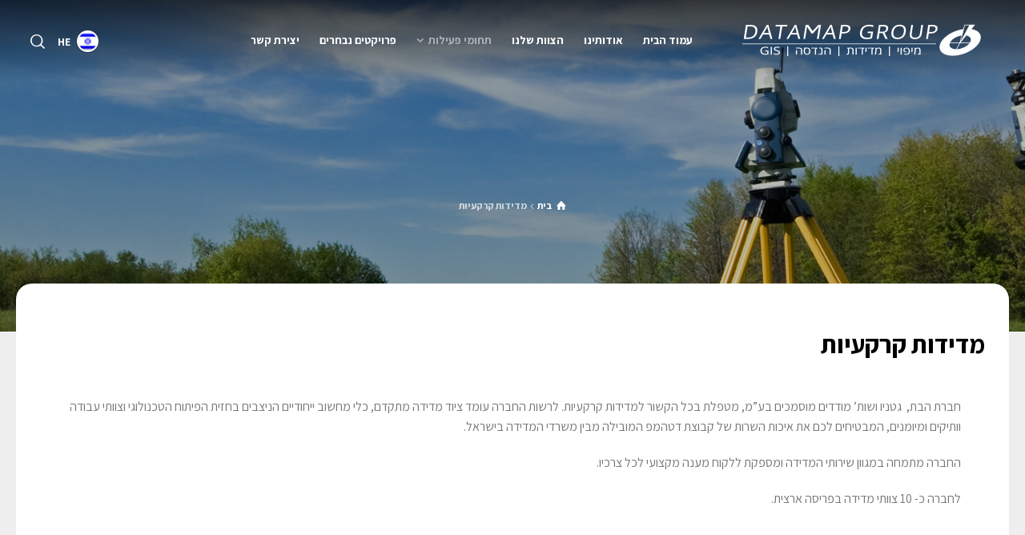

--- FILE ---
content_type: text/html; charset=UTF-8
request_url: https://datamap.com/%D7%9E%D7%93%D7%99%D7%93%D7%95%D7%AA-%D7%A7%D7%A8%D7%A7%D7%A2%D7%99%D7%95%D7%AA/
body_size: 23971
content:
<!doctype html>
<html dir="rtl" lang="he-IL" prefix="og: https://ogp.me/ns#" class="no-js">
<head> 
<meta charset="UTF-8" />  
<meta name="viewport" content="width=device-width, initial-scale=1, maximum-scale=1">
<link rel="profile" href="http://gmpg.org/xfn/11">
<title>מדידות קרקעיות | דטהמפ | מערכות מידע גיאוגרפיות בע&quot;מ</title>
<link rel="alternate" hreflang="en" href="https://datamap.com/en/land-survey/" />
<link rel="alternate" hreflang="he" href="https://datamap.com/%d7%9e%d7%93%d7%99%d7%93%d7%95%d7%aa-%d7%a7%d7%a8%d7%a7%d7%a2%d7%99%d7%95%d7%aa/" />

		<!-- All in One SEO 4.7.1.1 - aioseo.com -->
		<meta name="description" content="החברה שמטפלת בכל הקשור למדידות קרקעיות הינה חברת &quot;גטניו ושות&#039; מודדים מוסמכים בע&quot;מ&quot; לרשות החברה עומד ציוד מדידה מתקדם, כלי מחשוב ייחודיים הניצבים בחזית..." />
		<meta name="robots" content="max-image-preview:large" />
		<link rel="canonical" href="https://datamap.com/%d7%9e%d7%93%d7%99%d7%93%d7%95%d7%aa-%d7%a7%d7%a8%d7%a7%d7%a2%d7%99%d7%95%d7%aa/" />
		<meta name="generator" content="All in One SEO (AIOSEO) 4.7.1.1" />
		<meta property="og:locale" content="he_IL" />
		<meta property="og:site_name" content="דטהמפ | מערכות מידע גיאוגרפיות בע&quot;מ | מיפוי ומדידות, מודדים מוסמכים" />
		<meta property="og:type" content="article" />
		<meta property="og:title" content="מדידות קרקעיות | דטהמפ | מערכות מידע גיאוגרפיות בע&quot;מ" />
		<meta property="og:description" content="החברה שמטפלת בכל הקשור למדידות קרקעיות הינה חברת &quot;גטניו ושות&#039; מודדים מוסמכים בע&quot;מ&quot; לרשות החברה עומד ציוד מדידה מתקדם, כלי מחשוב ייחודיים הניצבים בחזית..." />
		<meta property="og:url" content="https://datamap.com/%d7%9e%d7%93%d7%99%d7%93%d7%95%d7%aa-%d7%a7%d7%a8%d7%a7%d7%a2%d7%99%d7%95%d7%aa/" />
		<meta property="article:published_time" content="2019-03-19T09:26:59+00:00" />
		<meta property="article:modified_time" content="2020-09-17T08:01:13+00:00" />
		<meta name="twitter:card" content="summary" />
		<meta name="twitter:title" content="מדידות קרקעיות | דטהמפ | מערכות מידע גיאוגרפיות בע&quot;מ" />
		<meta name="twitter:description" content="החברה שמטפלת בכל הקשור למדידות קרקעיות הינה חברת &quot;גטניו ושות&#039; מודדים מוסמכים בע&quot;מ&quot; לרשות החברה עומד ציוד מדידה מתקדם, כלי מחשוב ייחודיים הניצבים בחזית..." />
		<meta name="google" content="nositelinkssearchbox" />
		<script type="application/ld+json" class="aioseo-schema">
			{"@context":"https:\/\/schema.org","@graph":[{"@type":"BreadcrumbList","@id":"https:\/\/datamap.com\/%d7%9e%d7%93%d7%99%d7%93%d7%95%d7%aa-%d7%a7%d7%a8%d7%a7%d7%a2%d7%99%d7%95%d7%aa\/#breadcrumblist","itemListElement":[{"@type":"ListItem","@id":"https:\/\/datamap.com\/#listItem","position":1,"name":"Home","item":"https:\/\/datamap.com\/","nextItem":"https:\/\/datamap.com\/%d7%9e%d7%93%d7%99%d7%93%d7%95%d7%aa-%d7%a7%d7%a8%d7%a7%d7%a2%d7%99%d7%95%d7%aa\/#listItem"},{"@type":"ListItem","@id":"https:\/\/datamap.com\/%d7%9e%d7%93%d7%99%d7%93%d7%95%d7%aa-%d7%a7%d7%a8%d7%a7%d7%a2%d7%99%d7%95%d7%aa\/#listItem","position":2,"name":"\u05de\u05d3\u05d9\u05d3\u05d5\u05ea \u05e7\u05e8\u05e7\u05e2\u05d9\u05d5\u05ea","previousItem":"https:\/\/datamap.com\/#listItem"}]},{"@type":"Organization","@id":"https:\/\/datamap.com\/#organization","name":"DATAMAP","description":"\u05de\u05d9\u05e4\u05d5\u05d9 \u05d5\u05de\u05d3\u05d9\u05d3\u05d5\u05ea, \u05de\u05d5\u05d3\u05d3\u05d9\u05dd \u05de\u05d5\u05e1\u05de\u05db\u05d9\u05dd","url":"https:\/\/datamap.com\/","telephone":"+97237541000","logo":{"@type":"ImageObject","url":"https:\/\/datamap.com\/wp-content\/uploads\/2019\/01\/favicon.jpg","@id":"https:\/\/datamap.com\/%d7%9e%d7%93%d7%99%d7%93%d7%95%d7%aa-%d7%a7%d7%a8%d7%a7%d7%a2%d7%99%d7%95%d7%aa\/#organizationLogo","width":32,"height":32},"image":{"@id":"https:\/\/datamap.com\/%d7%9e%d7%93%d7%99%d7%93%d7%95%d7%aa-%d7%a7%d7%a8%d7%a7%d7%a2%d7%99%d7%95%d7%aa\/#organizationLogo"}},{"@type":"WebPage","@id":"https:\/\/datamap.com\/%d7%9e%d7%93%d7%99%d7%93%d7%95%d7%aa-%d7%a7%d7%a8%d7%a7%d7%a2%d7%99%d7%95%d7%aa\/#webpage","url":"https:\/\/datamap.com\/%d7%9e%d7%93%d7%99%d7%93%d7%95%d7%aa-%d7%a7%d7%a8%d7%a7%d7%a2%d7%99%d7%95%d7%aa\/","name":"\u05de\u05d3\u05d9\u05d3\u05d5\u05ea \u05e7\u05e8\u05e7\u05e2\u05d9\u05d5\u05ea | \u05d3\u05d8\u05d4\u05de\u05e4 | \u05de\u05e2\u05e8\u05db\u05d5\u05ea \u05de\u05d9\u05d3\u05e2 \u05d2\u05d9\u05d0\u05d5\u05d2\u05e8\u05e4\u05d9\u05d5\u05ea \u05d1\u05e2\"\u05de","description":"\u05d4\u05d7\u05d1\u05e8\u05d4 \u05e9\u05de\u05d8\u05e4\u05dc\u05ea \u05d1\u05db\u05dc \u05d4\u05e7\u05e9\u05d5\u05e8 \u05dc\u05de\u05d3\u05d9\u05d3\u05d5\u05ea \u05e7\u05e8\u05e7\u05e2\u05d9\u05d5\u05ea \u05d4\u05d9\u05e0\u05d4 \u05d7\u05d1\u05e8\u05ea \"\u05d2\u05d8\u05e0\u05d9\u05d5 \u05d5\u05e9\u05d5\u05ea' \u05de\u05d5\u05d3\u05d3\u05d9\u05dd \u05de\u05d5\u05e1\u05de\u05db\u05d9\u05dd \u05d1\u05e2\"\u05de\" \u05dc\u05e8\u05e9\u05d5\u05ea \u05d4\u05d7\u05d1\u05e8\u05d4 \u05e2\u05d5\u05de\u05d3 \u05e6\u05d9\u05d5\u05d3 \u05de\u05d3\u05d9\u05d3\u05d4 \u05de\u05ea\u05e7\u05d3\u05dd, \u05db\u05dc\u05d9 \u05de\u05d7\u05e9\u05d5\u05d1 \u05d9\u05d9\u05d7\u05d5\u05d3\u05d9\u05d9\u05dd \u05d4\u05e0\u05d9\u05e6\u05d1\u05d9\u05dd \u05d1\u05d7\u05d6\u05d9\u05ea...","inLanguage":"he-IL","isPartOf":{"@id":"https:\/\/datamap.com\/#website"},"breadcrumb":{"@id":"https:\/\/datamap.com\/%d7%9e%d7%93%d7%99%d7%93%d7%95%d7%aa-%d7%a7%d7%a8%d7%a7%d7%a2%d7%99%d7%95%d7%aa\/#breadcrumblist"},"datePublished":"2019-03-19T09:26:59+02:00","dateModified":"2020-09-17T08:01:12+03:00"},{"@type":"WebSite","@id":"https:\/\/datamap.com\/#website","url":"https:\/\/datamap.com\/","name":"\u05d3\u05d8\u05d4\u05de\u05e4 | \u05de\u05e2\u05e8\u05db\u05d5\u05ea \u05de\u05d9\u05d3\u05e2 \u05d2\u05d9\u05d0\u05d5\u05d2\u05e8\u05e4\u05d9\u05d5\u05ea \u05d1\u05e2\"\u05de","description":"\u05de\u05d9\u05e4\u05d5\u05d9 \u05d5\u05de\u05d3\u05d9\u05d3\u05d5\u05ea, \u05de\u05d5\u05d3\u05d3\u05d9\u05dd \u05de\u05d5\u05e1\u05de\u05db\u05d9\u05dd","inLanguage":"he-IL","publisher":{"@id":"https:\/\/datamap.com\/#organization"}}]}
		</script>
		<!-- All in One SEO -->

<script type="text/javascript">/*<![CDATA[ */ var html = document.getElementsByTagName("html")[0]; html.className = html.className.replace("no-js", "js"); window.onerror=function(e,f){var body = document.getElementsByTagName("body")[0]; body.className = body.className.replace("rt-loading", ""); var e_file = document.createElement("a");e_file.href = f;console.log( e );console.log( e_file.pathname );}/* ]]>*/</script>
<link rel='dns-prefetch' href='//fonts.googleapis.com' />
<link rel="alternate" type="application/rss+xml" title="דטהמפ | מערכות מידע גיאוגרפיות בע&quot;מ &laquo; פיד‏" href="https://datamap.com/feed/" />
<link rel="alternate" type="application/rss+xml" title="דטהמפ | מערכות מידע גיאוגרפיות בע&quot;מ &laquo; פיד תגובות‏" href="https://datamap.com/comments/feed/" />
<script type="text/javascript">
/* <![CDATA[ */
window._wpemojiSettings = {"baseUrl":"https:\/\/s.w.org\/images\/core\/emoji\/14.0.0\/72x72\/","ext":".png","svgUrl":"https:\/\/s.w.org\/images\/core\/emoji\/14.0.0\/svg\/","svgExt":".svg","source":{"concatemoji":"https:\/\/datamap.com\/wp-includes\/js\/wp-emoji-release.min.js?ver=6.4.7"}};
/*! This file is auto-generated */
!function(i,n){var o,s,e;function c(e){try{var t={supportTests:e,timestamp:(new Date).valueOf()};sessionStorage.setItem(o,JSON.stringify(t))}catch(e){}}function p(e,t,n){e.clearRect(0,0,e.canvas.width,e.canvas.height),e.fillText(t,0,0);var t=new Uint32Array(e.getImageData(0,0,e.canvas.width,e.canvas.height).data),r=(e.clearRect(0,0,e.canvas.width,e.canvas.height),e.fillText(n,0,0),new Uint32Array(e.getImageData(0,0,e.canvas.width,e.canvas.height).data));return t.every(function(e,t){return e===r[t]})}function u(e,t,n){switch(t){case"flag":return n(e,"\ud83c\udff3\ufe0f\u200d\u26a7\ufe0f","\ud83c\udff3\ufe0f\u200b\u26a7\ufe0f")?!1:!n(e,"\ud83c\uddfa\ud83c\uddf3","\ud83c\uddfa\u200b\ud83c\uddf3")&&!n(e,"\ud83c\udff4\udb40\udc67\udb40\udc62\udb40\udc65\udb40\udc6e\udb40\udc67\udb40\udc7f","\ud83c\udff4\u200b\udb40\udc67\u200b\udb40\udc62\u200b\udb40\udc65\u200b\udb40\udc6e\u200b\udb40\udc67\u200b\udb40\udc7f");case"emoji":return!n(e,"\ud83e\udef1\ud83c\udffb\u200d\ud83e\udef2\ud83c\udfff","\ud83e\udef1\ud83c\udffb\u200b\ud83e\udef2\ud83c\udfff")}return!1}function f(e,t,n){var r="undefined"!=typeof WorkerGlobalScope&&self instanceof WorkerGlobalScope?new OffscreenCanvas(300,150):i.createElement("canvas"),a=r.getContext("2d",{willReadFrequently:!0}),o=(a.textBaseline="top",a.font="600 32px Arial",{});return e.forEach(function(e){o[e]=t(a,e,n)}),o}function t(e){var t=i.createElement("script");t.src=e,t.defer=!0,i.head.appendChild(t)}"undefined"!=typeof Promise&&(o="wpEmojiSettingsSupports",s=["flag","emoji"],n.supports={everything:!0,everythingExceptFlag:!0},e=new Promise(function(e){i.addEventListener("DOMContentLoaded",e,{once:!0})}),new Promise(function(t){var n=function(){try{var e=JSON.parse(sessionStorage.getItem(o));if("object"==typeof e&&"number"==typeof e.timestamp&&(new Date).valueOf()<e.timestamp+604800&&"object"==typeof e.supportTests)return e.supportTests}catch(e){}return null}();if(!n){if("undefined"!=typeof Worker&&"undefined"!=typeof OffscreenCanvas&&"undefined"!=typeof URL&&URL.createObjectURL&&"undefined"!=typeof Blob)try{var e="postMessage("+f.toString()+"("+[JSON.stringify(s),u.toString(),p.toString()].join(",")+"));",r=new Blob([e],{type:"text/javascript"}),a=new Worker(URL.createObjectURL(r),{name:"wpTestEmojiSupports"});return void(a.onmessage=function(e){c(n=e.data),a.terminate(),t(n)})}catch(e){}c(n=f(s,u,p))}t(n)}).then(function(e){for(var t in e)n.supports[t]=e[t],n.supports.everything=n.supports.everything&&n.supports[t],"flag"!==t&&(n.supports.everythingExceptFlag=n.supports.everythingExceptFlag&&n.supports[t]);n.supports.everythingExceptFlag=n.supports.everythingExceptFlag&&!n.supports.flag,n.DOMReady=!1,n.readyCallback=function(){n.DOMReady=!0}}).then(function(){return e}).then(function(){var e;n.supports.everything||(n.readyCallback(),(e=n.source||{}).concatemoji?t(e.concatemoji):e.wpemoji&&e.twemoji&&(t(e.twemoji),t(e.wpemoji)))}))}((window,document),window._wpemojiSettings);
/* ]]> */
</script>
<link rel='stylesheet' id='businesslounge-style-all-css' href='https://datamap.com/wp-content/themes/businesslounge/css/app.min.css?ver=1.7' type='text/css' media='all' />
<link rel='stylesheet' id='fontello-css' href='https://datamap.com/wp-content/themes/businesslounge/css/fontello/css/fontello.css?ver=1.7' type='text/css' media='all' />
<link rel='stylesheet' id='businesslounge-style-rtl-css' href='https://datamap.com/wp-content/themes/businesslounge/css/rtl.min.css?ver=1.7' type='text/css' media='all' />
<link rel='stylesheet' id='businesslounge-theme-style-css' href='https://datamap.com/wp-content/themes/businesslounge/style.css?ver=1.7' type='text/css' media='all' />
<style id='businesslounge-theme-style-inline-css' type='text/css'>
@media (min-width: 768px) and (max-width: 992px) {}@media screen and (max-width: 767px) {}
</style>
<link rel='stylesheet' id='businesslounge-dynamic-css' href='https://datamap.com/wp-content/uploads/businesslounge/dynamic-style-5411.css?ver=251211154358' type='text/css' media='all' />
<style id='wp-emoji-styles-inline-css' type='text/css'>

	img.wp-smiley, img.emoji {
		display: inline !important;
		border: none !important;
		box-shadow: none !important;
		height: 1em !important;
		width: 1em !important;
		margin: 0 0.07em !important;
		vertical-align: -0.1em !important;
		background: none !important;
		padding: 0 !important;
	}
</style>
<link rel='stylesheet' id='wp-block-library-rtl-css' href='https://datamap.com/wp-includes/css/dist/block-library/style-rtl.min.css?ver=6.4.7' type='text/css' media='all' />
<style id='classic-theme-styles-inline-css' type='text/css'>
/*! This file is auto-generated */
.wp-block-button__link{color:#fff;background-color:#32373c;border-radius:9999px;box-shadow:none;text-decoration:none;padding:calc(.667em + 2px) calc(1.333em + 2px);font-size:1.125em}.wp-block-file__button{background:#32373c;color:#fff;text-decoration:none}
</style>
<style id='global-styles-inline-css' type='text/css'>
body{--wp--preset--color--black: #000000;--wp--preset--color--cyan-bluish-gray: #abb8c3;--wp--preset--color--white: #ffffff;--wp--preset--color--pale-pink: #f78da7;--wp--preset--color--vivid-red: #cf2e2e;--wp--preset--color--luminous-vivid-orange: #ff6900;--wp--preset--color--luminous-vivid-amber: #fcb900;--wp--preset--color--light-green-cyan: #7bdcb5;--wp--preset--color--vivid-green-cyan: #00d084;--wp--preset--color--pale-cyan-blue: #8ed1fc;--wp--preset--color--vivid-cyan-blue: #0693e3;--wp--preset--color--vivid-purple: #9b51e0;--wp--preset--gradient--vivid-cyan-blue-to-vivid-purple: linear-gradient(135deg,rgba(6,147,227,1) 0%,rgb(155,81,224) 100%);--wp--preset--gradient--light-green-cyan-to-vivid-green-cyan: linear-gradient(135deg,rgb(122,220,180) 0%,rgb(0,208,130) 100%);--wp--preset--gradient--luminous-vivid-amber-to-luminous-vivid-orange: linear-gradient(135deg,rgba(252,185,0,1) 0%,rgba(255,105,0,1) 100%);--wp--preset--gradient--luminous-vivid-orange-to-vivid-red: linear-gradient(135deg,rgba(255,105,0,1) 0%,rgb(207,46,46) 100%);--wp--preset--gradient--very-light-gray-to-cyan-bluish-gray: linear-gradient(135deg,rgb(238,238,238) 0%,rgb(169,184,195) 100%);--wp--preset--gradient--cool-to-warm-spectrum: linear-gradient(135deg,rgb(74,234,220) 0%,rgb(151,120,209) 20%,rgb(207,42,186) 40%,rgb(238,44,130) 60%,rgb(251,105,98) 80%,rgb(254,248,76) 100%);--wp--preset--gradient--blush-light-purple: linear-gradient(135deg,rgb(255,206,236) 0%,rgb(152,150,240) 100%);--wp--preset--gradient--blush-bordeaux: linear-gradient(135deg,rgb(254,205,165) 0%,rgb(254,45,45) 50%,rgb(107,0,62) 100%);--wp--preset--gradient--luminous-dusk: linear-gradient(135deg,rgb(255,203,112) 0%,rgb(199,81,192) 50%,rgb(65,88,208) 100%);--wp--preset--gradient--pale-ocean: linear-gradient(135deg,rgb(255,245,203) 0%,rgb(182,227,212) 50%,rgb(51,167,181) 100%);--wp--preset--gradient--electric-grass: linear-gradient(135deg,rgb(202,248,128) 0%,rgb(113,206,126) 100%);--wp--preset--gradient--midnight: linear-gradient(135deg,rgb(2,3,129) 0%,rgb(40,116,252) 100%);--wp--preset--font-size--small: 13px;--wp--preset--font-size--medium: 20px;--wp--preset--font-size--large: 36px;--wp--preset--font-size--x-large: 42px;--wp--preset--spacing--20: 0.44rem;--wp--preset--spacing--30: 0.67rem;--wp--preset--spacing--40: 1rem;--wp--preset--spacing--50: 1.5rem;--wp--preset--spacing--60: 2.25rem;--wp--preset--spacing--70: 3.38rem;--wp--preset--spacing--80: 5.06rem;--wp--preset--shadow--natural: 6px 6px 9px rgba(0, 0, 0, 0.2);--wp--preset--shadow--deep: 12px 12px 50px rgba(0, 0, 0, 0.4);--wp--preset--shadow--sharp: 6px 6px 0px rgba(0, 0, 0, 0.2);--wp--preset--shadow--outlined: 6px 6px 0px -3px rgba(255, 255, 255, 1), 6px 6px rgba(0, 0, 0, 1);--wp--preset--shadow--crisp: 6px 6px 0px rgba(0, 0, 0, 1);}:where(.is-layout-flex){gap: 0.5em;}:where(.is-layout-grid){gap: 0.5em;}body .is-layout-flow > .alignleft{float: left;margin-inline-start: 0;margin-inline-end: 2em;}body .is-layout-flow > .alignright{float: right;margin-inline-start: 2em;margin-inline-end: 0;}body .is-layout-flow > .aligncenter{margin-left: auto !important;margin-right: auto !important;}body .is-layout-constrained > .alignleft{float: left;margin-inline-start: 0;margin-inline-end: 2em;}body .is-layout-constrained > .alignright{float: right;margin-inline-start: 2em;margin-inline-end: 0;}body .is-layout-constrained > .aligncenter{margin-left: auto !important;margin-right: auto !important;}body .is-layout-constrained > :where(:not(.alignleft):not(.alignright):not(.alignfull)){max-width: var(--wp--style--global--content-size);margin-left: auto !important;margin-right: auto !important;}body .is-layout-constrained > .alignwide{max-width: var(--wp--style--global--wide-size);}body .is-layout-flex{display: flex;}body .is-layout-flex{flex-wrap: wrap;align-items: center;}body .is-layout-flex > *{margin: 0;}body .is-layout-grid{display: grid;}body .is-layout-grid > *{margin: 0;}:where(.wp-block-columns.is-layout-flex){gap: 2em;}:where(.wp-block-columns.is-layout-grid){gap: 2em;}:where(.wp-block-post-template.is-layout-flex){gap: 1.25em;}:where(.wp-block-post-template.is-layout-grid){gap: 1.25em;}.has-black-color{color: var(--wp--preset--color--black) !important;}.has-cyan-bluish-gray-color{color: var(--wp--preset--color--cyan-bluish-gray) !important;}.has-white-color{color: var(--wp--preset--color--white) !important;}.has-pale-pink-color{color: var(--wp--preset--color--pale-pink) !important;}.has-vivid-red-color{color: var(--wp--preset--color--vivid-red) !important;}.has-luminous-vivid-orange-color{color: var(--wp--preset--color--luminous-vivid-orange) !important;}.has-luminous-vivid-amber-color{color: var(--wp--preset--color--luminous-vivid-amber) !important;}.has-light-green-cyan-color{color: var(--wp--preset--color--light-green-cyan) !important;}.has-vivid-green-cyan-color{color: var(--wp--preset--color--vivid-green-cyan) !important;}.has-pale-cyan-blue-color{color: var(--wp--preset--color--pale-cyan-blue) !important;}.has-vivid-cyan-blue-color{color: var(--wp--preset--color--vivid-cyan-blue) !important;}.has-vivid-purple-color{color: var(--wp--preset--color--vivid-purple) !important;}.has-black-background-color{background-color: var(--wp--preset--color--black) !important;}.has-cyan-bluish-gray-background-color{background-color: var(--wp--preset--color--cyan-bluish-gray) !important;}.has-white-background-color{background-color: var(--wp--preset--color--white) !important;}.has-pale-pink-background-color{background-color: var(--wp--preset--color--pale-pink) !important;}.has-vivid-red-background-color{background-color: var(--wp--preset--color--vivid-red) !important;}.has-luminous-vivid-orange-background-color{background-color: var(--wp--preset--color--luminous-vivid-orange) !important;}.has-luminous-vivid-amber-background-color{background-color: var(--wp--preset--color--luminous-vivid-amber) !important;}.has-light-green-cyan-background-color{background-color: var(--wp--preset--color--light-green-cyan) !important;}.has-vivid-green-cyan-background-color{background-color: var(--wp--preset--color--vivid-green-cyan) !important;}.has-pale-cyan-blue-background-color{background-color: var(--wp--preset--color--pale-cyan-blue) !important;}.has-vivid-cyan-blue-background-color{background-color: var(--wp--preset--color--vivid-cyan-blue) !important;}.has-vivid-purple-background-color{background-color: var(--wp--preset--color--vivid-purple) !important;}.has-black-border-color{border-color: var(--wp--preset--color--black) !important;}.has-cyan-bluish-gray-border-color{border-color: var(--wp--preset--color--cyan-bluish-gray) !important;}.has-white-border-color{border-color: var(--wp--preset--color--white) !important;}.has-pale-pink-border-color{border-color: var(--wp--preset--color--pale-pink) !important;}.has-vivid-red-border-color{border-color: var(--wp--preset--color--vivid-red) !important;}.has-luminous-vivid-orange-border-color{border-color: var(--wp--preset--color--luminous-vivid-orange) !important;}.has-luminous-vivid-amber-border-color{border-color: var(--wp--preset--color--luminous-vivid-amber) !important;}.has-light-green-cyan-border-color{border-color: var(--wp--preset--color--light-green-cyan) !important;}.has-vivid-green-cyan-border-color{border-color: var(--wp--preset--color--vivid-green-cyan) !important;}.has-pale-cyan-blue-border-color{border-color: var(--wp--preset--color--pale-cyan-blue) !important;}.has-vivid-cyan-blue-border-color{border-color: var(--wp--preset--color--vivid-cyan-blue) !important;}.has-vivid-purple-border-color{border-color: var(--wp--preset--color--vivid-purple) !important;}.has-vivid-cyan-blue-to-vivid-purple-gradient-background{background: var(--wp--preset--gradient--vivid-cyan-blue-to-vivid-purple) !important;}.has-light-green-cyan-to-vivid-green-cyan-gradient-background{background: var(--wp--preset--gradient--light-green-cyan-to-vivid-green-cyan) !important;}.has-luminous-vivid-amber-to-luminous-vivid-orange-gradient-background{background: var(--wp--preset--gradient--luminous-vivid-amber-to-luminous-vivid-orange) !important;}.has-luminous-vivid-orange-to-vivid-red-gradient-background{background: var(--wp--preset--gradient--luminous-vivid-orange-to-vivid-red) !important;}.has-very-light-gray-to-cyan-bluish-gray-gradient-background{background: var(--wp--preset--gradient--very-light-gray-to-cyan-bluish-gray) !important;}.has-cool-to-warm-spectrum-gradient-background{background: var(--wp--preset--gradient--cool-to-warm-spectrum) !important;}.has-blush-light-purple-gradient-background{background: var(--wp--preset--gradient--blush-light-purple) !important;}.has-blush-bordeaux-gradient-background{background: var(--wp--preset--gradient--blush-bordeaux) !important;}.has-luminous-dusk-gradient-background{background: var(--wp--preset--gradient--luminous-dusk) !important;}.has-pale-ocean-gradient-background{background: var(--wp--preset--gradient--pale-ocean) !important;}.has-electric-grass-gradient-background{background: var(--wp--preset--gradient--electric-grass) !important;}.has-midnight-gradient-background{background: var(--wp--preset--gradient--midnight) !important;}.has-small-font-size{font-size: var(--wp--preset--font-size--small) !important;}.has-medium-font-size{font-size: var(--wp--preset--font-size--medium) !important;}.has-large-font-size{font-size: var(--wp--preset--font-size--large) !important;}.has-x-large-font-size{font-size: var(--wp--preset--font-size--x-large) !important;}
.wp-block-navigation a:where(:not(.wp-element-button)){color: inherit;}
:where(.wp-block-post-template.is-layout-flex){gap: 1.25em;}:where(.wp-block-post-template.is-layout-grid){gap: 1.25em;}
:where(.wp-block-columns.is-layout-flex){gap: 2em;}:where(.wp-block-columns.is-layout-grid){gap: 2em;}
.wp-block-pullquote{font-size: 1.5em;line-height: 1.6;}
</style>
<link rel='stylesheet' id='ppv-public-css' href='https://datamap.com/wp-content/plugins/document-emberdder/dist/public.css?ver=1.8.7' type='text/css' media='all' />
<link rel='stylesheet' id='rs-plugin-settings-css' href='https://datamap.com/wp-content/plugins/revslider/public/assets/css/settings.css?ver=5.4.8.1' type='text/css' media='all' />
<style id='rs-plugin-settings-inline-css' type='text/css'>
#rs-demo-id {}
</style>
<link rel='stylesheet' id='elementor-icons-css' href='https://datamap.com/wp-content/plugins/elementor/assets/lib/eicons/css/elementor-icons.min.css?ver=5.10.0' type='text/css' media='all' />
<link rel='stylesheet' id='elementor-animations-css' href='https://datamap.com/wp-content/plugins/elementor/assets/lib/animations/animations.min.css?ver=3.1.1' type='text/css' media='all' />
<link rel='stylesheet' id='elementor-frontend-legacy-css' href='https://datamap.com/wp-content/plugins/elementor/assets/css/frontend-legacy-rtl.min.css?ver=3.1.1' type='text/css' media='all' />
<link rel='stylesheet' id='elementor-frontend-css' href='https://datamap.com/wp-content/plugins/elementor/assets/css/frontend-rtl.min.css?ver=3.1.1' type='text/css' media='all' />
<link rel='stylesheet' id='elementor-post-7256-css' href='https://datamap.com/wp-content/uploads/elementor/css/post-7256.css?ver=1768395291' type='text/css' media='all' />
<link rel='stylesheet' id='font-awesome-css' href='https://datamap.com/wp-content/plugins/elementor/assets/lib/font-awesome/css/font-awesome.min.css?ver=4.7.0' type='text/css' media='all' />
<link rel='stylesheet' id='elementor-post-5411-css' href='https://datamap.com/wp-content/uploads/elementor/css/post-5411.css?ver=1768395351' type='text/css' media='all' />
<link rel='stylesheet' id='dashicons-css' href='https://datamap.com/wp-includes/css/dashicons.min.css?ver=6.4.7' type='text/css' media='all' />
<link rel='stylesheet' id='businesslounge-google-fonts-css' href='//fonts.googleapis.com/css?family=Fira+Sans%3A700%2Cregular%2C500%2C400i%2Citalic&#038;subset=latin&#038;ver=1.0.0' type='text/css' media='all' />
<link rel='stylesheet' id='google-fonts-1-css' href='https://fonts.googleapis.com/css?family=Roboto%3A100%2C100italic%2C200%2C200italic%2C300%2C300italic%2C400%2C400italic%2C500%2C500italic%2C600%2C600italic%2C700%2C700italic%2C800%2C800italic%2C900%2C900italic%7CRoboto+Slab%3A100%2C100italic%2C200%2C200italic%2C300%2C300italic%2C400%2C400italic%2C500%2C500italic%2C600%2C600italic%2C700%2C700italic%2C800%2C800italic%2C900%2C900italic&#038;subset=hebrew&#038;ver=6.4.7' type='text/css' media='all' />
<script type="text/javascript" src="https://datamap.com/wp-content/plugins/document-emberdder/dist/public.js?ver=1.8.7" id="ppv-public-js"></script>
<script type="text/javascript" src="https://datamap.com/wp-includes/js/jquery/jquery.min.js?ver=3.7.1" id="jquery-core-js"></script>
<script type="text/javascript" src="https://datamap.com/wp-includes/js/jquery/jquery-migrate.min.js?ver=3.4.1" id="jquery-migrate-js"></script>
<script type="text/javascript" src="https://datamap.com/wp-content/plugins/revslider/public/assets/js/jquery.themepunch.tools.min.js?ver=5.4.8.1" id="tp-tools-js"></script>
<script type="text/javascript" src="https://datamap.com/wp-content/plugins/revslider/public/assets/js/jquery.themepunch.revolution.min.js?ver=5.4.8.1" id="revmin-js"></script>
<link rel="https://api.w.org/" href="https://datamap.com/wp-json/" /><link rel="alternate" type="application/json" href="https://datamap.com/wp-json/wp/v2/pages/5411" /><link rel="EditURI" type="application/rsd+xml" title="RSD" href="https://datamap.com/xmlrpc.php?rsd" />
<meta name="generator" content="WordPress 6.4.7" />
<link rel='shortlink' href='https://datamap.com/?p=5411' />
<link rel="alternate" type="application/json+oembed" href="https://datamap.com/wp-json/oembed/1.0/embed?url=https%3A%2F%2Fdatamap.com%2F%25d7%259e%25d7%2593%25d7%2599%25d7%2593%25d7%2595%25d7%25aa-%25d7%25a7%25d7%25a8%25d7%25a7%25d7%25a2%25d7%2599%25d7%2595%25d7%25aa%2F" />
<link rel="alternate" type="text/xml+oembed" href="https://datamap.com/wp-json/oembed/1.0/embed?url=https%3A%2F%2Fdatamap.com%2F%25d7%259e%25d7%2593%25d7%2599%25d7%2593%25d7%2595%25d7%25aa-%25d7%25a7%25d7%25a8%25d7%25a7%25d7%25a2%25d7%2599%25d7%2595%25d7%25aa%2F&#038;format=xml" />
<meta name="generator" content="WPML ver:4.1.3 stt:1,20;" />
<meta name="generator" content="Powered by BusinessLounge Business WordPress Theme TV:1.7 PV:1.7" />
<meta name="generator" content="Powered by Slider Revolution 5.4.8.1 - responsive, Mobile-Friendly Slider Plugin for WordPress with comfortable drag and drop interface." />
<link rel="icon" href="https://datamap.com/wp-content/uploads/2019/04/favicon.png" sizes="32x32" />
<link rel="icon" href="https://datamap.com/wp-content/uploads/2019/04/favicon.png" sizes="192x192" />
<link rel="apple-touch-icon" href="https://datamap.com/wp-content/uploads/2019/04/favicon.png" />
<meta name="msapplication-TileImage" content="https://datamap.com/wp-content/uploads/2019/04/favicon.png" />
<script type="text/javascript">function setREVStartSize(e){									
						try{ e.c=jQuery(e.c);var i=jQuery(window).width(),t=9999,r=0,n=0,l=0,f=0,s=0,h=0;
							if(e.responsiveLevels&&(jQuery.each(e.responsiveLevels,function(e,f){f>i&&(t=r=f,l=e),i>f&&f>r&&(r=f,n=e)}),t>r&&(l=n)),f=e.gridheight[l]||e.gridheight[0]||e.gridheight,s=e.gridwidth[l]||e.gridwidth[0]||e.gridwidth,h=i/s,h=h>1?1:h,f=Math.round(h*f),"fullscreen"==e.sliderLayout){var u=(e.c.width(),jQuery(window).height());if(void 0!=e.fullScreenOffsetContainer){var c=e.fullScreenOffsetContainer.split(",");if (c) jQuery.each(c,function(e,i){u=jQuery(i).length>0?u-jQuery(i).outerHeight(!0):u}),e.fullScreenOffset.split("%").length>1&&void 0!=e.fullScreenOffset&&e.fullScreenOffset.length>0?u-=jQuery(window).height()*parseInt(e.fullScreenOffset,0)/100:void 0!=e.fullScreenOffset&&e.fullScreenOffset.length>0&&(u-=parseInt(e.fullScreenOffset,0))}f=u}else void 0!=e.minHeight&&f<e.minHeight&&(f=e.minHeight);e.c.closest(".rev_slider_wrapper").css({height:f})					
						}catch(d){console.log("Failure at Presize of Slider:"+d)}						
					};</script>
		<style type="text/css" id="wp-custom-css">
			.elementor-widget-rt-heading.fix-height {
	min-height: 42px;
}

.elementor-widget-text-editor.fix-height {
	min-height: 130px;
}
.default-style.elementor-top-section.lite-gray {
	background-color: #eee;
}
.header-col .main-menu ul {
	width: 320px;
}
.businesslounge-sidepanel-button-holder, .side-panel-holder {
	display: none !important;
	opacity: 0 !important;
}
.rt-heading-wrapper.style-1 .style-1:after {
	width: 30px;
	left: 11px;
	right: 11px;
	height: 2px;
	top: calc(0.5em - -7px);
	background: #fff;
}
.rt-heading-wrapper.style-1 .style-1 {
		padding-left: 60px;
		padding-right: 60px;
    background: #15588d;
    color: white;
		padding-top: 5px;
    padding-bottom: 5px;
	font-weight: 300;
}
.main-header-holder .header-row.second:before, .header-row.second #lang_sel * {
	background:rgb(21, 88, 141) !important;
}
.header-style-1.overlapped-header .sub_page_header, .header-style-2.overlapped-header .sub_page_header{
	padding-top:355px;
}
.admin-bar .sticky-header-holder {
	display:none;
}
.type-staff.loop .person_image img {
	border-radius: 50%;
}
.type-staff {
	background-color: transparent !important;
	box-shadow:none;
}
.default-style .elementor-widget-icon.elementor-view-default .elementor-icon {
	color:#1b1b1b;
}
#logo.businesslounge-light-header:before, #logo.businesslounge-light-header:after, .businesslounge-light-header.header-row .header-col > *, .businesslounge-light-header.main-header-holder {
	border:0;
	border-color: transparent;
}
.overlapped-header .businesslounge-light-header.main-header-holder:after {
	background-color: transparent;
	border:0;
}
.header-style-1 #logo, .main-header-holder .header-elements:before, .header-row.first #lang_sel *{
/* Permalink - use to edit and share this gradient: https://colorzilla.com/gradient-editor/#000000+0,000000+100&0.65+0,0+100;Neutral+Density */
background: -moz-linear-gradient(top, rgba(0,0,0,0.65) 0%, rgba(0,0,0,0) 100%); /* FF3.6-15 */
background: -webkit-linear-gradient(top, rgba(0,0,0,0.65) 0%,rgba(0,0,0,0) 100%); /* Chrome10-25,Safari5.1-6 */
background: linear-gradient(to bottom, rgba(0,0,0,0.65) 0%,rgba(0,0,0,0) 100%); /* W3C, IE10+, FF16+, Chrome26+, Opera12+, Safari7+ */
filter: progid:DXImageTransform.Microsoft.gradient( startColorstr='#a6000000', endColorstr='#00000000',GradientType=0 ); /* IE6-9 */
	background-color:transparent !important;
}
.rtl-force{
	direction:rtl;
}
#footer .footer_widgets .featured-col .column-inner {
	background-color: rgb(0, 0, 0);
}
#footer .footer_widgets .featured-col .column-inner:before{
	display:none;
}
.custom-design .wpcf7-form-control {
		    background-color: #e2e2e2 !important;
    padding: 0 10px !important;
    color: #000 !important;
}
.widget:not(.topbar-widget) .menu li a {
	font-weight:500;
}
.businesslounge-post-navigation {
	font-family: 'open sans hebrew' !important;
}
.header-style-3.overlapped-header .sub_page_header, .header-style-4.overlapped-header .sub_page_header {
	background-color: transparent !important;
}
.header-style-3.overlapped-header .sub_page_header, .header-style-4.overlapped-header .sub_page_header {
	background-image: url(/wp-content/uploads/2019/04/yy.jpg);
	background-repeat: no-repeat;
    background-size: auto auto;
    background-attachment: fixed;
    background-position: right top;
}
@media (max-width: 576px){
.sub_page_header {
	background-size: cover !important;
}
	.elementor-element-populated {
		padding: 20px !important;
	}
	.wp-image-4822 {
		display: none;
	}
	.elementor-widget-rt-heading .elementor-widget-container {
		padding-right: 0 !important;
	}
	.default-style.elementor-top-section{
		background: transparent !important;
	}
	.portfolio-default-layout .elementor-widget-container {
		padding: 0 !important;
	}
}
.sub_page_header h1 {
	display: none !important;
}		</style>
		</head>
<body class="rtl page-template-default page page-id-5411  overlapped-header sticky-logo header-style-3 header-sidepanel header-search-button header-wpml-button businesslounge-default-header-width businesslounge-default-footer-width mobile-menu-enabled elementor-default elementor-kit-7256 elementor-page elementor-page-5411">

<!-- background wrapper -->
<div id="container">   
 
 

	<header class="top-header" data-color="">

				<div class="main-header-holder businesslounge-light-header dynamic-skin">
			<div class="header-elements">

				<div class="header-row first businesslounge-light-header dynamic-skin">
					<div class="header-col left">

							

					<div id="logo" class="site-logo businesslounge-light-header dynamic-skin">
		
			 <a href="https://datamap.com" title="דטהמפ | מערכות מידע גיאוגרפיות בע&quot;מ"><img width="300" height="41" src="https://datamap.com/wp-content/uploads/2019/01/dm-logo-dark-2.png" alt="דטהמפ | מערכות מידע גיאוגרפיות בע&quot;מ" class="dark-logo logo-image" srcset="https://datamap.com/wp-content/uploads/2019/01/dm-logo-dark-2.png 1.3x" /><img width="300" height="41" src="https://datamap.com/wp-content/uploads/2019/01/dm-logo-light-2.png" alt="דטהמפ | מערכות מידע גיאוגרפיות בע&quot;מ" class="light-logo logo-image" srcset="https://datamap.com/wp-content/uploads/2019/01/dm-logo-light-2.png 1.3x" /></a> 		
		</div><!-- / end #logo -->

									
											
			<nav><ul class="main-menu"><li id='menu-item-5520' data-col-size='3' data-depth='0' class="multicolumn-3 menu-item menu-item-type-post_type menu-item-object-page menu-item-home multicolumn"><a  href="https://datamap.com/"><span>עמוד הבית</span></a> </li>
<li id='menu-item-5557' data-depth='0' class="menu-item menu-item-type-post_type menu-item-object-page"><a  href="https://datamap.com/%d7%90%d7%95%d7%93%d7%95%d7%aa%d7%99%d7%a0%d7%95/"><span>אודותינו</span></a> </li>
<li id='menu-item-5558' data-depth='0' class="menu-item menu-item-type-post_type menu-item-object-page"><a  href="https://datamap.com/%d7%94%d7%a6%d7%95%d7%95%d7%aa-%d7%a9%d7%9c%d7%a0%d7%95/"><span>הצוות שלנו</span></a> </li>
<li id='menu-item-5521' data-depth='0' class="menu-item menu-item-type-custom menu-item-object-custom current-menu-ancestor current-menu-parent menu-item-has-children"><a  href="#"><span>תחומי פעילות</span></a> 
<ul class="sub-menu">
<li id='menu-item-5524' data-depth='1' class="menu-item menu-item-type-post_type menu-item-object-page current-menu-item page_item page-item-5411 current_page_item"><a  href="https://datamap.com/%d7%9e%d7%93%d7%99%d7%93%d7%95%d7%aa-%d7%a7%d7%a8%d7%a7%d7%a2%d7%99%d7%95%d7%aa/">מדידות קרקעיות</a> </li>
<li id='menu-item-5523' data-depth='1' class="menu-item menu-item-type-post_type menu-item-object-page"><a  href="https://datamap.com/%d7%9e%d7%99%d7%a4%d7%95%d7%99-%d7%a4%d7%95%d7%98%d7%95%d7%92%d7%90%d7%95%d7%9e%d7%98%d7%a8%d7%99-%d7%95%d7%90%d7%95%d7%a8%d7%aa%d7%95%d7%a4%d7%95%d7%98%d7%95/">מיפוי פוטוגרמטרי ואורתופוטו</a> </li>
<li id='menu-item-5560' data-depth='1' class="menu-item menu-item-type-post_type menu-item-object-page"><a  href="https://datamap.com/%d7%9c%d7%99%d7%95%d7%95%d7%99-%d7%aa%d7%9b%d7%a0%d7%95%d7%9f-%d7%a2%d7%99%d7%a8%d7%95%d7%a0%d7%99-%d7%aa%d7%91%d7%a2/">ליווי תכנון עירוני (תב”ע)</a> </li>
<li id='menu-item-5559' data-depth='1' class="menu-item menu-item-type-post_type menu-item-object-page"><a  href="https://datamap.com/%d7%aa%d7%95%d7%9b%d7%a0%d7%99%d7%95%d7%aa-%d7%9c%d7%a6%d7%95%d7%a8%d7%9b%d7%99-%d7%a8%d7%99%d7%a9%d7%95%d7%9d/">תוכניות לצורכי רישום</a> </li>
<li id='menu-item-5525' data-depth='1' class="menu-item menu-item-type-post_type menu-item-object-page"><a  href="https://datamap.com/aerial-mapping/">מיפוי אווירי</a> </li>
<li id='menu-item-5522' data-depth='1' class="menu-item menu-item-type-post_type menu-item-object-page"><a  href="https://datamap.com/%d7%a0%d7%99%d7%94%d7%95%d7%9c-%d7%a4%d7%a8%d7%95%d7%99%d7%99%d7%a7%d7%98%d7%99%d7%9d-%d7%94%d7%a0%d7%93%d7%a1%d7%99%d7%99%d7%9d/">ניהול פרוייקטים הנדסיים</a> </li>
<li id='menu-item-6790' data-depth='1' class="menu-item menu-item-type-post_type menu-item-object-page"><a  href="https://datamap.com/%d7%9e%d7%99%d7%93%d7%95%d7%9c-%d7%9e%d7%91%d7%a0%d7%99%d7%9d-%d7%91%d7%90%d7%9e%d7%a6%d7%a2%d7%95%d7%aa-bim/">מידול מבנים באמצעות BIM</a> </li>
<li id='menu-item-5561' data-depth='1' class="menu-item menu-item-type-post_type menu-item-object-page"><a  href="https://datamap.com/%d7%a9%d7%99%d7%95%d7%9a-%d7%93%d7%99%d7%a8%d7%95%d7%aa-%d7%91%d7%a7%d7%99%d7%91%d7%95%d7%a6%d7%99%d7%9d/">שיוך דירות בקיבוצים</a> </li>
<li id='menu-item-6788' data-depth='1' class="menu-item menu-item-type-post_type menu-item-object-page"><a  href="https://datamap.com/%d7%94%d7%a1%d7%93%d7%a8%d7%aa-%d7%9e%d7%95%d7%a9%d7%91%d7%99%d7%9d-%d7%97%d7%a7%d7%9c%d7%90%d7%99%d7%99%d7%9d/">הסדרת מושבים חקלאיים</a> </li>
<li id='menu-item-5562' data-depth='1' class="menu-item menu-item-type-post_type menu-item-object-page"><a  href="https://datamap.com/%d7%aa%d7%9b%d7%a0%d7%95%d7%9f-%d7%9b%d7%91%d7%99%d7%a9%d7%99%d7%9d-%d7%95%d7%aa%d7%a0%d7%95%d7%a2%d7%94/">תכנון כבישים ותנועה</a> </li>
<li id='menu-item-6789' data-depth='1' class="menu-item menu-item-type-post_type menu-item-object-page"><a  href="https://datamap.com/%d7%9e%d7%93%d7%99%d7%93%d7%95%d7%aa-%d7%a4%d7%a0%d7%99%d7%9d-%d7%90%d7%93%d7%a8%d7%99%d7%9b%d7%9c%d7%99%d7%95%d7%aa-%d7%95%d7%9e%d7%93%d7%99%d7%93%d7%95%d7%aa-%d7%9c%d7%a9%d7%99%d7%9e%d7%95%d7%a8/">מדידות פנים אדריכליות ומדידות לשימור</a> </li>
<li id='menu-item-7125' data-depth='1' class="menu-item menu-item-type-post_type menu-item-object-page"><a  href="https://datamap.com/%d7%9e%d7%99%d7%a4%d7%95%d7%99-%d7%99%d7%9e%d7%99-%d7%91%d7%aa%d7%99%d7%9e%d7%98%d7%a8%d7%99%d7%94/">מיפוי ימי – בתימטריה</a> </li>
<li id='menu-item-5563' data-depth='1' class="menu-item menu-item-type-post_type menu-item-object-page"><a  href="https://datamap.com/%d7%9e%d7%a2%d7%a8%d7%9b%d7%95%d7%aa-%d7%9e%d7%99%d7%93%d7%a2-%d7%92%d7%99%d7%90%d7%95%d7%92%d7%a8%d7%a4%d7%99%d7%95%d7%aa/">מערכות מידע גיאוגרפיות</a> </li>
</ul>
</li>
<li id='menu-item-5676' data-depth='0' class="menu-item menu-item-type-post_type menu-item-object-page"><a  href="https://datamap.com/%d7%a4%d7%a8%d7%95%d7%99%d7%99%d7%a7%d7%98%d7%99%d7%9d/"><span>פרויקטים נבחרים</span></a> </li>
<li id='menu-item-5793' data-depth='0' class="menu-item menu-item-type-post_type menu-item-object-page"><a  href="https://datamap.com/%d7%99%d7%a6%d7%99%d7%a8%d7%aa-%d7%a7%d7%a9%d7%a8/"><span>יצירת קשר</span></a> </li>
</ul></nav> 
				
		
			 
					</div>

					<div class="header-col right">
									<div class="header-tools">
				<ul>
					<li class="language"><a href="#" class="businesslounge-wpml-menu-button" title="Switch the language"><span class="rt-flag" style="background-image:url(https://datamap.com/wp-content/plugins/sitepress-multilingual-cms/res/flags/he.png)"></span><span>he</span></a></li>
<li class="search-button tools-icon"><a href="#" class="businesslounge-search-button" title="Search"><span class="ui-icon-top-search"></span></a></li>
<li class="businesslounge-sidepanel-button-holder"><a href="#" class="businesslounge-menu-button businesslounge-sidepanel-button"><span></span><span></span><span></span></a></li>
				</ul>
			</div><!-- / end .nav-buttons -->
				
					</div>
				</div><!-- / .header-row.first -->

			</div><!-- / .header-elements -->
		</div><!-- / .main-header-header -->
		
			</header> 
<header class="mobile-header">
		<div class="mobile-header-holder">
			<div class="header-elements">
				<div class="header-row businesslounge-light-header">
					<div class="header-col left">
								 		
		<!-- mobile menu button -->
		<div class="mobile-menu-button-wrapper">
			<div class="mobile-menu-button businesslounge-menu-button"><span></span><span></span><span></span></div>		
		</div>
				 
					</div>

					<div class="header-col center">
							

		<div id="mobile-logo" class="site-logo">
			 <a href="https://datamap.com" title="דטהמפ | מערכות מידע גיאוגרפיות בע&quot;מ"><img width="300" height="41" src="https://datamap.com/wp-content/uploads/2019/01/dm-logo-light-2.png" alt="דטהמפ | מערכות מידע גיאוגרפיות בע&quot;מ" class="mobile-logo" srcset="https://datamap.com/wp-content/uploads/2019/01/dm-logo-light-2.png 1.3x" /></a> 		
		</div><!-- / end #mobile-logo -->

 
			 
					</div>

					<div class="header-col right">
									<div class="header-tools">
				<ul>
					<li class="language"><a href="#" class="businesslounge-wpml-menu-button" title="Switch the language"><span class="rt-flag" style="background-image:url(https://datamap.com/wp-content/plugins/sitepress-multilingual-cms/res/flags/he.png)"></span><span>he</span></a></li>
<li class="search-button tools-icon"><a href="#" class="businesslounge-search-button" title="Search"><span class="ui-icon-top-search"></span></a></li>
<li class="businesslounge-sidepanel-button-holder"><a href="#" class="businesslounge-menu-button businesslounge-sidepanel-button"><span></span><span></span><span></span></a></li>
				</ul>
			</div><!-- / end .nav-buttons -->
				
					</div>
				</div><!-- / .header-row -->
			</div>
		</div><!-- / .mobile-header-header -->
	</header>
			 
		<!-- mobile menu -->
		<div class="mobile-nav">
						

				<!-- navigation holder -->
				<nav>
					<ul id="mobile-navigation" class="menu"><li id='mobile-menu-item-5520' data-col-size='3' data-depth='0' class="multicolumn-3 menu-item menu-item-type-post_type menu-item-object-page menu-item-home multicolumn"><a  href="https://datamap.com/"><span>עמוד הבית</span></a> </li>
<li id='mobile-menu-item-5557' data-depth='0' class="menu-item menu-item-type-post_type menu-item-object-page"><a  href="https://datamap.com/%d7%90%d7%95%d7%93%d7%95%d7%aa%d7%99%d7%a0%d7%95/"><span>אודותינו</span></a> </li>
<li id='mobile-menu-item-5558' data-depth='0' class="menu-item menu-item-type-post_type menu-item-object-page"><a  href="https://datamap.com/%d7%94%d7%a6%d7%95%d7%95%d7%aa-%d7%a9%d7%9c%d7%a0%d7%95/"><span>הצוות שלנו</span></a> </li>
<li id='mobile-menu-item-5521' data-depth='0' class="menu-item menu-item-type-custom menu-item-object-custom current-menu-ancestor current-menu-parent menu-item-has-children"><a  href="#"><span>תחומי פעילות</span></a> 
<ul class="sub-menu">
<li id='mobile-menu-item-5524' data-depth='1' class="menu-item menu-item-type-post_type menu-item-object-page current-menu-item page_item page-item-5411 current_page_item"><a  href="https://datamap.com/%d7%9e%d7%93%d7%99%d7%93%d7%95%d7%aa-%d7%a7%d7%a8%d7%a7%d7%a2%d7%99%d7%95%d7%aa/">מדידות קרקעיות</a> </li>
<li id='mobile-menu-item-5523' data-depth='1' class="menu-item menu-item-type-post_type menu-item-object-page"><a  href="https://datamap.com/%d7%9e%d7%99%d7%a4%d7%95%d7%99-%d7%a4%d7%95%d7%98%d7%95%d7%92%d7%90%d7%95%d7%9e%d7%98%d7%a8%d7%99-%d7%95%d7%90%d7%95%d7%a8%d7%aa%d7%95%d7%a4%d7%95%d7%98%d7%95/">מיפוי פוטוגרמטרי ואורתופוטו</a> </li>
<li id='mobile-menu-item-5560' data-depth='1' class="menu-item menu-item-type-post_type menu-item-object-page"><a  href="https://datamap.com/%d7%9c%d7%99%d7%95%d7%95%d7%99-%d7%aa%d7%9b%d7%a0%d7%95%d7%9f-%d7%a2%d7%99%d7%a8%d7%95%d7%a0%d7%99-%d7%aa%d7%91%d7%a2/">ליווי תכנון עירוני (תב”ע)</a> </li>
<li id='mobile-menu-item-5559' data-depth='1' class="menu-item menu-item-type-post_type menu-item-object-page"><a  href="https://datamap.com/%d7%aa%d7%95%d7%9b%d7%a0%d7%99%d7%95%d7%aa-%d7%9c%d7%a6%d7%95%d7%a8%d7%9b%d7%99-%d7%a8%d7%99%d7%a9%d7%95%d7%9d/">תוכניות לצורכי רישום</a> </li>
<li id='mobile-menu-item-5525' data-depth='1' class="menu-item menu-item-type-post_type menu-item-object-page"><a  href="https://datamap.com/aerial-mapping/">מיפוי אווירי</a> </li>
<li id='mobile-menu-item-5522' data-depth='1' class="menu-item menu-item-type-post_type menu-item-object-page"><a  href="https://datamap.com/%d7%a0%d7%99%d7%94%d7%95%d7%9c-%d7%a4%d7%a8%d7%95%d7%99%d7%99%d7%a7%d7%98%d7%99%d7%9d-%d7%94%d7%a0%d7%93%d7%a1%d7%99%d7%99%d7%9d/">ניהול פרוייקטים הנדסיים</a> </li>
<li id='mobile-menu-item-6790' data-depth='1' class="menu-item menu-item-type-post_type menu-item-object-page"><a  href="https://datamap.com/%d7%9e%d7%99%d7%93%d7%95%d7%9c-%d7%9e%d7%91%d7%a0%d7%99%d7%9d-%d7%91%d7%90%d7%9e%d7%a6%d7%a2%d7%95%d7%aa-bim/">מידול מבנים באמצעות BIM</a> </li>
<li id='mobile-menu-item-5561' data-depth='1' class="menu-item menu-item-type-post_type menu-item-object-page"><a  href="https://datamap.com/%d7%a9%d7%99%d7%95%d7%9a-%d7%93%d7%99%d7%a8%d7%95%d7%aa-%d7%91%d7%a7%d7%99%d7%91%d7%95%d7%a6%d7%99%d7%9d/">שיוך דירות בקיבוצים</a> </li>
<li id='mobile-menu-item-6788' data-depth='1' class="menu-item menu-item-type-post_type menu-item-object-page"><a  href="https://datamap.com/%d7%94%d7%a1%d7%93%d7%a8%d7%aa-%d7%9e%d7%95%d7%a9%d7%91%d7%99%d7%9d-%d7%97%d7%a7%d7%9c%d7%90%d7%99%d7%99%d7%9d/">הסדרת מושבים חקלאיים</a> </li>
<li id='mobile-menu-item-5562' data-depth='1' class="menu-item menu-item-type-post_type menu-item-object-page"><a  href="https://datamap.com/%d7%aa%d7%9b%d7%a0%d7%95%d7%9f-%d7%9b%d7%91%d7%99%d7%a9%d7%99%d7%9d-%d7%95%d7%aa%d7%a0%d7%95%d7%a2%d7%94/">תכנון כבישים ותנועה</a> </li>
<li id='mobile-menu-item-6789' data-depth='1' class="menu-item menu-item-type-post_type menu-item-object-page"><a  href="https://datamap.com/%d7%9e%d7%93%d7%99%d7%93%d7%95%d7%aa-%d7%a4%d7%a0%d7%99%d7%9d-%d7%90%d7%93%d7%a8%d7%99%d7%9b%d7%9c%d7%99%d7%95%d7%aa-%d7%95%d7%9e%d7%93%d7%99%d7%93%d7%95%d7%aa-%d7%9c%d7%a9%d7%99%d7%9e%d7%95%d7%a8/">מדידות פנים אדריכליות ומדידות לשימור</a> </li>
<li id='mobile-menu-item-7125' data-depth='1' class="menu-item menu-item-type-post_type menu-item-object-page"><a  href="https://datamap.com/%d7%9e%d7%99%d7%a4%d7%95%d7%99-%d7%99%d7%9e%d7%99-%d7%91%d7%aa%d7%99%d7%9e%d7%98%d7%a8%d7%99%d7%94/">מיפוי ימי – בתימטריה</a> </li>
<li id='mobile-menu-item-5563' data-depth='1' class="menu-item menu-item-type-post_type menu-item-object-page"><a  href="https://datamap.com/%d7%9e%d7%a2%d7%a8%d7%9b%d7%95%d7%aa-%d7%9e%d7%99%d7%93%d7%a2-%d7%92%d7%99%d7%90%d7%95%d7%92%d7%a8%d7%a4%d7%99%d7%95%d7%aa/">מערכות מידע גיאוגרפיות</a> </li>
</ul>
</li>
<li id='mobile-menu-item-5676' data-depth='0' class="menu-item menu-item-type-post_type menu-item-object-page"><a  href="https://datamap.com/%d7%a4%d7%a8%d7%95%d7%99%d7%99%d7%a7%d7%98%d7%99%d7%9d/"><span>פרויקטים נבחרים</span></a> </li>
<li id='mobile-menu-item-5793' data-depth='0' class="menu-item menu-item-type-post_type menu-item-object-page"><a  href="https://datamap.com/%d7%99%d7%a6%d7%99%d7%a8%d7%aa-%d7%a7%d7%a9%d7%a8/"><span>יצירת קשר</span></a> </li>
</ul>    
				</nav>

						
		</div>
					 

<!-- main contents -->
<div id="main_content">


<div class="content_row row sub_page_header fullwidth style-2" style="background-image: url(https://datamap.com/wp-content/uploads/2019/02/14-2.jpg);background-repeat: no-repeat;background-size: auto auto;background-attachment: fixed;background-position: center top;background-color: #15588d;">
	<div class="content_row_wrapper default"><div class="col col-sm-12"><section class="page-title"><h1>מדידות קרקעיות</h1></section><div class="breadcrumb"><ol vocab="http://schema.org/" typeof="BreadcrumbList">
<li property="itemListElement" typeof="ListItem">
<a property="item" typeof="WebPage" class="ui-icon-home" href="https://datamap.com"><span property="name">בית</span></a>
<meta property="position" content="1"> <span class="icon-angle-right"></span> </li>
<li>
<span>מדידות קרקעיות</span>
</li>
</ol>
</div></div></div>
</div>


	 

						
			
			
							
				
						<div data-elementor-type="wp-post" data-elementor-id="5411" class="elementor elementor-5411" data-elementor-settings="[]">
						<div class="elementor-inner">
							<div class="elementor-section-wrap">
							<section class="elementor-section elementor-top-section elementor-element elementor-element-2254ff8 elementor-section-boxed elementor-section-height-default elementor-section-height-default default-style" data-id="2254ff8" data-element_type="section" data-settings="{&quot;background_background&quot;:&quot;classic&quot;,&quot;rt_color_sets&quot;:&quot;default-style&quot;}">
						<div class="elementor-container elementor-column-gap-default">
							<div class="elementor-row">
					<div class="elementor-column elementor-col-100 elementor-top-column elementor-element elementor-element-38fd68a" data-id="38fd68a" data-element_type="column" data-settings="{&quot;background_background&quot;:&quot;classic&quot;}">
			<div class="elementor-column-wrap elementor-element-populated">
							<div class="elementor-widget-wrap">
						<div class="elementor-element elementor-element-7ef5da0 elementor-widget elementor-widget-heading" data-id="7ef5da0" data-element_type="widget" data-widget_type="heading.default">
				<div class="elementor-widget-container">
			<h2 class="elementor-heading-title elementor-size-default">מדידות קרקעיות</h2>		</div>
				</div>
				<div class="elementor-element elementor-element-8d54f28 elementor-widget elementor-widget-text-editor" data-id="8d54f28" data-element_type="widget" data-widget_type="text-editor.default">
				<div class="elementor-widget-container">
					<div class="elementor-text-editor elementor-clearfix"><p>חברת הבת,  גטניו ושות&#8217; מודדים מוסמכים בע&#8221;מ, מטפלת בכל הקשור למדידות קרקעיות. לרשות החברה עומד ציוד מדידה מתקדם, כלי מחשוב ייחודיים הניצבים בחזית הפיתוח הטכנולוגי וצוותי עבודה וותיקים ומיומנים, המבטיחים לכם את איכות השרות של קבוצת דטהמפ המובילה מבין משרדי המדידה בישראל.</p><p>החברה מתמחה במגוון שירותי המדידה ומספקת ללקוח מענה מקצועי לכל צרכיו.</p><p>לחברה כ- 10 צוותי מדידה בפריסה ארצית.</p></div>
				</div>
				</div>
				<div class="elementor-element elementor-element-b6c3c84 elementor-widget elementor-widget-rt-heading" data-id="b6c3c84" data-element_type="widget" data-widget_type="rt-heading.default">
				<div class="elementor-widget-container">
			<div class="rt-heading-wrapper style-6">
						<H4 class="rt-heading style-6" >מדידה לצרכי תכנון</H4>
					</div>		</div>
				</div>
				<div class="elementor-element elementor-element-23ec01d elementor-widget elementor-widget-text-editor" data-id="23ec01d" data-element_type="widget" data-widget_type="text-editor.default">
				<div class="elementor-widget-container">
					<div class="elementor-text-editor elementor-clearfix"><p>הקמת רשתות בקרה עירוניות וביסוס פוטוגרמטרי בטכנולוגית GPS (כולל RTK).</p><p>הכנת מפות טופוגרפיות לצרכי תכנון, פיתוח שטח, הרחבת כבישים והקמת מבנים.</p><p>ביצוע מדידה לצורך מעקב שקיעות.</p></div>
				</div>
				</div>
				<div class="elementor-element elementor-element-ec41d99 elementor-widget elementor-widget-rt-heading" data-id="ec41d99" data-element_type="widget" data-widget_type="rt-heading.default">
				<div class="elementor-widget-container">
			<div class="rt-heading-wrapper style-6">
						<H4 class="rt-heading style-6" >מדידות לצורכי רישום</H4>
					</div>		</div>
				</div>
				<div class="elementor-element elementor-element-8fd2bb4 elementor-widget elementor-widget-text-editor" data-id="8fd2bb4" data-element_type="widget" data-widget_type="text-editor.default">
				<div class="elementor-widget-container">
					<div class="elementor-text-editor elementor-clearfix"><p>ליווי פרויקט הסדר משלב התכנון ועד הרישום.</p><p>הכנת תוכניות לצרכי רישום והסדרת מקרקעין.</p><p>רישום חלקות בלשכת רישון המקרקעין (טאבו)</p></div>
				</div>
				</div>
				<div class="elementor-element elementor-element-3aa9d91 elementor-widget elementor-widget-image" data-id="3aa9d91" data-element_type="widget" data-widget_type="image.default">
				<div class="elementor-widget-container">
					<div class="elementor-image">
										<img fetchpriority="high" decoding="async" width="970" height="566" src="https://datamap.com/wp-content/uploads/2019/08/מדידות-קרקעיות.png" class="attachment-large size-large" alt="" srcset="https://datamap.com/wp-content/uploads/2019/08/מדידות-קרקעיות.png 970w, https://datamap.com/wp-content/uploads/2019/08/מדידות-קרקעיות-300x175.png 300w, https://datamap.com/wp-content/uploads/2019/08/מדידות-קרקעיות-768x448.png 768w, https://datamap.com/wp-content/uploads/2019/08/מדידות-קרקעיות-485x283.png 485w" sizes="(max-width: 970px) 100vw, 970px" />											</div>
				</div>
				</div>
						</div>
					</div>
		</div>
								</div>
					</div>
		</section>
				<section class="elementor-section elementor-top-section elementor-element elementor-element-6c0b6d3b elementor-section-boxed elementor-section-height-default elementor-section-height-default default-style" data-id="6c0b6d3b" data-element_type="section" data-settings="{&quot;background_background&quot;:&quot;classic&quot;,&quot;rt_color_sets&quot;:&quot;default-style&quot;}">
						<div class="elementor-container elementor-column-gap-default">
							<div class="elementor-row">
					<div class="elementor-column elementor-col-100 elementor-top-column elementor-element elementor-element-73e3b40e" data-id="73e3b40e" data-element_type="column">
			<div class="elementor-column-wrap elementor-element-populated">
							<div class="elementor-widget-wrap">
						<div class="elementor-element elementor-element-1a49324b elementor-widget elementor-widget-rt-heading" data-id="1a49324b" data-element_type="widget" data-widget_type="rt-heading.default">
				<div class="elementor-widget-container">
			<div class="rt-heading-wrapper style-6">
						<H3 class="rt-heading style-6" >מבין לקוחותינו</H3>
					</div>		</div>
				</div>
						</div>
					</div>
		</div>
								</div>
					</div>
		</section>
				<section class="elementor-section elementor-top-section elementor-element elementor-element-36af57a1 elementor-section-boxed elementor-section-height-default elementor-section-height-default default-style" data-id="36af57a1" data-element_type="section" data-settings="{&quot;background_background&quot;:&quot;classic&quot;,&quot;rt_color_sets&quot;:&quot;default-style&quot;}">
						<div class="elementor-container elementor-column-gap-default">
							<div class="elementor-row">
					<div class="elementor-column elementor-col-100 elementor-top-column elementor-element elementor-element-74efa53" data-id="74efa53" data-element_type="column">
			<div class="elementor-column-wrap elementor-element-populated">
							<div class="elementor-widget-wrap">
						<div class="elementor-element elementor-element-25a68e4a elementor-widget elementor-widget-rt-image-carousel" data-id="25a68e4a" data-element_type="widget" data-widget_type="rt-image-carousel.default">
				<div class="elementor-widget-container">
			
				<div id="image-carousel-418225" class="rt-carousel carousel-holder clearfix rt-image-carousel  rt_lightbox_gallery" data-item-width="5" data-nav="true" data-dots="" data-margin="0" data-autoplay="true" data-timeout="3000" data-thumbnails="false" data-boxed="" data-min-height="" data-padding="0" data-loop="" data-tablet-item-width="3" data-mobile-item-width="1">
					<div class="owl-carousel">
						<div><img decoding="async" src="https://datamap.com/wp-content/uploads/2019/01/cl-gov-ministry_of_economy-1.jpg" width="100" height="100" alt="" srcset="https://datamap.com/wp-content/uploads/2019/01/cl-gov-ministry_of_economy-1.jpg 100w, https://datamap.com/wp-content/uploads/2019/01/cl-gov-ministry_of_economy-1-50x50.jpg 50w" sizes="https://datamap.com/wp-content/uploads/2019/01/cl-gov-ministry_of_economy-1.jpg 100w, https://datamap.com/wp-content/uploads/2019/01/cl-gov-ministry_of_economy-1-50x50.jpg 50w"></div><div><img decoding="async" src="https://datamap.com/wp-content/uploads/2019/01/cl-gov-ministry-of-defense-1.jpg" width="76" height="100" alt="" srcset="https://datamap.com/wp-content/uploads/2019/01/cl-gov-ministry-of-defense-1.jpg 76w, https://datamap.com/wp-content/uploads/2019/01/cl-gov-ministry-of-defense-1-38x50.jpg 38w" sizes="https://datamap.com/wp-content/uploads/2019/01/cl-gov-ministry-of-defense-1.jpg 76w, https://datamap.com/wp-content/uploads/2019/01/cl-gov-ministry-of-defense-1-38x50.jpg 38w"></div><div><img loading="lazy" decoding="async" src="https://datamap.com/wp-content/uploads/2019/01/cl-gov-Ministry-of-Interior-1.jpg" width="81" height="100" alt="" srcset="https://datamap.com/wp-content/uploads/2019/01/cl-gov-Ministry-of-Interior-1.jpg 81w, https://datamap.com/wp-content/uploads/2019/01/cl-gov-Ministry-of-Interior-1-40x50.jpg 40w" sizes="https://datamap.com/wp-content/uploads/2019/01/cl-gov-Ministry-of-Interior-1.jpg 81w, https://datamap.com/wp-content/uploads/2019/01/cl-gov-Ministry-of-Interior-1-40x50.jpg 40w"></div><div><img loading="lazy" decoding="async" src="https://datamap.com/wp-content/uploads/2019/01/cl-gov-survey-of-israel-1.jpg" width="305" height="100" alt="" srcset="https://datamap.com/wp-content/uploads/2019/01/cl-gov-survey-of-israel-1.jpg 305w, https://datamap.com/wp-content/uploads/2019/01/cl-gov-survey-of-israel-1-300x98.jpg 300w, https://datamap.com/wp-content/uploads/2019/01/cl-gov-survey-of-israel-1-152x50.jpg 152w" sizes="https://datamap.com/wp-content/uploads/2019/01/cl-gov-survey-of-israel-1.jpg 305w, https://datamap.com/wp-content/uploads/2019/01/cl-gov-survey-of-israel-1-300x98.jpg 300w, https://datamap.com/wp-content/uploads/2019/01/cl-gov-survey-of-israel-1-152x50.jpg 152w"></div><div><img loading="lazy" decoding="async" src="https://datamap.com/wp-content/uploads/2019/01/cl-gov-ministry_of_construction_and_housing-1.jpg" width="100" height="100" alt="" srcset="https://datamap.com/wp-content/uploads/2019/01/cl-gov-ministry_of_construction_and_housing-1.jpg 100w, https://datamap.com/wp-content/uploads/2019/01/cl-gov-ministry_of_construction_and_housing-1-50x50.jpg 50w" sizes="https://datamap.com/wp-content/uploads/2019/01/cl-gov-ministry_of_construction_and_housing-1.jpg 100w, https://datamap.com/wp-content/uploads/2019/01/cl-gov-ministry_of_construction_and_housing-1-50x50.jpg 50w"></div><div><img loading="lazy" decoding="async" src="https://datamap.com/wp-content/uploads/2019/01/cl-mun-ashdod.jpg" width="100" height="100" alt="" srcset="https://datamap.com/wp-content/uploads/2019/01/cl-mun-ashdod.jpg 100w, https://datamap.com/wp-content/uploads/2019/01/cl-mun-ashdod-50x50.jpg 50w" sizes="https://datamap.com/wp-content/uploads/2019/01/cl-mun-ashdod.jpg 100w, https://datamap.com/wp-content/uploads/2019/01/cl-mun-ashdod-50x50.jpg 50w"></div><div><img loading="lazy" decoding="async" src="https://datamap.com/wp-content/uploads/2019/01/cl-mun-ashkelon.jpg" width="100" height="100" alt="" srcset="https://datamap.com/wp-content/uploads/2019/01/cl-mun-ashkelon.jpg 100w, https://datamap.com/wp-content/uploads/2019/01/cl-mun-ashkelon-50x50.jpg 50w" sizes="https://datamap.com/wp-content/uploads/2019/01/cl-mun-ashkelon.jpg 100w, https://datamap.com/wp-content/uploads/2019/01/cl-mun-ashkelon-50x50.jpg 50w"></div><div><img loading="lazy" decoding="async" src="https://datamap.com/wp-content/uploads/2019/01/cl-mun-emek-hefer.jpg" width="100" height="100" alt="" srcset="https://datamap.com/wp-content/uploads/2019/01/cl-mun-emek-hefer.jpg 100w, https://datamap.com/wp-content/uploads/2019/01/cl-mun-emek-hefer-50x50.jpg 50w" sizes="https://datamap.com/wp-content/uploads/2019/01/cl-mun-emek-hefer.jpg 100w, https://datamap.com/wp-content/uploads/2019/01/cl-mun-emek-hefer-50x50.jpg 50w"></div><div><img loading="lazy" decoding="async" src="https://datamap.com/wp-content/uploads/2019/01/cl-mun-herzeliya.jpg" width="100" height="100" alt="" srcset="https://datamap.com/wp-content/uploads/2019/01/cl-mun-herzeliya.jpg 100w, https://datamap.com/wp-content/uploads/2019/01/cl-mun-herzeliya-50x50.jpg 50w" sizes="https://datamap.com/wp-content/uploads/2019/01/cl-mun-herzeliya.jpg 100w, https://datamap.com/wp-content/uploads/2019/01/cl-mun-herzeliya-50x50.jpg 50w"></div><div><img loading="lazy" decoding="async" src="https://datamap.com/wp-content/uploads/2019/01/cl-mun-kfar-saba.jpg" width="100" height="100" alt="" srcset="https://datamap.com/wp-content/uploads/2019/01/cl-mun-kfar-saba.jpg 100w, https://datamap.com/wp-content/uploads/2019/01/cl-mun-kfar-saba-50x50.jpg 50w" sizes="https://datamap.com/wp-content/uploads/2019/01/cl-mun-kfar-saba.jpg 100w, https://datamap.com/wp-content/uploads/2019/01/cl-mun-kfar-saba-50x50.jpg 50w"></div><div><img loading="lazy" decoding="async" src="https://datamap.com/wp-content/uploads/2019/01/cl-mun-kfar-shmaryahu.jpg" width="100" height="100" alt="" srcset="https://datamap.com/wp-content/uploads/2019/01/cl-mun-kfar-shmaryahu.jpg 100w, https://datamap.com/wp-content/uploads/2019/01/cl-mun-kfar-shmaryahu-50x50.jpg 50w" sizes="https://datamap.com/wp-content/uploads/2019/01/cl-mun-kfar-shmaryahu.jpg 100w, https://datamap.com/wp-content/uploads/2019/01/cl-mun-kfar-shmaryahu-50x50.jpg 50w"></div><div><img loading="lazy" decoding="async" src="https://datamap.com/wp-content/uploads/2019/01/cl-mun-raanana.jpg" width="100" height="100" alt="" srcset="https://datamap.com/wp-content/uploads/2019/01/cl-mun-raanana.jpg 100w, https://datamap.com/wp-content/uploads/2019/01/cl-mun-raanana-50x50.jpg 50w" sizes="https://datamap.com/wp-content/uploads/2019/01/cl-mun-raanana.jpg 100w, https://datamap.com/wp-content/uploads/2019/01/cl-mun-raanana-50x50.jpg 50w"></div><div><img loading="lazy" decoding="async" src="https://datamap.com/wp-content/uploads/2019/01/cl-mun-ramat-hasharon.jpg" width="100" height="100" alt="" srcset="https://datamap.com/wp-content/uploads/2019/01/cl-mun-ramat-hasharon.jpg 100w, https://datamap.com/wp-content/uploads/2019/01/cl-mun-ramat-hasharon-50x50.jpg 50w" sizes="https://datamap.com/wp-content/uploads/2019/01/cl-mun-ramat-hasharon.jpg 100w, https://datamap.com/wp-content/uploads/2019/01/cl-mun-ramat-hasharon-50x50.jpg 50w"></div><div><img loading="lazy" decoding="async" src="https://datamap.com/wp-content/uploads/2019/01/cl-mun-rishon-lezion.jpg" width="100" height="100" alt="" srcset="https://datamap.com/wp-content/uploads/2019/01/cl-mun-rishon-lezion.jpg 100w, https://datamap.com/wp-content/uploads/2019/01/cl-mun-rishon-lezion-50x50.jpg 50w" sizes="https://datamap.com/wp-content/uploads/2019/01/cl-mun-rishon-lezion.jpg 100w, https://datamap.com/wp-content/uploads/2019/01/cl-mun-rishon-lezion-50x50.jpg 50w"></div><div><img loading="lazy" decoding="async" src="https://datamap.com/wp-content/uploads/2019/01/cl-mun-tel-aviv.jpg" width="100" height="100" alt="" srcset="https://datamap.com/wp-content/uploads/2019/01/cl-mun-tel-aviv.jpg 100w, https://datamap.com/wp-content/uploads/2019/01/cl-mun-tel-aviv-50x50.jpg 50w" sizes="https://datamap.com/wp-content/uploads/2019/01/cl-mun-tel-aviv.jpg 100w, https://datamap.com/wp-content/uploads/2019/01/cl-mun-tel-aviv-50x50.jpg 50w"></div><div><img loading="lazy" decoding="async" src="https://datamap.com/wp-content/uploads/2019/01/cl-soe-yefe-nof.jpg" width="212" height="100" alt="" srcset="https://datamap.com/wp-content/uploads/2019/01/cl-soe-yefe-nof.jpg 212w, https://datamap.com/wp-content/uploads/2019/01/cl-soe-yefe-nof-106x50.jpg 106w" sizes="https://datamap.com/wp-content/uploads/2019/01/cl-soe-yefe-nof.jpg 212w, https://datamap.com/wp-content/uploads/2019/01/cl-soe-yefe-nof-106x50.jpg 106w"></div><div><img loading="lazy" decoding="async" src="https://datamap.com/wp-content/uploads/2019/01/cl-soe-RATA.jpg" width="190" height="100" alt="" srcset="https://datamap.com/wp-content/uploads/2019/01/cl-soe-RATA.jpg 190w, https://datamap.com/wp-content/uploads/2019/01/cl-soe-RATA-95x50.jpg 95w" sizes="https://datamap.com/wp-content/uploads/2019/01/cl-soe-RATA.jpg 190w, https://datamap.com/wp-content/uploads/2019/01/cl-soe-RATA-95x50.jpg 95w"></div><div><img loading="lazy" decoding="async" src="https://datamap.com/wp-content/uploads/2019/01/cl-soe-netivei-ayalon.jpg" width="240" height="100" alt="" srcset="https://datamap.com/wp-content/uploads/2019/01/cl-soe-netivei-ayalon.jpg 240w, https://datamap.com/wp-content/uploads/2019/01/cl-soe-netivei-ayalon-120x50.jpg 120w" sizes="https://datamap.com/wp-content/uploads/2019/01/cl-soe-netivei-ayalon.jpg 240w, https://datamap.com/wp-content/uploads/2019/01/cl-soe-netivei-ayalon-120x50.jpg 120w"></div><div><img loading="lazy" decoding="async" src="https://datamap.com/wp-content/uploads/2019/01/cl-soe-netivei_israel.jpg" width="287" height="100" alt="" srcset="https://datamap.com/wp-content/uploads/2019/01/cl-soe-netivei_israel.jpg 287w, https://datamap.com/wp-content/uploads/2019/01/cl-soe-netivei_israel-143x50.jpg 143w" sizes="https://datamap.com/wp-content/uploads/2019/01/cl-soe-netivei_israel.jpg 287w, https://datamap.com/wp-content/uploads/2019/01/cl-soe-netivei_israel-143x50.jpg 143w"></div><div><img loading="lazy" decoding="async" src="https://datamap.com/wp-content/uploads/2019/01/cl-soe-nata.jpg" width="180" height="100" alt="" srcset="https://datamap.com/wp-content/uploads/2019/01/cl-soe-nata.jpg 180w, https://datamap.com/wp-content/uploads/2019/01/cl-soe-nata-90x50.jpg 90w" sizes="https://datamap.com/wp-content/uploads/2019/01/cl-soe-nata.jpg 180w, https://datamap.com/wp-content/uploads/2019/01/cl-soe-nata-90x50.jpg 90w"></div><div><img loading="lazy" decoding="async" src="https://datamap.com/wp-content/uploads/2019/01/cl-soe-kvish-hozte-israel.jpg" width="131" height="100" alt="" srcset="https://datamap.com/wp-content/uploads/2019/01/cl-soe-kvish-hozte-israel.jpg 131w, https://datamap.com/wp-content/uploads/2019/01/cl-soe-kvish-hozte-israel-65x50.jpg 65w" sizes="https://datamap.com/wp-content/uploads/2019/01/cl-soe-kvish-hozte-israel.jpg 131w, https://datamap.com/wp-content/uploads/2019/01/cl-soe-kvish-hozte-israel-65x50.jpg 65w"></div><div><img loading="lazy" decoding="async" src="https://datamap.com/wp-content/uploads/2019/01/cl-soe-jda.jpg" width="184" height="100" alt="" srcset="https://datamap.com/wp-content/uploads/2019/01/cl-soe-jda.jpg 184w, https://datamap.com/wp-content/uploads/2019/01/cl-soe-jda-92x50.jpg 92w" sizes="https://datamap.com/wp-content/uploads/2019/01/cl-soe-jda.jpg 184w, https://datamap.com/wp-content/uploads/2019/01/cl-soe-jda-92x50.jpg 92w"></div><div><img loading="lazy" decoding="async" src="https://datamap.com/wp-content/uploads/2019/01/cl-soe-israrail.jpg" width="420" height="100" alt="" srcset="https://datamap.com/wp-content/uploads/2019/01/cl-soe-israrail.jpg 420w, https://datamap.com/wp-content/uploads/2019/01/cl-soe-israrail-300x71.jpg 300w, https://datamap.com/wp-content/uploads/2019/01/cl-soe-israrail-210x50.jpg 210w" sizes="https://datamap.com/wp-content/uploads/2019/01/cl-soe-israrail.jpg 420w, https://datamap.com/wp-content/uploads/2019/01/cl-soe-israrail-300x71.jpg 300w, https://datamap.com/wp-content/uploads/2019/01/cl-soe-israrail-210x50.jpg 210w"></div><div><img loading="lazy" decoding="async" src="https://datamap.com/wp-content/uploads/2019/01/cl-soe-israports.jpg" width="158" height="100" alt="" srcset="https://datamap.com/wp-content/uploads/2019/01/cl-soe-israports.jpg 158w, https://datamap.com/wp-content/uploads/2019/01/cl-soe-israports-79x50.jpg 79w" sizes="https://datamap.com/wp-content/uploads/2019/01/cl-soe-israports.jpg 158w, https://datamap.com/wp-content/uploads/2019/01/cl-soe-israports-79x50.jpg 79w"></div><div><img loading="lazy" decoding="async" src="https://datamap.com/wp-content/uploads/2019/01/cl-soe-israel-natural-gas-lines.jpg" width="250" height="100" alt="" srcset="https://datamap.com/wp-content/uploads/2019/01/cl-soe-israel-natural-gas-lines.jpg 250w, https://datamap.com/wp-content/uploads/2019/01/cl-soe-israel-natural-gas-lines-125x50.jpg 125w" sizes="https://datamap.com/wp-content/uploads/2019/01/cl-soe-israel-natural-gas-lines.jpg 250w, https://datamap.com/wp-content/uploads/2019/01/cl-soe-israel-natural-gas-lines-125x50.jpg 125w"></div><div><img loading="lazy" decoding="async" src="https://datamap.com/wp-content/uploads/2019/01/cl-soe-israel-airport-authority.jpg" width="300" height="100" alt="" srcset="https://datamap.com/wp-content/uploads/2019/01/cl-soe-israel-airport-authority.jpg 300w, https://datamap.com/wp-content/uploads/2019/01/cl-soe-israel-airport-authority-150x50.jpg 150w" sizes="https://datamap.com/wp-content/uploads/2019/01/cl-soe-israel-airport-authority.jpg 300w, https://datamap.com/wp-content/uploads/2019/01/cl-soe-israel-airport-authority-150x50.jpg 150w"></div><div><img loading="lazy" decoding="async" src="https://datamap.com/wp-content/uploads/2019/01/cl-soe-iec.jpg" width="137" height="100" alt="" srcset="https://datamap.com/wp-content/uploads/2019/01/cl-soe-iec.jpg 137w, https://datamap.com/wp-content/uploads/2019/01/cl-soe-iec-68x50.jpg 68w" sizes="https://datamap.com/wp-content/uploads/2019/01/cl-soe-iec.jpg 137w, https://datamap.com/wp-content/uploads/2019/01/cl-soe-iec-68x50.jpg 68w"></div><div><img loading="lazy" decoding="async" src="https://datamap.com/wp-content/uploads/2019/01/cl-soe-bezeq.jpg" width="180" height="100" alt="" srcset="https://datamap.com/wp-content/uploads/2019/01/cl-soe-bezeq.jpg 180w, https://datamap.com/wp-content/uploads/2019/01/cl-soe-bezeq-90x50.jpg 90w" sizes="https://datamap.com/wp-content/uploads/2019/01/cl-soe-bezeq.jpg 180w, https://datamap.com/wp-content/uploads/2019/01/cl-soe-bezeq-90x50.jpg 90w"></div><div><img loading="lazy" decoding="async" src="https://datamap.com/wp-content/uploads/2019/01/cl-soe-arim.jpg" width="290" height="100" alt="" srcset="https://datamap.com/wp-content/uploads/2019/01/cl-soe-arim.jpg 290w, https://datamap.com/wp-content/uploads/2019/01/cl-soe-arim-145x50.jpg 145w" sizes="https://datamap.com/wp-content/uploads/2019/01/cl-soe-arim.jpg 290w, https://datamap.com/wp-content/uploads/2019/01/cl-soe-arim-145x50.jpg 145w"></div><div><img loading="lazy" decoding="async" src="https://datamap.com/wp-content/uploads/2019/01/cl-p-africa-israel.jpg" width="410" height="100" alt="" srcset="https://datamap.com/wp-content/uploads/2019/01/cl-p-africa-israel.jpg 410w, https://datamap.com/wp-content/uploads/2019/01/cl-p-africa-israel-300x73.jpg 300w, https://datamap.com/wp-content/uploads/2019/01/cl-p-africa-israel-205x50.jpg 205w" sizes="https://datamap.com/wp-content/uploads/2019/01/cl-p-africa-israel.jpg 410w, https://datamap.com/wp-content/uploads/2019/01/cl-p-africa-israel-300x73.jpg 300w, https://datamap.com/wp-content/uploads/2019/01/cl-p-africa-israel-205x50.jpg 205w"></div><div><img loading="lazy" decoding="async" src="https://datamap.com/wp-content/uploads/2019/01/cl-p-kardan-nadlan.jpg" width="228" height="100" alt="" srcset="https://datamap.com/wp-content/uploads/2019/01/cl-p-kardan-nadlan.jpg 228w, https://datamap.com/wp-content/uploads/2019/01/cl-p-kardan-nadlan-114x50.jpg 114w" sizes="https://datamap.com/wp-content/uploads/2019/01/cl-p-kardan-nadlan.jpg 228w, https://datamap.com/wp-content/uploads/2019/01/cl-p-kardan-nadlan-114x50.jpg 114w"></div><div><img loading="lazy" decoding="async" src="https://datamap.com/wp-content/uploads/2019/01/cl-p-azorim.jpg" width="120" height="100" alt="" srcset="https://datamap.com/wp-content/uploads/2019/01/cl-p-azorim.jpg 120w, https://datamap.com/wp-content/uploads/2019/01/cl-p-azorim-60x50.jpg 60w" sizes="https://datamap.com/wp-content/uploads/2019/01/cl-p-azorim.jpg 120w, https://datamap.com/wp-content/uploads/2019/01/cl-p-azorim-60x50.jpg 60w"></div><div><img loading="lazy" decoding="async" src="https://datamap.com/wp-content/uploads/2019/01/cl-p-tik.jpg" width="160" height="100" alt="" srcset="https://datamap.com/wp-content/uploads/2019/01/cl-p-tik.jpg 160w, https://datamap.com/wp-content/uploads/2019/01/cl-p-tik-80x50.jpg 80w" sizes="https://datamap.com/wp-content/uploads/2019/01/cl-p-tik.jpg 160w, https://datamap.com/wp-content/uploads/2019/01/cl-p-tik-80x50.jpg 80w"></div><div><img loading="lazy" decoding="async" src="https://datamap.com/wp-content/uploads/2019/01/cl-p-tahal.jpg" width="275" height="100" alt="" srcset="https://datamap.com/wp-content/uploads/2019/01/cl-p-tahal.jpg 275w, https://datamap.com/wp-content/uploads/2019/01/cl-p-tahal-137x50.jpg 137w" sizes="https://datamap.com/wp-content/uploads/2019/01/cl-p-tahal.jpg 275w, https://datamap.com/wp-content/uploads/2019/01/cl-p-tahal-137x50.jpg 137w"></div><div><img loading="lazy" decoding="async" src="https://datamap.com/wp-content/uploads/2019/01/cl-p-naama-malis.jpg" width="159" height="100" alt="" srcset="https://datamap.com/wp-content/uploads/2019/01/cl-p-naama-malis.jpg 159w, https://datamap.com/wp-content/uploads/2019/01/cl-p-naama-malis-79x50.jpg 79w" sizes="https://datamap.com/wp-content/uploads/2019/01/cl-p-naama-malis.jpg 159w, https://datamap.com/wp-content/uploads/2019/01/cl-p-naama-malis-79x50.jpg 79w"></div><div><img loading="lazy" decoding="async" src="https://datamap.com/wp-content/uploads/2019/01/cl-p-margolin.jpg" width="279" height="100" alt="" srcset="https://datamap.com/wp-content/uploads/2019/01/cl-p-margolin.jpg 279w, https://datamap.com/wp-content/uploads/2019/01/cl-p-margolin-139x50.jpg 139w" sizes="https://datamap.com/wp-content/uploads/2019/01/cl-p-margolin.jpg 279w, https://datamap.com/wp-content/uploads/2019/01/cl-p-margolin-139x50.jpg 139w"></div><div><img loading="lazy" decoding="async" src="https://datamap.com/wp-content/uploads/2019/01/cl-p-ludan-systems.jpg" width="264" height="100" alt="" srcset="https://datamap.com/wp-content/uploads/2019/01/cl-p-ludan-systems.jpg 264w, https://datamap.com/wp-content/uploads/2019/01/cl-p-ludan-systems-132x50.jpg 132w" sizes="https://datamap.com/wp-content/uploads/2019/01/cl-p-ludan-systems.jpg 264w, https://datamap.com/wp-content/uploads/2019/01/cl-p-ludan-systems-132x50.jpg 132w"></div><div><img loading="lazy" decoding="async" src="https://datamap.com/wp-content/uploads/2019/01/cl-p-gadish.jpg" width="279" height="100" alt="" srcset="https://datamap.com/wp-content/uploads/2019/01/cl-p-gadish.jpg 279w, https://datamap.com/wp-content/uploads/2019/01/cl-p-gadish-139x50.jpg 139w" sizes="https://datamap.com/wp-content/uploads/2019/01/cl-p-gadish.jpg 279w, https://datamap.com/wp-content/uploads/2019/01/cl-p-gadish-139x50.jpg 139w"></div><div><img loading="lazy" decoding="async" src="https://datamap.com/wp-content/uploads/2019/01/cl-p-cpm.jpg" width="204" height="100" alt="" srcset="https://datamap.com/wp-content/uploads/2019/01/cl-p-cpm.jpg 204w, https://datamap.com/wp-content/uploads/2019/01/cl-p-cpm-102x50.jpg 102w" sizes="https://datamap.com/wp-content/uploads/2019/01/cl-p-cpm.jpg 204w, https://datamap.com/wp-content/uploads/2019/01/cl-p-cpm-102x50.jpg 102w"></div><div><img loading="lazy" decoding="async" src="https://datamap.com/wp-content/uploads/2019/01/cl-p-baran-group.jpg" width="302" height="100" alt="" srcset="https://datamap.com/wp-content/uploads/2019/01/cl-p-baran-group.jpg 302w, https://datamap.com/wp-content/uploads/2019/01/cl-p-baran-group-300x99.jpg 300w, https://datamap.com/wp-content/uploads/2019/01/cl-p-baran-group-151x50.jpg 151w" sizes="https://datamap.com/wp-content/uploads/2019/01/cl-p-baran-group.jpg 302w, https://datamap.com/wp-content/uploads/2019/01/cl-p-baran-group-300x99.jpg 300w, https://datamap.com/wp-content/uploads/2019/01/cl-p-baran-group-151x50.jpg 151w"></div><div><img loading="lazy" decoding="async" src="https://datamap.com/wp-content/uploads/2019/01/cl-p-alfabet.jpg" width="153" height="100" alt="" srcset="https://datamap.com/wp-content/uploads/2019/01/cl-p-alfabet.jpg 153w, https://datamap.com/wp-content/uploads/2019/01/cl-p-alfabet-76x50.jpg 76w" sizes="https://datamap.com/wp-content/uploads/2019/01/cl-p-alfabet.jpg 153w, https://datamap.com/wp-content/uploads/2019/01/cl-p-alfabet-76x50.jpg 76w"></div><div><img loading="lazy" decoding="async" src="https://datamap.com/wp-content/uploads/2019/01/cl-p-acro-group.jpg" width="143" height="100" alt="" srcset="https://datamap.com/wp-content/uploads/2019/01/cl-p-acro-group.jpg 143w, https://datamap.com/wp-content/uploads/2019/01/cl-p-acro-group-71x50.jpg 71w" sizes="https://datamap.com/wp-content/uploads/2019/01/cl-p-acro-group.jpg 143w, https://datamap.com/wp-content/uploads/2019/01/cl-p-acro-group-71x50.jpg 71w"></div>
					</div>
					
					
				</div>
					</div>
				</div>
						</div>
					</div>
		</div>
								</div>
					</div>
		</section>
				<section class="elementor-section elementor-top-section elementor-element elementor-element-6333d043 lite-gray elementor-section-boxed elementor-section-height-default elementor-section-height-default default-style" data-id="6333d043" data-element_type="section" data-settings="{&quot;rt_color_sets&quot;:&quot;default-style&quot;}">
						<div class="elementor-container elementor-column-gap-default">
							<div class="elementor-row">
					<div class="elementor-column elementor-col-25 elementor-top-column elementor-element elementor-element-195fe989" data-id="195fe989" data-element_type="column">
			<div class="elementor-column-wrap elementor-element-populated">
							<div class="elementor-widget-wrap">
						<div class="elementor-element elementor-element-d4c07f elementor-view-default elementor-widget elementor-widget-icon" data-id="d4c07f" data-element_type="widget" data-widget_type="icon.default">
				<div class="elementor-widget-container">
					<div class="elementor-icon-wrapper">
			<a class="elementor-icon elementor-animation-grow" href="/he/מיפוי-פוטוגאומטרי-ואורתופוטו/" target="_blank">
							<i class="rt-elementor-icon icon-basic-photo" aria-hidden="true"></i>
						</a>
		</div>
				</div>
				</div>
				<div class="elementor-element elementor-element-4cc6f0b0 fix-height elementor-widget elementor-widget-rt-heading" data-id="4cc6f0b0" data-element_type="widget" data-widget_type="rt-heading.default">
				<div class="elementor-widget-container">
			<div class="rt-heading-wrapper text-center">
						<H6 class="rt-heading" >מיפוי פוטוגרמטרי ואורתופוטו</H6>
					</div>		</div>
				</div>
				<div class="elementor-element elementor-element-7708fe48 fix-height elementor-widget elementor-widget-text-editor" data-id="7708fe48" data-element_type="widget" data-widget_type="text-editor.default">
				<div class="elementor-widget-container">
					<div class="elementor-text-editor elementor-clearfix"><p>מיפוי פוטוגרמטרי בעזרת מטוסים, רחפנים, טיסנים והכל במיומנות ומקצועיות רבת שנים בביצוע פרויקטים גדולים כקטנים, ציוד פענוח דיגיטלי ואנליטי מהשורה הראשונה.</p></div>
				</div>
				</div>
						</div>
					</div>
		</div>
				<div class="elementor-column elementor-col-25 elementor-top-column elementor-element elementor-element-850f1c7" data-id="850f1c7" data-element_type="column">
			<div class="elementor-column-wrap elementor-element-populated">
							<div class="elementor-widget-wrap">
						<div class="elementor-element elementor-element-28909425 elementor-view-default elementor-widget elementor-widget-icon" data-id="28909425" data-element_type="widget" data-widget_type="icon.default">
				<div class="elementor-widget-container">
					<div class="elementor-icon-wrapper">
			<a class="elementor-icon elementor-animation-grow" href="/he/ניהול-פרוייקטים-הנדסיים/" target="_blank">
							<i class="rt-elementor-icon icon-ecommerce-graph2" aria-hidden="true"></i>
						</a>
		</div>
				</div>
				</div>
				<div class="elementor-element elementor-element-2b986707 fix-height elementor-widget elementor-widget-rt-heading" data-id="2b986707" data-element_type="widget" data-widget_type="rt-heading.default">
				<div class="elementor-widget-container">
			<div class="rt-heading-wrapper text-center">
						<H6 class="rt-heading" >ניהול פרוייקטים הנדסיים</H6>
					</div>		</div>
				</div>
				<div class="elementor-element elementor-element-6eb606a2 fix-height elementor-widget elementor-widget-text-editor" data-id="6eb606a2" data-element_type="widget" data-widget_type="text-editor.default">
				<div class="elementor-widget-container">
					<div class="elementor-text-editor elementor-clearfix"><p>קבוצת דטהמפ מציעה חבילת שירותים ופתרונות מקיפים לניהול פרוייקטים גדולים. לחברה ניסיון עשיר בחישובי כמויות, בקרה תקציבית והכל בליווי מדידות לצורכי פיקוח</p></div>
				</div>
				</div>
						</div>
					</div>
		</div>
				<div class="elementor-column elementor-col-25 elementor-top-column elementor-element elementor-element-38bf39a0" data-id="38bf39a0" data-element_type="column">
			<div class="elementor-column-wrap elementor-element-populated">
							<div class="elementor-widget-wrap">
						<div class="elementor-element elementor-element-466bf1d8 elementor-view-default elementor-widget elementor-widget-icon" data-id="466bf1d8" data-element_type="widget" data-widget_type="icon.default">
				<div class="elementor-widget-container">
					<div class="elementor-icon-wrapper">
			<a class="elementor-icon elementor-animation-grow" href="/he/מדידות-קרקעיות/" target="_blank">
							<i class="rt-elementor-icon icon-basic-map" aria-hidden="true"></i>
						</a>
		</div>
				</div>
				</div>
				<div class="elementor-element elementor-element-1bedac3e fix-height elementor-widget elementor-widget-rt-heading" data-id="1bedac3e" data-element_type="widget" data-widget_type="rt-heading.default">
				<div class="elementor-widget-container">
			<div class="rt-heading-wrapper text-center">
						<H6 class="rt-heading" >מדידות קרקעיות</H6>
					</div>		</div>
				</div>
				<div class="elementor-element elementor-element-b2bc22d fix-height elementor-widget elementor-widget-text-editor" data-id="b2bc22d" data-element_type="widget" data-widget_type="text-editor.default">
				<div class="elementor-widget-container">
					<div class="elementor-text-editor elementor-clearfix"><p style="direction: rtl;">קבוצת דטהמפ מתמחה במתן מגוון שירותי מדידה. מדידות לצורכי תכנון, השלמות שדה לאחר מיפוי פוטוגרמטרי וכן מדידות מפורטות והכנת מפות להיתר</p></div>
				</div>
				</div>
						</div>
					</div>
		</div>
				<div class="elementor-column elementor-col-25 elementor-top-column elementor-element elementor-element-f066b67" data-id="f066b67" data-element_type="column">
			<div class="elementor-column-wrap elementor-element-populated">
							<div class="elementor-widget-wrap">
						<div class="elementor-element elementor-element-57a08abc elementor-view-default elementor-widget elementor-widget-icon" data-id="57a08abc" data-element_type="widget" data-widget_type="icon.default">
				<div class="elementor-widget-container">
					<div class="elementor-icon-wrapper">
			<a class="elementor-icon elementor-animation-grow" href="/he/תוכניות-לצורכי-רישום-קיבוץ/" target="_blank">
							<i class="rt-elementor-icon icon-basic-notebook" aria-hidden="true"></i>
						</a>
		</div>
				</div>
				</div>
				<div class="elementor-element elementor-element-772e6a2c fix-height elementor-widget elementor-widget-rt-heading" data-id="772e6a2c" data-element_type="widget" data-widget_type="rt-heading.default">
				<div class="elementor-widget-container">
			<div class="rt-heading-wrapper text-center">
						<H6 class="rt-heading" >מיפוי מושבים וקיבוצים לצורכי רישום</H6>
					</div>		</div>
				</div>
				<div class="elementor-element elementor-element-3fca43ee fix-height elementor-widget elementor-widget-text-editor" data-id="3fca43ee" data-element_type="widget" data-widget_type="text-editor.default">
				<div class="elementor-widget-container">
					<div class="elementor-text-editor elementor-clearfix"><p style="direction: rtl;">קיבוצים ומושבים רבים נערכים בימים לרישום החלוקה הקיימת בישוב וזאת כחלק מהחלטה 1591 ו-1592 שבסופם קבלת חוזה חכירה פרטני מול רמ&#8221;י ורישום החלקות בטאבו</p></div>
				</div>
				</div>
						</div>
					</div>
		</div>
								</div>
					</div>
		</section>
				<section class="elementor-section elementor-top-section elementor-element elementor-element-3dc34874 lite-gray elementor-section-boxed elementor-section-height-default elementor-section-height-default default-style" data-id="3dc34874" data-element_type="section" data-settings="{&quot;rt_color_sets&quot;:&quot;default-style&quot;}">
						<div class="elementor-container elementor-column-gap-default">
							<div class="elementor-row">
					<div class="elementor-column elementor-col-25 elementor-top-column elementor-element elementor-element-1d7d9160" data-id="1d7d9160" data-element_type="column">
			<div class="elementor-column-wrap elementor-element-populated">
							<div class="elementor-widget-wrap">
						<div class="elementor-element elementor-element-57dec29d elementor-view-default elementor-widget elementor-widget-icon" data-id="57dec29d" data-element_type="widget" data-widget_type="icon.default">
				<div class="elementor-widget-container">
					<div class="elementor-icon-wrapper">
			<a class="elementor-icon elementor-animation-grow" href="/he/רישום-מקרקעין/" target="_blank">
							<i class="fa fa-connectdevelop" aria-hidden="true"></i>
						</a>
		</div>
				</div>
				</div>
				<div class="elementor-element elementor-element-660536ac fix-height elementor-widget elementor-widget-rt-heading" data-id="660536ac" data-element_type="widget" data-widget_type="rt-heading.default">
				<div class="elementor-widget-container">
			<div class="rt-heading-wrapper text-center">
						<H6 class="rt-heading" >רישום מקרקעין</H6>
					</div>		</div>
				</div>
				<div class="elementor-element elementor-element-70437e99 fix-height elementor-widget elementor-widget-text-editor" data-id="70437e99" data-element_type="widget" data-widget_type="text-editor.default">
				<div class="elementor-widget-container">
					<div class="elementor-text-editor elementor-clearfix"><p style="direction: rtl;">כחלק מהיותה חברה גדולה החולשת על תחומים רבים, חברת דטהמפ מכינה תוכניות לצורכי רישום ומעניקה שירות של רישום התוכנית בלשכת רישום המקרקעין</p></div>
				</div>
				</div>
						</div>
					</div>
		</div>
				<div class="elementor-column elementor-col-25 elementor-top-column elementor-element elementor-element-7b9db724" data-id="7b9db724" data-element_type="column">
			<div class="elementor-column-wrap elementor-element-populated">
							<div class="elementor-widget-wrap">
						<div class="elementor-element elementor-element-43058527 elementor-view-default elementor-widget elementor-widget-icon" data-id="43058527" data-element_type="widget" data-widget_type="icon.default">
				<div class="elementor-widget-container">
					<div class="elementor-icon-wrapper">
			<a class="elementor-icon elementor-animation-grow" href="/he/ליווי-תכנון-עירוני-תבע/" target="_blank">
							<i class="rt-elementor-icon icon-basic_home" aria-hidden="true"></i>
						</a>
		</div>
				</div>
				</div>
				<div class="elementor-element elementor-element-7f571997 fix-height elementor-widget elementor-widget-rt-heading" data-id="7f571997" data-element_type="widget" data-widget_type="rt-heading.default">
				<div class="elementor-widget-container">
			<div class="rt-heading-wrapper text-center">
						<H6 class="rt-heading" >ליווי תכנון עירוני (תב"ע)</H6>
					</div>		</div>
				</div>
				<div class="elementor-element elementor-element-597eed1e fix-height elementor-widget elementor-widget-text-editor" data-id="597eed1e" data-element_type="widget" data-widget_type="text-editor.default">
				<div class="elementor-widget-container">
					<div class="elementor-text-editor elementor-clearfix"><p style="direction: rtl;">מחלקת ליווי תכנון בקבוצת דטהמפ מעמידה לרשות המתכנן את מגוון המיומנויות של הקבוצה וכלי המחשוב שפותחו לתמיכה בתהליך התכנון, מורכב ככל שיהיה.</p></div>
				</div>
				</div>
						</div>
					</div>
		</div>
				<div class="elementor-column elementor-col-25 elementor-top-column elementor-element elementor-element-3aaf0ef8" data-id="3aaf0ef8" data-element_type="column">
			<div class="elementor-column-wrap elementor-element-populated">
							<div class="elementor-widget-wrap">
						<div class="elementor-element elementor-element-425c2c1b elementor-view-default elementor-widget elementor-widget-icon" data-id="425c2c1b" data-element_type="widget" data-widget_type="icon.default">
				<div class="elementor-widget-container">
					<div class="elementor-icon-wrapper">
			<a class="elementor-icon elementor-animation-grow" href="/he/תכנון-כבישים-ותנועה/" target="_blank">
							<i class="rt-elementor-icon icon-basic-signs" aria-hidden="true"></i>
						</a>
		</div>
				</div>
				</div>
				<div class="elementor-element elementor-element-77df4dda fix-height elementor-widget elementor-widget-rt-heading" data-id="77df4dda" data-element_type="widget" data-widget_type="rt-heading.default">
				<div class="elementor-widget-container">
			<div class="rt-heading-wrapper text-center">
						<H6 class="rt-heading" >תכנון כבישים ותנועה</H6>
					</div>		</div>
				</div>
				<div class="elementor-element elementor-element-62aa4265 fix-height elementor-widget elementor-widget-text-editor" data-id="62aa4265" data-element_type="widget" data-widget_type="text-editor.default">
				<div class="elementor-widget-container">
					<div class="elementor-text-editor elementor-clearfix"><p style="direction: rtl;">פרייברג מהנדסים מקבוצת דטהמפ, חברת תכנון דינמית ומתקדמת, תוביל אותך משלב ייזום הפרוייקט, דרך התכנון הראשוני, הליווי הסטטוטורי, התכנון המפורט והפיקוח העליון.</p></div>
				</div>
				</div>
						</div>
					</div>
		</div>
				<div class="elementor-column elementor-col-25 elementor-top-column elementor-element elementor-element-2df67b94" data-id="2df67b94" data-element_type="column">
			<div class="elementor-column-wrap elementor-element-populated">
							<div class="elementor-widget-wrap">
						<div class="elementor-element elementor-element-1a0ff229 elementor-view-default elementor-widget elementor-widget-icon" data-id="1a0ff229" data-element_type="widget" data-widget_type="icon.default">
				<div class="elementor-widget-container">
					<div class="elementor-icon-wrapper">
			<a class="elementor-icon elementor-animation-grow" href="/he/מערכות-מידע-גיאוגרפיות/" target="_blank">
							<i class="rt-elementor-icon icon-basic-world" aria-hidden="true"></i>
						</a>
		</div>
				</div>
				</div>
				<div class="elementor-element elementor-element-75619a26 fix-height elementor-widget elementor-widget-rt-heading" data-id="75619a26" data-element_type="widget" data-widget_type="rt-heading.default">
				<div class="elementor-widget-container">
			<div class="rt-heading-wrapper text-center">
						<H6 class="rt-heading" >מערכות מידע גיאוגרפיות</H6>
					</div>		</div>
				</div>
				<div class="elementor-element elementor-element-d7b60ef fix-height elementor-widget elementor-widget-text-editor" data-id="d7b60ef" data-element_type="widget" data-widget_type="text-editor.default">
				<div class="elementor-widget-container">
					<div class="elementor-text-editor elementor-clearfix"><p>קבוצת דטהמפ מספקת פתרונות תוכנה לתחומי המיפוי, המדידות וה-GIS. החברה מציעה ללקוחותיה שירותי אפיון, ניתוח, פיתוח והקמה, הסבת מידע, ותחזורת תוכנה ונתונים.</p>
</div>
				</div>
				</div>
						</div>
					</div>
		</div>
								</div>
					</div>
		</section>
						</div>
						</div>
					</div>
									

			

			

				

	 

</div><!-- / end #main_content -->
 
<!-- footer -->
<footer id="footer" class="clearfix footer">
	<section class="footer_widgets content_row row clearfix footer fixed_heights footer_contents fullwidth"><div class="content_row_wrapper clearfix default">
	<div id="footer-column-1" class="col col-xs-12 col-lg-6 col-sm-12 featured-col widgets_holder">
		<div class="column-inner">
<div id="block-4" class="footer_widget widget widget_block"><div class="wpforms-container wpforms-container-full wpforms-block wpforms-block-4c2ba84a-5954-4d09-b473-111b7fe8ac67" id="wpforms-7293"><form id="wpforms-form-7293" class="wpforms-validate wpforms-form wpforms-ajax-form" data-formid="7293" method="post" enctype="multipart/form-data" action="/%D7%9E%D7%93%D7%99%D7%93%D7%95%D7%AA-%D7%A7%D7%A8%D7%A7%D7%A2%D7%99%D7%95%D7%AA/" data-token="3748715a08462793ddba02be5bfdfb4d"><noscript class="wpforms-error-noscript">Please enable JavaScript in your browser to complete this form.</noscript><div class="wpforms-field-container"><div id="wpforms-7293-field_0-container" class="wpforms-field wpforms-field-name" data-field-id="0"><label class="wpforms-field-label" for="wpforms-7293-field_0">שם מלא <span class="wpforms-required-label">*</span></label><input type="text" id="wpforms-7293-field_0" class="wpforms-field-medium wpforms-field-required" name="wpforms[fields][0]" required></div><div id="wpforms-7293-field_1-container" class="wpforms-field wpforms-field-email" data-field-id="1"><label class="wpforms-field-label" for="wpforms-7293-field_1">Email <span class="wpforms-required-label">*</span></label><input type="email" id="wpforms-7293-field_1" class="wpforms-field-medium wpforms-field-required" name="wpforms[fields][1]" spellcheck="false" required></div><div id="wpforms-7293-field_3-container" class="wpforms-field wpforms-field-number" data-field-id="3"><label class="wpforms-field-label" for="wpforms-7293-field_3">טלפון <span class="wpforms-required-label">*</span></label><input type="number" pattern="\d*" id="wpforms-7293-field_3" class="wpforms-field-medium wpforms-field-required" name="wpforms[fields][3]" required></div><div id="wpforms-7293-field_2-container" class="wpforms-field wpforms-field-textarea" data-field-id="2"><label class="wpforms-field-label" for="wpforms-7293-field_2">פרטי ההודעה <span class="wpforms-required-label">*</span></label><textarea id="wpforms-7293-field_2" class="wpforms-field-medium wpforms-field-required" name="wpforms[fields][2]" required></textarea></div></div><!-- .wpforms-field-container --><div class="wpforms-recaptcha-container wpforms-is-recaptcha wpforms-is-recaptcha-type-v2" ><div class="g-recaptcha" data-sitekey="6Le1rCIkAAAAAChc5d_6B9JyQPo8R70Kodn3J9wn"></div><input type="text" name="g-recaptcha-hidden" class="wpforms-recaptcha-hidden" style="position:absolute!important;clip:rect(0,0,0,0)!important;height:1px!important;width:1px!important;border:0!important;overflow:hidden!important;padding:0!important;margin:0!important;" data-rule-recaptcha="1"></div><div class="wpforms-submit-container" ><input type="hidden" name="wpforms[id]" value="7293"><input type="hidden" name="wpforms[author]" value="1"><input type="hidden" name="wpforms[post_id]" value="5411"><button type="submit" name="wpforms[submit]" id="wpforms-submit-7293" class="wpforms-submit" data-alt-text="שולח..." data-submit-text="שלח!" aria-live="assertive" value="wpforms-submit">שלח!</button><img loading="lazy" decoding="async" src="https://datamap.com/wp-content/plugins/wpforms-lite/assets/images/submit-spin.svg" class="wpforms-submit-spinner" style="display: none;" width="26" height="26" alt="Loading"></div></form></div>  <!-- .wpforms-container --></div>		</div>
	</div>
	<div id="footer-column-2" class="col col-xs-12 col-lg-2 col-sm-4 widgets_holder">
		<div class="column-inner">
<div id="social_media_icons-1" class="footer_widget widget widget_social_media_icons"><h5>שמרו על קשר</h5><div class="businesslounge-social-media-widget">
<ul class="social_media multiline-list"><li class="facebook"><a class="ui-icon-facebook" target="_blank" href="https://www.facebook.com/pages/category/Professional-Service/DataMap-GIS-Group-242907805770822/" title="Facebook">Facebook</a></li><li class="linkedin"><a class="ui-icon-linkedin" target="_blank" href="https://www.linkedin.com/company/datamap-g-i-s-group" title="Linkedin">LinkedIn</a></li></ul></div>
</div><div id="block-8" class="footer_widget widget widget_block widget_media_image"><div class="wp-block-image">
<figure class="alignright size-full is-resized"><img loading="lazy" decoding="async" width="182" height="179" src="https://datamap.com/wp-content/uploads/2025/12/תו-תקן.jpg" alt="" class="wp-image-7455" style="width:97px;height:auto" srcset="https://datamap.com/wp-content/uploads/2025/12/תו-תקן.jpg 182w, https://datamap.com/wp-content/uploads/2025/12/תו-תקן-91x89.jpg 91w" sizes="(max-width: 182px) 100vw, 182px" /></figure></div></div>		</div>
	</div>
	<div id="footer-column-3" class="col col-xs-12 col-lg-2 col-sm-4 widgets_holder">
		<div class="column-inner">
<div id="nav_menu-3" class="footer_widget widget widget_nav_menu"><h5>ניווט מהיר</h5><div class="menu-footer-col-3-menu-hebrew-container"><ul id="menu-footer-col-3-menu-hebrew" class="menu"><li id="menu-item-5526" class="menu-item menu-item-type-post_type menu-item-object-page menu-item-home menu-item-5526"><a href="https://datamap.com/">עמוד הבית</a></li>
<li id="menu-item-5566" class="menu-item menu-item-type-post_type menu-item-object-page menu-item-5566"><a href="https://datamap.com/%d7%90%d7%95%d7%93%d7%95%d7%aa%d7%99%d7%a0%d7%95/">אודותינו</a></li>
<li id="menu-item-5567" class="menu-item menu-item-type-post_type menu-item-object-page menu-item-5567"><a href="https://datamap.com/%d7%94%d7%a6%d7%95%d7%95%d7%aa-%d7%a9%d7%9c%d7%a0%d7%95/">הצוות שלנו</a></li>
<li id="menu-item-5814" class="menu-item menu-item-type-post_type menu-item-object-page menu-item-5814"><a href="https://datamap.com/%d7%a4%d7%a8%d7%95%d7%99%d7%99%d7%a7%d7%98%d7%99%d7%9d/">פרוייקטים</a></li>
<li id="menu-item-6032" class="menu-item menu-item-type-post_type menu-item-object-page menu-item-6032"><a href="https://datamap.com/%d7%97%d7%91%d7%a8%d7%aa-%d7%93%d7%98%d7%94%d7%9e%d7%a4-%d7%93%d7%a8%d7%95%d7%a9%d7%99%d7%9d/">דרושים</a></li>
<li id="menu-item-5813" class="menu-item menu-item-type-post_type menu-item-object-page menu-item-5813"><a href="https://datamap.com/%d7%99%d7%a6%d7%99%d7%a8%d7%aa-%d7%a7%d7%a9%d7%a8/">יצירת קשר</a></li>
</ul></div></div>		</div>
	</div>
	<div id="footer-column-4" class="col col-xs-12 col-lg-2 col-sm-4 widgets_holder">
		<div class="column-inner">
<div id="contact_info-3" class="footer_widget widget widget_contact_info"><h5>יצירת קשר</h5><div class="with_icons style-1"><div><span class="icon ui-icon-map-signs"></span><div>Bar Kochva St 23. Bnei Brak, Israel. VTower building </div></div><div><span class="icon ui-icon-phone"></span><div>03-7541000</div></div><div><span class="icon ui-icon-mail"></span><div><a href="mailto:info@datamap.com">info@datamap.com</a></div></div></div></div>		</div>
	</div>
</div></section>
<div class="content_row row clearfix footer_contents footer_info_bar fullwidth"><div class="content_row_wrapper clearfix default"><div class="copyright">Copyright © 2025 Datamap LTD, All Rights Reserved</div><div class="go-to-top icon-up-open"></div></div></div></footer><!-- / end #footer -->  
</div><!-- / end #container --> 

<div class="rt-popup rt-popup-search">
	<div class="rt-popup-content-wrapper">
		<button class="rt-popup-close ui-icon-exit"></button>
		<div class="rt-popup-content">
			<form method="get"  action="https://datamap.com//"  class="wp-search-form rt_form">
	<ul>
		<li><input type="text" class='search showtextback' placeholder="search" name="s" /><span class="search-icon ui-icon-search-1"></span></li>
	</ul>
	<input type="hidden" name="lang" value=""/></form>		</div>
	</div>
</div><div class="rt-popup rt-popup-languages">
	<button class="rt-popup-close ui-icon-exit"></button>
	<div class="rt-popup-content-wrapper">
		<div class="rt-popup-content">
			<h5>Switch The Language</h5>
			<div class="businesslounge-language-list">
				<ul class="rt-flags">
<li>
	<a href="https://datamap.com/en/land-survey/" title="English"><span class="rt-flag" style="background-image:url(https://datamap.com/wp-content/themes/businesslounge/images/flags/en.png)"></span><span>English</span></a>
</li>
<li>
	<a href="https://datamap.com/%d7%9e%d7%93%d7%99%d7%93%d7%95%d7%aa-%d7%a7%d7%a8%d7%a7%d7%a2%d7%99%d7%95%d7%aa/" title="עברית"><span class="rt-flag" style="background-image:url(https://datamap.com/wp-content/plugins/sitepress-multilingual-cms/res/flags/he.png)"></span><span>עברית</span></a>
</li>
</ul>
			</div>
		</div>
	</div>
</div>	
	<div class="rt-popup rt-popup-share">
		<div class="rt-popup-content-wrapper">
			<button class="rt-popup-close ui-icon-exit"></button>
			<div class="rt-popup-content">
				<div class="businesslounge-share-content">				
					<ul></ul>
				</div>
			</div>
		</div>
	</div>
	<div class="side-panel-holder">
	<div class="side-panel-wrapper">
		<div class="side-panel-contents">
<div class="side-panel-widgets">
<div id="text-3" class="sidepanel-widget widget widget_text">			<div class="textwidget"><p><img class="retina-image sidepanel-logo" src="https://datamap.com/wp-content/uploads/2017/06/main-vlogo-dark.png" width="213" height="40" alt="" srcset="https://datamap.com/wp-content/uploads/2017/06/main-vlogo-dark-2x.png 1.3x" style="margin-bottom:30px;" /></p>
<p>Etiam magna arcu, ullamcorper ut pulvinar et, ornare sit amet ligula. Aliquam vitae bibendum lorem. Cras id dui lectus. Pellentesque nec felis tristique urna lacinia sollicitudin ac ac ex. Maecenas mattis faucibus condimentum. Curabitur imperdiet felis at est posuere bibendum. Sed quis nulla tellus.</p>
<h6>ADDRESS</h6>
<p>63739 street lorem ipsum City, Country</p>
<h6>PHONE</h6>
<p>+12 (0) 345 678 9</p>
<h6>EMAIL</h6>
<p>info@company.com</p>
</div>
		</div><div id="social_media_icons-4" class="sidepanel-widget widget widget_social_media_icons"><div class="businesslounge-social-media-widget">
<ul class="social_media inline-list"><li class="facebook"><a class="ui-icon-facebook" target="_blank" href="https://www.facebook.com/pages/category/Professional-Service/DataMap-GIS-Group-242907805770822/" title="Facebook"><span>Facebook</span></a></li><li class="linkedin"><a class="ui-icon-linkedin" target="_blank" href="https://www.linkedin.com/company/datamap-g-i-s-group" title="Linkedin"><span>LinkedIn</span></a></li></ul></div>
</div><div id="text-4" class="sidepanel-widget widget widget_text">			<div class="textwidget"><div class="button_wrapper  hero"><a href="#" target="_self" title="PURCHASE" class="button_  heading-font style-1 hero" rel="noopener"><span><span class="button-icon icon-right-thin"></span><span>PURCHASE</span></span></a></div></div>
		</div></div>
		</div>
	</div>
</div>
<link rel='stylesheet' id='wpforms-classic-full-css' href='https://datamap.com/wp-content/plugins/wpforms-lite/assets/css/frontend/classic/wpforms-full.min.css?ver=1.8.7.2' type='text/css' media='all' />
<script type="text/javascript" id="businesslounge-scripts-js-extra">
/* <![CDATA[ */
var rtframework_params = {"ajax_url":"https:\/\/datamap.com\/wp-admin\/admin-ajax.php?lang=he","rttheme_template_dir":"https:\/\/datamap.com\/wp-content\/themes\/businesslounge","popup_blocker_message":"Please disable your pop-up blocker and click the \"Open\" link again.","wpml_lang":"he","theme_slug":"businesslounge","home_url":"https:\/\/datamap.com"};
/* ]]> */
</script>
<script type="text/javascript" src="https://datamap.com/wp-content/themes/businesslounge/js/app.min.js?ver=1.7" id="businesslounge-scripts-js"></script>
<script type="text/javascript" src="https://datamap.com/wp-content/plugins/elementor/assets/js/webpack.runtime.min.js?ver=3.1.1" id="elementor-webpack-runtime-js"></script>
<script type="text/javascript" src="https://datamap.com/wp-content/plugins/elementor/assets/js/frontend-modules.min.js?ver=3.1.1" id="elementor-frontend-modules-js"></script>
<script type="text/javascript" src="https://datamap.com/wp-includes/js/jquery/ui/core.min.js?ver=1.13.2" id="jquery-ui-core-js"></script>
<script type="text/javascript" src="https://datamap.com/wp-content/plugins/elementor/assets/lib/dialog/dialog.min.js?ver=4.8.1" id="elementor-dialog-js"></script>
<script type="text/javascript" src="https://datamap.com/wp-content/plugins/elementor/assets/lib/waypoints/waypoints.min.js?ver=4.0.2" id="elementor-waypoints-js"></script>
<script type="text/javascript" src="https://datamap.com/wp-content/plugins/elementor/assets/lib/share-link/share-link.min.js?ver=3.1.1" id="share-link-js"></script>
<script type="text/javascript" src="https://datamap.com/wp-content/plugins/elementor/assets/lib/swiper/swiper.min.js?ver=5.3.6" id="swiper-js"></script>
<script type="text/javascript" id="elementor-frontend-js-before">
/* <![CDATA[ */
var elementorFrontendConfig = {"environmentMode":{"edit":false,"wpPreview":false,"isScriptDebug":false,"isImprovedAssetsLoading":false},"i18n":{"shareOnFacebook":"\u05e9\u05ea\u05e3 \u05d1\u05e4\u05d9\u05d9\u05e1\u05d1\u05d5\u05e7","shareOnTwitter":"\u05e9\u05ea\u05e3 \u05d1\u05d8\u05d5\u05d5\u05d9\u05d8\u05e8","pinIt":"\u05dc\u05e0\u05e2\u05d5\u05e5 \u05d1\u05e4\u05d9\u05e0\u05d8\u05e8\u05e1\u05d8","download":"\u05d4\u05d5\u05e8\u05d3\u05d4","downloadImage":"\u05d4\u05d5\u05e8\u05d3\u05ea \u05ea\u05de\u05d5\u05e0\u05d4","fullscreen":"\u05de\u05e1\u05da \u05de\u05dc\u05d0","zoom":"\u05de\u05d9\u05e7\u05d5\u05d3","share":"\u05e9\u05ea\u05e3","playVideo":"\u05e0\u05d2\u05df \u05d5\u05d9\u05d3\u05d0\u05d5","previous":"\u05e7\u05d5\u05d3\u05dd","next":"\u05d4\u05d1\u05d0","close":"\u05e1\u05d2\u05d5\u05e8"},"is_rtl":true,"breakpoints":{"xs":0,"sm":480,"md":768,"lg":1025,"xl":1440,"xxl":1600},"version":"3.1.1","is_static":false,"experimentalFeatures":[],"urls":{"assets":"https:\/\/datamap.com\/wp-content\/plugins\/elementor\/assets\/"},"settings":{"page":[],"editorPreferences":[]},"kit":{"global_image_lightbox":"yes","lightbox_enable_counter":"yes","lightbox_enable_fullscreen":"yes","lightbox_enable_zoom":"yes","lightbox_enable_share":"yes","lightbox_title_src":"title","lightbox_description_src":"description"},"post":{"id":5411,"title":"%D7%9E%D7%93%D7%99%D7%93%D7%95%D7%AA%20%D7%A7%D7%A8%D7%A7%D7%A2%D7%99%D7%95%D7%AA%20%7C%20%D7%93%D7%98%D7%94%D7%9E%D7%A4%20%7C%20%D7%9E%D7%A2%D7%A8%D7%9B%D7%95%D7%AA%20%D7%9E%D7%99%D7%93%D7%A2%20%D7%92%D7%99%D7%90%D7%95%D7%92%D7%A8%D7%A4%D7%99%D7%95%D7%AA%20%D7%91%D7%A2%22%D7%9E","excerpt":"","featuredImage":false}};
/* ]]> */
</script>
<script type="text/javascript" src="https://datamap.com/wp-content/plugins/elementor/assets/js/frontend.min.js?ver=3.1.1" id="elementor-frontend-js"></script>
<script type="text/javascript" src="https://datamap.com/wp-content/plugins/elementor/assets/js/preloaded-elements-handlers.min.js?ver=3.1.1" id="preloaded-elements-handlers-js"></script>
<script type="text/javascript" src="https://datamap.com/wp-includes/js/underscore.min.js?ver=1.13.4" id="underscore-js"></script>
<script type="text/javascript" id="wp-util-js-extra">
/* <![CDATA[ */
var _wpUtilSettings = {"ajax":{"url":"\/wp-admin\/admin-ajax.php"}};
/* ]]> */
</script>
<script type="text/javascript" src="https://datamap.com/wp-includes/js/wp-util.min.js?ver=6.4.7" id="wp-util-js"></script>
<script type="text/javascript" id="wpforms-elementor-js-extra">
/* <![CDATA[ */
var wpformsElementorVars = {"captcha_provider":"recaptcha","recaptcha_type":"v2"};
/* ]]> */
</script>
<script type="text/javascript" src="https://datamap.com/wp-content/plugins/wpforms-lite/assets/js/integrations/elementor/frontend.min.js?ver=1.8.7.2" id="wpforms-elementor-js"></script>
<script type="text/javascript" src="https://datamap.com/wp-content/plugins/wpforms-lite/assets/lib/jquery.validate.min.js?ver=1.19.5" id="wpforms-validation-js"></script>
<script type="text/javascript" src="https://datamap.com/wp-content/plugins/wpforms-lite/assets/lib/mailcheck.min.js?ver=1.1.2" id="wpforms-mailcheck-js"></script>
<script type="text/javascript" src="https://datamap.com/wp-content/plugins/wpforms-lite/assets/lib/punycode.min.js?ver=1.0.0" id="wpforms-punycode-js"></script>
<script type="text/javascript" src="https://datamap.com/wp-content/plugins/wpforms-lite/assets/js/share/utils.min.js?ver=1.8.7.2" id="wpforms-generic-utils-js"></script>
<script type="text/javascript" src="https://datamap.com/wp-content/plugins/wpforms-lite/assets/js/frontend/wpforms.min.js?ver=1.8.7.2" id="wpforms-js"></script>
<script type="text/javascript" src="https://www.google.com/recaptcha/api.js?onload=wpformsRecaptchaLoad&amp;render=explicit" id="wpforms-recaptcha-js"></script>
<script type="text/javascript" id="wpforms-recaptcha-js-after">
/* <![CDATA[ */
var wpformsDispatchEvent = function (el, ev, custom) {
				var e = document.createEvent(custom ? "CustomEvent" : "HTMLEvents");
				custom ? e.initCustomEvent(ev, true, true, false) : e.initEvent(ev, true, true);
				el.dispatchEvent(e);
			};
		var wpformsRecaptchaCallback = function (el) {
				var hdn = el.parentNode.querySelector(".wpforms-recaptcha-hidden");
				var err = el.parentNode.querySelector("#g-recaptcha-hidden-error");
				hdn.value = "1";
				wpformsDispatchEvent(hdn, "change", false);
				hdn.classList.remove("wpforms-error");
				err && hdn.parentNode.removeChild(err);
			};
		var wpformsRecaptchaLoad = function () {
					Array.prototype.forEach.call(document.querySelectorAll(".g-recaptcha"), function (el) {
						try {
							var recaptchaID = grecaptcha.render(el, {
								callback: function () {
									wpformsRecaptchaCallback(el);
								}
							});
							el.setAttribute("data-recaptcha-id", recaptchaID);
						} catch (error) {}
					});
					wpformsDispatchEvent(document, "wpformsRecaptchaLoaded", true);
				};
			
/* ]]> */
</script>
<script type='text/javascript'>
/* <![CDATA[ */
var wpforms_settings = {"val_required":"This field is required.","val_email":"Please enter a valid email address.","val_email_suggestion":"Did you mean {suggestion}?","val_email_suggestion_title":"Click to accept this suggestion.","val_email_restricted":"This email address is not allowed.","val_number":"Please enter a valid number.","val_number_positive":"Please enter a valid positive number.","val_minimum_price":"Amount entered is less than the required minimum.","val_confirm":"Field values do not match.","val_checklimit":"You have exceeded the number of allowed selections: {#}.","val_limit_characters":"{count} of {limit} max characters.","val_limit_words":"{count} of {limit} max words.","val_recaptcha_fail_msg":"Google reCAPTCHA verification failed, please try again later.","val_turnstile_fail_msg":"Cloudflare Turnstile verification failed, please try again later.","val_inputmask_incomplete":"Please fill out the field in required format.","uuid_cookie":"","locale":"he","wpforms_plugin_url":"https:\/\/datamap.com\/wp-content\/plugins\/wpforms-lite\/","gdpr":"","ajaxurl":"https:\/\/datamap.com\/wp-admin\/admin-ajax.php","mailcheck_enabled":"1","mailcheck_domains":[],"mailcheck_toplevel_domains":["dev"],"is_ssl":"1","page_title":"\u05de\u05d3\u05d9\u05d3\u05d5\u05ea \u05e7\u05e8\u05e7\u05e2\u05d9\u05d5\u05ea","page_id":"5411","currency_code":"USD","currency_thousands":",","currency_decimals":"2","currency_decimal":".","currency_symbol":"$","currency_symbol_pos":"left","val_requiredpayment":"Payment is required.","val_creditcard":"Please enter a valid credit card number."}
/* ]]> */
</script>
</body>
</html>

--- FILE ---
content_type: text/html; charset=utf-8
request_url: https://www.google.com/recaptcha/api2/anchor?ar=1&k=6Le1rCIkAAAAAChc5d_6B9JyQPo8R70Kodn3J9wn&co=aHR0cHM6Ly9kYXRhbWFwLmNvbTo0NDM.&hl=en&v=PoyoqOPhxBO7pBk68S4YbpHZ&size=normal&anchor-ms=20000&execute-ms=30000&cb=o1xnnt7tt0d7
body_size: 49404
content:
<!DOCTYPE HTML><html dir="ltr" lang="en"><head><meta http-equiv="Content-Type" content="text/html; charset=UTF-8">
<meta http-equiv="X-UA-Compatible" content="IE=edge">
<title>reCAPTCHA</title>
<style type="text/css">
/* cyrillic-ext */
@font-face {
  font-family: 'Roboto';
  font-style: normal;
  font-weight: 400;
  font-stretch: 100%;
  src: url(//fonts.gstatic.com/s/roboto/v48/KFO7CnqEu92Fr1ME7kSn66aGLdTylUAMa3GUBHMdazTgWw.woff2) format('woff2');
  unicode-range: U+0460-052F, U+1C80-1C8A, U+20B4, U+2DE0-2DFF, U+A640-A69F, U+FE2E-FE2F;
}
/* cyrillic */
@font-face {
  font-family: 'Roboto';
  font-style: normal;
  font-weight: 400;
  font-stretch: 100%;
  src: url(//fonts.gstatic.com/s/roboto/v48/KFO7CnqEu92Fr1ME7kSn66aGLdTylUAMa3iUBHMdazTgWw.woff2) format('woff2');
  unicode-range: U+0301, U+0400-045F, U+0490-0491, U+04B0-04B1, U+2116;
}
/* greek-ext */
@font-face {
  font-family: 'Roboto';
  font-style: normal;
  font-weight: 400;
  font-stretch: 100%;
  src: url(//fonts.gstatic.com/s/roboto/v48/KFO7CnqEu92Fr1ME7kSn66aGLdTylUAMa3CUBHMdazTgWw.woff2) format('woff2');
  unicode-range: U+1F00-1FFF;
}
/* greek */
@font-face {
  font-family: 'Roboto';
  font-style: normal;
  font-weight: 400;
  font-stretch: 100%;
  src: url(//fonts.gstatic.com/s/roboto/v48/KFO7CnqEu92Fr1ME7kSn66aGLdTylUAMa3-UBHMdazTgWw.woff2) format('woff2');
  unicode-range: U+0370-0377, U+037A-037F, U+0384-038A, U+038C, U+038E-03A1, U+03A3-03FF;
}
/* math */
@font-face {
  font-family: 'Roboto';
  font-style: normal;
  font-weight: 400;
  font-stretch: 100%;
  src: url(//fonts.gstatic.com/s/roboto/v48/KFO7CnqEu92Fr1ME7kSn66aGLdTylUAMawCUBHMdazTgWw.woff2) format('woff2');
  unicode-range: U+0302-0303, U+0305, U+0307-0308, U+0310, U+0312, U+0315, U+031A, U+0326-0327, U+032C, U+032F-0330, U+0332-0333, U+0338, U+033A, U+0346, U+034D, U+0391-03A1, U+03A3-03A9, U+03B1-03C9, U+03D1, U+03D5-03D6, U+03F0-03F1, U+03F4-03F5, U+2016-2017, U+2034-2038, U+203C, U+2040, U+2043, U+2047, U+2050, U+2057, U+205F, U+2070-2071, U+2074-208E, U+2090-209C, U+20D0-20DC, U+20E1, U+20E5-20EF, U+2100-2112, U+2114-2115, U+2117-2121, U+2123-214F, U+2190, U+2192, U+2194-21AE, U+21B0-21E5, U+21F1-21F2, U+21F4-2211, U+2213-2214, U+2216-22FF, U+2308-230B, U+2310, U+2319, U+231C-2321, U+2336-237A, U+237C, U+2395, U+239B-23B7, U+23D0, U+23DC-23E1, U+2474-2475, U+25AF, U+25B3, U+25B7, U+25BD, U+25C1, U+25CA, U+25CC, U+25FB, U+266D-266F, U+27C0-27FF, U+2900-2AFF, U+2B0E-2B11, U+2B30-2B4C, U+2BFE, U+3030, U+FF5B, U+FF5D, U+1D400-1D7FF, U+1EE00-1EEFF;
}
/* symbols */
@font-face {
  font-family: 'Roboto';
  font-style: normal;
  font-weight: 400;
  font-stretch: 100%;
  src: url(//fonts.gstatic.com/s/roboto/v48/KFO7CnqEu92Fr1ME7kSn66aGLdTylUAMaxKUBHMdazTgWw.woff2) format('woff2');
  unicode-range: U+0001-000C, U+000E-001F, U+007F-009F, U+20DD-20E0, U+20E2-20E4, U+2150-218F, U+2190, U+2192, U+2194-2199, U+21AF, U+21E6-21F0, U+21F3, U+2218-2219, U+2299, U+22C4-22C6, U+2300-243F, U+2440-244A, U+2460-24FF, U+25A0-27BF, U+2800-28FF, U+2921-2922, U+2981, U+29BF, U+29EB, U+2B00-2BFF, U+4DC0-4DFF, U+FFF9-FFFB, U+10140-1018E, U+10190-1019C, U+101A0, U+101D0-101FD, U+102E0-102FB, U+10E60-10E7E, U+1D2C0-1D2D3, U+1D2E0-1D37F, U+1F000-1F0FF, U+1F100-1F1AD, U+1F1E6-1F1FF, U+1F30D-1F30F, U+1F315, U+1F31C, U+1F31E, U+1F320-1F32C, U+1F336, U+1F378, U+1F37D, U+1F382, U+1F393-1F39F, U+1F3A7-1F3A8, U+1F3AC-1F3AF, U+1F3C2, U+1F3C4-1F3C6, U+1F3CA-1F3CE, U+1F3D4-1F3E0, U+1F3ED, U+1F3F1-1F3F3, U+1F3F5-1F3F7, U+1F408, U+1F415, U+1F41F, U+1F426, U+1F43F, U+1F441-1F442, U+1F444, U+1F446-1F449, U+1F44C-1F44E, U+1F453, U+1F46A, U+1F47D, U+1F4A3, U+1F4B0, U+1F4B3, U+1F4B9, U+1F4BB, U+1F4BF, U+1F4C8-1F4CB, U+1F4D6, U+1F4DA, U+1F4DF, U+1F4E3-1F4E6, U+1F4EA-1F4ED, U+1F4F7, U+1F4F9-1F4FB, U+1F4FD-1F4FE, U+1F503, U+1F507-1F50B, U+1F50D, U+1F512-1F513, U+1F53E-1F54A, U+1F54F-1F5FA, U+1F610, U+1F650-1F67F, U+1F687, U+1F68D, U+1F691, U+1F694, U+1F698, U+1F6AD, U+1F6B2, U+1F6B9-1F6BA, U+1F6BC, U+1F6C6-1F6CF, U+1F6D3-1F6D7, U+1F6E0-1F6EA, U+1F6F0-1F6F3, U+1F6F7-1F6FC, U+1F700-1F7FF, U+1F800-1F80B, U+1F810-1F847, U+1F850-1F859, U+1F860-1F887, U+1F890-1F8AD, U+1F8B0-1F8BB, U+1F8C0-1F8C1, U+1F900-1F90B, U+1F93B, U+1F946, U+1F984, U+1F996, U+1F9E9, U+1FA00-1FA6F, U+1FA70-1FA7C, U+1FA80-1FA89, U+1FA8F-1FAC6, U+1FACE-1FADC, U+1FADF-1FAE9, U+1FAF0-1FAF8, U+1FB00-1FBFF;
}
/* vietnamese */
@font-face {
  font-family: 'Roboto';
  font-style: normal;
  font-weight: 400;
  font-stretch: 100%;
  src: url(//fonts.gstatic.com/s/roboto/v48/KFO7CnqEu92Fr1ME7kSn66aGLdTylUAMa3OUBHMdazTgWw.woff2) format('woff2');
  unicode-range: U+0102-0103, U+0110-0111, U+0128-0129, U+0168-0169, U+01A0-01A1, U+01AF-01B0, U+0300-0301, U+0303-0304, U+0308-0309, U+0323, U+0329, U+1EA0-1EF9, U+20AB;
}
/* latin-ext */
@font-face {
  font-family: 'Roboto';
  font-style: normal;
  font-weight: 400;
  font-stretch: 100%;
  src: url(//fonts.gstatic.com/s/roboto/v48/KFO7CnqEu92Fr1ME7kSn66aGLdTylUAMa3KUBHMdazTgWw.woff2) format('woff2');
  unicode-range: U+0100-02BA, U+02BD-02C5, U+02C7-02CC, U+02CE-02D7, U+02DD-02FF, U+0304, U+0308, U+0329, U+1D00-1DBF, U+1E00-1E9F, U+1EF2-1EFF, U+2020, U+20A0-20AB, U+20AD-20C0, U+2113, U+2C60-2C7F, U+A720-A7FF;
}
/* latin */
@font-face {
  font-family: 'Roboto';
  font-style: normal;
  font-weight: 400;
  font-stretch: 100%;
  src: url(//fonts.gstatic.com/s/roboto/v48/KFO7CnqEu92Fr1ME7kSn66aGLdTylUAMa3yUBHMdazQ.woff2) format('woff2');
  unicode-range: U+0000-00FF, U+0131, U+0152-0153, U+02BB-02BC, U+02C6, U+02DA, U+02DC, U+0304, U+0308, U+0329, U+2000-206F, U+20AC, U+2122, U+2191, U+2193, U+2212, U+2215, U+FEFF, U+FFFD;
}
/* cyrillic-ext */
@font-face {
  font-family: 'Roboto';
  font-style: normal;
  font-weight: 500;
  font-stretch: 100%;
  src: url(//fonts.gstatic.com/s/roboto/v48/KFO7CnqEu92Fr1ME7kSn66aGLdTylUAMa3GUBHMdazTgWw.woff2) format('woff2');
  unicode-range: U+0460-052F, U+1C80-1C8A, U+20B4, U+2DE0-2DFF, U+A640-A69F, U+FE2E-FE2F;
}
/* cyrillic */
@font-face {
  font-family: 'Roboto';
  font-style: normal;
  font-weight: 500;
  font-stretch: 100%;
  src: url(//fonts.gstatic.com/s/roboto/v48/KFO7CnqEu92Fr1ME7kSn66aGLdTylUAMa3iUBHMdazTgWw.woff2) format('woff2');
  unicode-range: U+0301, U+0400-045F, U+0490-0491, U+04B0-04B1, U+2116;
}
/* greek-ext */
@font-face {
  font-family: 'Roboto';
  font-style: normal;
  font-weight: 500;
  font-stretch: 100%;
  src: url(//fonts.gstatic.com/s/roboto/v48/KFO7CnqEu92Fr1ME7kSn66aGLdTylUAMa3CUBHMdazTgWw.woff2) format('woff2');
  unicode-range: U+1F00-1FFF;
}
/* greek */
@font-face {
  font-family: 'Roboto';
  font-style: normal;
  font-weight: 500;
  font-stretch: 100%;
  src: url(//fonts.gstatic.com/s/roboto/v48/KFO7CnqEu92Fr1ME7kSn66aGLdTylUAMa3-UBHMdazTgWw.woff2) format('woff2');
  unicode-range: U+0370-0377, U+037A-037F, U+0384-038A, U+038C, U+038E-03A1, U+03A3-03FF;
}
/* math */
@font-face {
  font-family: 'Roboto';
  font-style: normal;
  font-weight: 500;
  font-stretch: 100%;
  src: url(//fonts.gstatic.com/s/roboto/v48/KFO7CnqEu92Fr1ME7kSn66aGLdTylUAMawCUBHMdazTgWw.woff2) format('woff2');
  unicode-range: U+0302-0303, U+0305, U+0307-0308, U+0310, U+0312, U+0315, U+031A, U+0326-0327, U+032C, U+032F-0330, U+0332-0333, U+0338, U+033A, U+0346, U+034D, U+0391-03A1, U+03A3-03A9, U+03B1-03C9, U+03D1, U+03D5-03D6, U+03F0-03F1, U+03F4-03F5, U+2016-2017, U+2034-2038, U+203C, U+2040, U+2043, U+2047, U+2050, U+2057, U+205F, U+2070-2071, U+2074-208E, U+2090-209C, U+20D0-20DC, U+20E1, U+20E5-20EF, U+2100-2112, U+2114-2115, U+2117-2121, U+2123-214F, U+2190, U+2192, U+2194-21AE, U+21B0-21E5, U+21F1-21F2, U+21F4-2211, U+2213-2214, U+2216-22FF, U+2308-230B, U+2310, U+2319, U+231C-2321, U+2336-237A, U+237C, U+2395, U+239B-23B7, U+23D0, U+23DC-23E1, U+2474-2475, U+25AF, U+25B3, U+25B7, U+25BD, U+25C1, U+25CA, U+25CC, U+25FB, U+266D-266F, U+27C0-27FF, U+2900-2AFF, U+2B0E-2B11, U+2B30-2B4C, U+2BFE, U+3030, U+FF5B, U+FF5D, U+1D400-1D7FF, U+1EE00-1EEFF;
}
/* symbols */
@font-face {
  font-family: 'Roboto';
  font-style: normal;
  font-weight: 500;
  font-stretch: 100%;
  src: url(//fonts.gstatic.com/s/roboto/v48/KFO7CnqEu92Fr1ME7kSn66aGLdTylUAMaxKUBHMdazTgWw.woff2) format('woff2');
  unicode-range: U+0001-000C, U+000E-001F, U+007F-009F, U+20DD-20E0, U+20E2-20E4, U+2150-218F, U+2190, U+2192, U+2194-2199, U+21AF, U+21E6-21F0, U+21F3, U+2218-2219, U+2299, U+22C4-22C6, U+2300-243F, U+2440-244A, U+2460-24FF, U+25A0-27BF, U+2800-28FF, U+2921-2922, U+2981, U+29BF, U+29EB, U+2B00-2BFF, U+4DC0-4DFF, U+FFF9-FFFB, U+10140-1018E, U+10190-1019C, U+101A0, U+101D0-101FD, U+102E0-102FB, U+10E60-10E7E, U+1D2C0-1D2D3, U+1D2E0-1D37F, U+1F000-1F0FF, U+1F100-1F1AD, U+1F1E6-1F1FF, U+1F30D-1F30F, U+1F315, U+1F31C, U+1F31E, U+1F320-1F32C, U+1F336, U+1F378, U+1F37D, U+1F382, U+1F393-1F39F, U+1F3A7-1F3A8, U+1F3AC-1F3AF, U+1F3C2, U+1F3C4-1F3C6, U+1F3CA-1F3CE, U+1F3D4-1F3E0, U+1F3ED, U+1F3F1-1F3F3, U+1F3F5-1F3F7, U+1F408, U+1F415, U+1F41F, U+1F426, U+1F43F, U+1F441-1F442, U+1F444, U+1F446-1F449, U+1F44C-1F44E, U+1F453, U+1F46A, U+1F47D, U+1F4A3, U+1F4B0, U+1F4B3, U+1F4B9, U+1F4BB, U+1F4BF, U+1F4C8-1F4CB, U+1F4D6, U+1F4DA, U+1F4DF, U+1F4E3-1F4E6, U+1F4EA-1F4ED, U+1F4F7, U+1F4F9-1F4FB, U+1F4FD-1F4FE, U+1F503, U+1F507-1F50B, U+1F50D, U+1F512-1F513, U+1F53E-1F54A, U+1F54F-1F5FA, U+1F610, U+1F650-1F67F, U+1F687, U+1F68D, U+1F691, U+1F694, U+1F698, U+1F6AD, U+1F6B2, U+1F6B9-1F6BA, U+1F6BC, U+1F6C6-1F6CF, U+1F6D3-1F6D7, U+1F6E0-1F6EA, U+1F6F0-1F6F3, U+1F6F7-1F6FC, U+1F700-1F7FF, U+1F800-1F80B, U+1F810-1F847, U+1F850-1F859, U+1F860-1F887, U+1F890-1F8AD, U+1F8B0-1F8BB, U+1F8C0-1F8C1, U+1F900-1F90B, U+1F93B, U+1F946, U+1F984, U+1F996, U+1F9E9, U+1FA00-1FA6F, U+1FA70-1FA7C, U+1FA80-1FA89, U+1FA8F-1FAC6, U+1FACE-1FADC, U+1FADF-1FAE9, U+1FAF0-1FAF8, U+1FB00-1FBFF;
}
/* vietnamese */
@font-face {
  font-family: 'Roboto';
  font-style: normal;
  font-weight: 500;
  font-stretch: 100%;
  src: url(//fonts.gstatic.com/s/roboto/v48/KFO7CnqEu92Fr1ME7kSn66aGLdTylUAMa3OUBHMdazTgWw.woff2) format('woff2');
  unicode-range: U+0102-0103, U+0110-0111, U+0128-0129, U+0168-0169, U+01A0-01A1, U+01AF-01B0, U+0300-0301, U+0303-0304, U+0308-0309, U+0323, U+0329, U+1EA0-1EF9, U+20AB;
}
/* latin-ext */
@font-face {
  font-family: 'Roboto';
  font-style: normal;
  font-weight: 500;
  font-stretch: 100%;
  src: url(//fonts.gstatic.com/s/roboto/v48/KFO7CnqEu92Fr1ME7kSn66aGLdTylUAMa3KUBHMdazTgWw.woff2) format('woff2');
  unicode-range: U+0100-02BA, U+02BD-02C5, U+02C7-02CC, U+02CE-02D7, U+02DD-02FF, U+0304, U+0308, U+0329, U+1D00-1DBF, U+1E00-1E9F, U+1EF2-1EFF, U+2020, U+20A0-20AB, U+20AD-20C0, U+2113, U+2C60-2C7F, U+A720-A7FF;
}
/* latin */
@font-face {
  font-family: 'Roboto';
  font-style: normal;
  font-weight: 500;
  font-stretch: 100%;
  src: url(//fonts.gstatic.com/s/roboto/v48/KFO7CnqEu92Fr1ME7kSn66aGLdTylUAMa3yUBHMdazQ.woff2) format('woff2');
  unicode-range: U+0000-00FF, U+0131, U+0152-0153, U+02BB-02BC, U+02C6, U+02DA, U+02DC, U+0304, U+0308, U+0329, U+2000-206F, U+20AC, U+2122, U+2191, U+2193, U+2212, U+2215, U+FEFF, U+FFFD;
}
/* cyrillic-ext */
@font-face {
  font-family: 'Roboto';
  font-style: normal;
  font-weight: 900;
  font-stretch: 100%;
  src: url(//fonts.gstatic.com/s/roboto/v48/KFO7CnqEu92Fr1ME7kSn66aGLdTylUAMa3GUBHMdazTgWw.woff2) format('woff2');
  unicode-range: U+0460-052F, U+1C80-1C8A, U+20B4, U+2DE0-2DFF, U+A640-A69F, U+FE2E-FE2F;
}
/* cyrillic */
@font-face {
  font-family: 'Roboto';
  font-style: normal;
  font-weight: 900;
  font-stretch: 100%;
  src: url(//fonts.gstatic.com/s/roboto/v48/KFO7CnqEu92Fr1ME7kSn66aGLdTylUAMa3iUBHMdazTgWw.woff2) format('woff2');
  unicode-range: U+0301, U+0400-045F, U+0490-0491, U+04B0-04B1, U+2116;
}
/* greek-ext */
@font-face {
  font-family: 'Roboto';
  font-style: normal;
  font-weight: 900;
  font-stretch: 100%;
  src: url(//fonts.gstatic.com/s/roboto/v48/KFO7CnqEu92Fr1ME7kSn66aGLdTylUAMa3CUBHMdazTgWw.woff2) format('woff2');
  unicode-range: U+1F00-1FFF;
}
/* greek */
@font-face {
  font-family: 'Roboto';
  font-style: normal;
  font-weight: 900;
  font-stretch: 100%;
  src: url(//fonts.gstatic.com/s/roboto/v48/KFO7CnqEu92Fr1ME7kSn66aGLdTylUAMa3-UBHMdazTgWw.woff2) format('woff2');
  unicode-range: U+0370-0377, U+037A-037F, U+0384-038A, U+038C, U+038E-03A1, U+03A3-03FF;
}
/* math */
@font-face {
  font-family: 'Roboto';
  font-style: normal;
  font-weight: 900;
  font-stretch: 100%;
  src: url(//fonts.gstatic.com/s/roboto/v48/KFO7CnqEu92Fr1ME7kSn66aGLdTylUAMawCUBHMdazTgWw.woff2) format('woff2');
  unicode-range: U+0302-0303, U+0305, U+0307-0308, U+0310, U+0312, U+0315, U+031A, U+0326-0327, U+032C, U+032F-0330, U+0332-0333, U+0338, U+033A, U+0346, U+034D, U+0391-03A1, U+03A3-03A9, U+03B1-03C9, U+03D1, U+03D5-03D6, U+03F0-03F1, U+03F4-03F5, U+2016-2017, U+2034-2038, U+203C, U+2040, U+2043, U+2047, U+2050, U+2057, U+205F, U+2070-2071, U+2074-208E, U+2090-209C, U+20D0-20DC, U+20E1, U+20E5-20EF, U+2100-2112, U+2114-2115, U+2117-2121, U+2123-214F, U+2190, U+2192, U+2194-21AE, U+21B0-21E5, U+21F1-21F2, U+21F4-2211, U+2213-2214, U+2216-22FF, U+2308-230B, U+2310, U+2319, U+231C-2321, U+2336-237A, U+237C, U+2395, U+239B-23B7, U+23D0, U+23DC-23E1, U+2474-2475, U+25AF, U+25B3, U+25B7, U+25BD, U+25C1, U+25CA, U+25CC, U+25FB, U+266D-266F, U+27C0-27FF, U+2900-2AFF, U+2B0E-2B11, U+2B30-2B4C, U+2BFE, U+3030, U+FF5B, U+FF5D, U+1D400-1D7FF, U+1EE00-1EEFF;
}
/* symbols */
@font-face {
  font-family: 'Roboto';
  font-style: normal;
  font-weight: 900;
  font-stretch: 100%;
  src: url(//fonts.gstatic.com/s/roboto/v48/KFO7CnqEu92Fr1ME7kSn66aGLdTylUAMaxKUBHMdazTgWw.woff2) format('woff2');
  unicode-range: U+0001-000C, U+000E-001F, U+007F-009F, U+20DD-20E0, U+20E2-20E4, U+2150-218F, U+2190, U+2192, U+2194-2199, U+21AF, U+21E6-21F0, U+21F3, U+2218-2219, U+2299, U+22C4-22C6, U+2300-243F, U+2440-244A, U+2460-24FF, U+25A0-27BF, U+2800-28FF, U+2921-2922, U+2981, U+29BF, U+29EB, U+2B00-2BFF, U+4DC0-4DFF, U+FFF9-FFFB, U+10140-1018E, U+10190-1019C, U+101A0, U+101D0-101FD, U+102E0-102FB, U+10E60-10E7E, U+1D2C0-1D2D3, U+1D2E0-1D37F, U+1F000-1F0FF, U+1F100-1F1AD, U+1F1E6-1F1FF, U+1F30D-1F30F, U+1F315, U+1F31C, U+1F31E, U+1F320-1F32C, U+1F336, U+1F378, U+1F37D, U+1F382, U+1F393-1F39F, U+1F3A7-1F3A8, U+1F3AC-1F3AF, U+1F3C2, U+1F3C4-1F3C6, U+1F3CA-1F3CE, U+1F3D4-1F3E0, U+1F3ED, U+1F3F1-1F3F3, U+1F3F5-1F3F7, U+1F408, U+1F415, U+1F41F, U+1F426, U+1F43F, U+1F441-1F442, U+1F444, U+1F446-1F449, U+1F44C-1F44E, U+1F453, U+1F46A, U+1F47D, U+1F4A3, U+1F4B0, U+1F4B3, U+1F4B9, U+1F4BB, U+1F4BF, U+1F4C8-1F4CB, U+1F4D6, U+1F4DA, U+1F4DF, U+1F4E3-1F4E6, U+1F4EA-1F4ED, U+1F4F7, U+1F4F9-1F4FB, U+1F4FD-1F4FE, U+1F503, U+1F507-1F50B, U+1F50D, U+1F512-1F513, U+1F53E-1F54A, U+1F54F-1F5FA, U+1F610, U+1F650-1F67F, U+1F687, U+1F68D, U+1F691, U+1F694, U+1F698, U+1F6AD, U+1F6B2, U+1F6B9-1F6BA, U+1F6BC, U+1F6C6-1F6CF, U+1F6D3-1F6D7, U+1F6E0-1F6EA, U+1F6F0-1F6F3, U+1F6F7-1F6FC, U+1F700-1F7FF, U+1F800-1F80B, U+1F810-1F847, U+1F850-1F859, U+1F860-1F887, U+1F890-1F8AD, U+1F8B0-1F8BB, U+1F8C0-1F8C1, U+1F900-1F90B, U+1F93B, U+1F946, U+1F984, U+1F996, U+1F9E9, U+1FA00-1FA6F, U+1FA70-1FA7C, U+1FA80-1FA89, U+1FA8F-1FAC6, U+1FACE-1FADC, U+1FADF-1FAE9, U+1FAF0-1FAF8, U+1FB00-1FBFF;
}
/* vietnamese */
@font-face {
  font-family: 'Roboto';
  font-style: normal;
  font-weight: 900;
  font-stretch: 100%;
  src: url(//fonts.gstatic.com/s/roboto/v48/KFO7CnqEu92Fr1ME7kSn66aGLdTylUAMa3OUBHMdazTgWw.woff2) format('woff2');
  unicode-range: U+0102-0103, U+0110-0111, U+0128-0129, U+0168-0169, U+01A0-01A1, U+01AF-01B0, U+0300-0301, U+0303-0304, U+0308-0309, U+0323, U+0329, U+1EA0-1EF9, U+20AB;
}
/* latin-ext */
@font-face {
  font-family: 'Roboto';
  font-style: normal;
  font-weight: 900;
  font-stretch: 100%;
  src: url(//fonts.gstatic.com/s/roboto/v48/KFO7CnqEu92Fr1ME7kSn66aGLdTylUAMa3KUBHMdazTgWw.woff2) format('woff2');
  unicode-range: U+0100-02BA, U+02BD-02C5, U+02C7-02CC, U+02CE-02D7, U+02DD-02FF, U+0304, U+0308, U+0329, U+1D00-1DBF, U+1E00-1E9F, U+1EF2-1EFF, U+2020, U+20A0-20AB, U+20AD-20C0, U+2113, U+2C60-2C7F, U+A720-A7FF;
}
/* latin */
@font-face {
  font-family: 'Roboto';
  font-style: normal;
  font-weight: 900;
  font-stretch: 100%;
  src: url(//fonts.gstatic.com/s/roboto/v48/KFO7CnqEu92Fr1ME7kSn66aGLdTylUAMa3yUBHMdazQ.woff2) format('woff2');
  unicode-range: U+0000-00FF, U+0131, U+0152-0153, U+02BB-02BC, U+02C6, U+02DA, U+02DC, U+0304, U+0308, U+0329, U+2000-206F, U+20AC, U+2122, U+2191, U+2193, U+2212, U+2215, U+FEFF, U+FFFD;
}

</style>
<link rel="stylesheet" type="text/css" href="https://www.gstatic.com/recaptcha/releases/PoyoqOPhxBO7pBk68S4YbpHZ/styles__ltr.css">
<script nonce="NRRRC_ZjKz-jeTfPW6pjPw" type="text/javascript">window['__recaptcha_api'] = 'https://www.google.com/recaptcha/api2/';</script>
<script type="text/javascript" src="https://www.gstatic.com/recaptcha/releases/PoyoqOPhxBO7pBk68S4YbpHZ/recaptcha__en.js" nonce="NRRRC_ZjKz-jeTfPW6pjPw">
      
    </script></head>
<body><div id="rc-anchor-alert" class="rc-anchor-alert"></div>
<input type="hidden" id="recaptcha-token" value="[base64]">
<script type="text/javascript" nonce="NRRRC_ZjKz-jeTfPW6pjPw">
      recaptcha.anchor.Main.init("[\x22ainput\x22,[\x22bgdata\x22,\x22\x22,\[base64]/[base64]/bmV3IFpbdF0obVswXSk6Sz09Mj9uZXcgWlt0XShtWzBdLG1bMV0pOks9PTM/bmV3IFpbdF0obVswXSxtWzFdLG1bMl0pOks9PTQ/[base64]/[base64]/[base64]/[base64]/[base64]/[base64]/[base64]/[base64]/[base64]/[base64]/[base64]/[base64]/[base64]/[base64]\\u003d\\u003d\x22,\[base64]\x22,\x22YsOUwogzQHzCnsOrwpLCv3/DpsOWw5DCkcKCQmRMay3CtSTClsKhJzjDhhvDoxbDuMOFw45CwohJw43CjMK6wqfCusK9clnDjMKQw51lKBw5wrsMJMO1PMKhOMKIwqpqwq/Dl8O6w6xNW8KZwqfDqS0pwq/Dk8OcYsKkwrQ7TsOVd8KcP8O0ccOfw6LDtk7DpsKdJMKHVyDCjh/Dlmkrwpl2w7DDoGzCqEHCocKPXcOTRQvDq8ObHcKKXMOjDxzCkMO8wpLDold3E8OhHsKaw4DDgDPDn8Ovwo3CgMKmRsK/w4TCgsO8w7HDvDIiAMKlfcO2HggpQsO8TC/DkyLDhcKnVsKJSsKTwqDCkMKvARDCisKxwpTCryFKw4vCo1A/a8OOXy5ywrnDrgXDg8Ksw6XCqsOow5I4JsO2wofCvcKmK8O2wr82wrjDvMKKwo7Cu8KpDhUFwq5wfHzDoEDCvlTCpiDDukvDpcOATjcxw6bConjDiEIlYw3Cj8OoN8Ojwr/CvsKDBMOJw73DrcOhw4hDTHcmREAIVQ8Lw5nDjcOUwrzDsnQiaQ4HwoDCkzR0XcOcV1psecOAOV0TbDDCicOYwoYRPU3DqHbDlU7CuMOOVcOUw6MLdMO5w6jDpm/[base64]/CpHbCiwYPwr3DsDfClcOESWPCmcKeak7CkcKOAlpXw63Dh8O/wrPDr8OfCk0LbcKHw5hePG1iwrcYHsKLe8KCw7JqdMKQPgEpZ8OpJMKaw7nCrsODw40jUsKOKCrCpMOlKz/CvMKgwqvCpE3CvMOwFHxHGsORw4LDt3ssw5HCssOObMOdw4JSJsKVVWHCr8K8wqXCqyjCsgQ/[base64]/Dm8K/[base64]/wpgTwqPDqsOcUQAdVcKPw6zCkkjDuVUiMcKbDT8wUHTDiUIvEnPDohbDlMKfw7zCoWROwrPCrngLZ39cT8Kowps7w7YLw5VqE1/CmEYFwrhoXG7CizzDsxnDj8OPw77CtzxxDMK6w5/DvMOhNWgnTXBEwqMHTcOmwqrCultSwqZeZw0KwqoPw6vCqwcuWmxuw5hIWMOjBMKZwp/Ch8Ktw5xMw6zCrjjDj8OMw4QxCcKJwoRMwrZ2CFpIw5ckb8KxID/[base64]/e8OmXGZMRsOCwpUrw5bCgAwzDgBJw5J0wqzCqzoLwoDDv8OUUCoSB8KCLlXCsDLClsKNUcK2d0rDrkzCqcKWX8KTwqJIwp7CgMKDKk7CkcO7UXppwppzRRrCrVbDn1fDgV/CsTRKw5Mhw7YQwpc+w5wew7PCtsOTXcK/C8K4wqHCnMK6wpFtYMKXTRrDk8Ofw5zCmcKHw5ghJ0jDnUPCvMK4aToZw5jCm8KDCRDDj3DDlz4Qw5LCusOieg1NRVsrwpUjw7zDtTcxw75EUMOhwoomw706w6XCkSRmw4huwonDhGF2MMKID8OkN2fDo3NfecOBwrdVwo/CrA99wqZSwoAOUMKfw59qwqLDmcK9wo8TbWjCl3XCh8O/TUrCmsOAMHjCucK6wpcvVUUlECZBw5kDTcKyMl9FKEwREsODC8Kew40nQwzDrEwow6MNwpx7w6nCpFLCk8OPd2AWHcKUG39TE3XDkH5FEMK/w4kDcsK0QGnChx08BjfDocODw4zDnsKiw4jDu3jDtsK7InvCt8O6w5TDh8KOw5dvH3kxw4p/[base64]/w4R8b0bCpMOJFVbCjcKzNXtzw67DtxgrUwHCgMOQw4QDwpEnDBFAdMOXwpXDhWDDgMOZXsKNQcKrHsO5YVXCm8OPw6/Csw4aw6rDh8KhwqPDumNdw6nDlsKSwrJLwpFVw4nDtRoRPULCv8OzasOsw69lw6fDiCbClnEzwqVDw6rCjhXDugZxDMOoA3jDq8KQIQXCph8GD8OYwqDDg8KHAMKbMm5xw7tAI8Khw7DCusKvw7/Co8O1XB0dwoXCjDZDAMKTw4DCgyI/DCfDt8KRwpsMwpTDrnJRLsKKwpLCpxPDqmxSwqTDtcO4wprCncOxw6UkX8OjZRo2Q8OAbXhRMxFbw6nDrylBwr1Hw4Fnw6LDhgprwpfCvCwYwr1owp9Tcw7DrsKXwpVAw7p4PzJcw4x/w7DCnsKfOwUMIm/DjA/DjcKNw6XDgWMdw6wiw7XDlDLDtsKOw5rCv0RKwo0jw4daWsO/[base64]/w6tBKx8NCcOYwr9ZwrxCN8OkK2w1VcKHG2nDl8K2MMOSw4PDgx/DuytaGHUgwpPDkTUYelTCqMK9DSTDlcKdwo5fE0jCjDTDvcO4w7oYw4PCr8O2QwHDn8Ogw7hXasKTwrfDtMKcPwEnCkLDkG5Tw4xVI8KbNcOuwqQ1wqUCw6PCrcOuAcKvw5g0wonCjsO/w4ELw63CrkfDuMOlIEZSwo/CqUY9KMKeeMOOwoTDt8Oqw7vDsnLCs8KeXXtmw4XDuQrCmWPDsX7DlMKgwoYOw5TCmsOrwoBEZDcQF8O8TlEawoLCslF0agMhWcOpWsO4wo7DvS1twozDtAlUw5LDmcOXwrYBwqnCt2zCs3HCt8KvfsKJKsOxw78lwrtzwqTCqMOkQ3xobxvCpcOdw4dBw4/CtCoLw5NDN8KGwobDj8KxHsKbw7nCkMKRwolLwospEGo8wpYXf1LCklrDhsKnDg3CjknDnjBmJsO/woDDpHg3wqXCicK6ZXthw7rDssOuSMKQaQ3DtBzCnj5QwpBPQBvCnMONw6hPY3bDhTzDpMOJKUrCsMK2ACMtP8Kba0NEwqvDicKHHGEtw7BJYhwSw6kIDSLDjMKtwoxRPcOJw5DDksOBURHDk8K/w4vDvEjDkMObwo1gw7EXI2zCi8OrIMOCeBXCrsKNF0fCqcOhwqJbfzQUw5IKO0lbdsOFw6VRwqHCrMOMw5kvURvCqzgdwoJ0w5MTw5Mpw5YLw4XCjMOuw5sqV8KTFCLCnMK2wqd1wojDgXbDp8ODw7c5DW5nw6XDoMKdw5hlCRxQw5LDi1/Ck8OsaMKqw5LCsVF7wox5wro3wqPCq8Kaw5UFcEzDpGPDsR3CtcK/S8KQwq8Dw6DDg8O/PBnDq0HCgmrCj3rCksO8esODKsK7MX/Du8Kiw4HCm8O1DcKPw6fDisK6WsKfMMKVH8Ogw71/Y8OGJMOEw6DDj8KawqA7wppFwrouw4Iew6nDkcK+w7vCj8KIYgsqJC9nQm5ywqEow6LDnMOtw5jCmW/Cs8KudDMFw41Sc0d4w6cUThXCpTvCnwkKwr5Cw60UwqF8w40zwoPDlRldTMO+w7PDrQthwqrCgUnDqsKJc8KUw6bDisKfwonCjsOfwqvDkkvCmlpVw7HCmWtUCcOiw6UcwpHDvirCksKuBsOTw6/DisKlf8Kjwq4zDgLDt8KBCQ0BYktPPxJpNVTDiMOiWHUcw7hswr0UJgpkwofDtMO6SERUVcKNHV1YdTMrXMOiecO1VsKICsKewoYEw5USw6sSwqc2w5dGZVYRSnx0wpIPZljDlMKUw6smwq/[base64]/w7kkw4cAw7EaD8OfeRzDslvDqcK1wqQgwozDj8OVTVvCoMKswofDj0Z6GsOZw5IswrnCgMKeW8KJBCHCoyTCjTrDsVx4KMKKIVPCusKowo5pwr41RMKCw6rCizHDs8KlABzCrnQSBsK/[base64]/[base64]/[base64]/CjMKOw7tEw6/[base64]/w5phw7JKw5bDpho/w5c4w4DDjTJcScOsY8OUw77Dk8OdBSU4wrHDpTBmUShqBQHDscKvVsKGbgAsXMOPcsKSwq7DrcO1w43DhcO1SDrCncOWfcK0w6HDuMOKY13Dkl4TwovDuMKZA3fCrMOiwp7Ch1HCicOqK8OUDMOeMsKRw5nChMK5LMOowqwiw5ZKLcOGw5xvwo9Ob1hgwpJ/w6vDtMKLw6plwq/[base64]/woNCQcKWwrxeGRNuw7PDg8Olw4QTSmnCoMOfBsKCwoDCi8KowqfDmSPDuMKpAH7Dnk/[base64]/DuXwVIj/DnErDm8KUw53DnTZJw6fDg8KHG8OOL20ew4bCtjgPwr5kYsOAwqTClmLCgsOOwpxaB8ODw4/ChCbDsS3DnsOBJhFpw5k9KHB+asK1wp8FRCjCscOcwqQHwpPDkcKGMkwFwoxhw5jDnMKoYVFBcsOYY0R4w7ZMwoDDnW94Q8Kgwr4+G0NnNnZEZWURw44xfMO9EMO0Qg/Cg8OcazbDq1nCocKWT8OXKHEhZ8O/[base64]/[base64]/Dqwt+Nk9SA8Kib8KeFcKsIG0rUcK6wp/DqMKnwoUcDcKkY8Kbw7zDqcKwCMOgw5XDkmZNAMKWdFw3Q8KMw5RYZ1TDnsKCwq5OZTJPw79SZ8KCwoBeVMKpwr7DukFxQl0/wpENwqkqP1EdYMKBYMKSLD3DhcOuwqvDsEBFE8OYTUwrw4rDocKLAcO8JcKAwqJYwpTCmCcUwoI/QXXDo24Ow590DmTCqsO3UzBlQ1vDsMO/[base64]/DomlUacOacsKFwpInw6XDlinDjMOUSsKdwpkcMhIYw7JowrRhMsOzw6QfF1wHwqDDhg03V8O4Ck/Dg0EowoM6dnTDisOBbMOgw4PCsVBVw6/Ck8KaUSbDowlOw6cDHMKdQsOsXgxgI8K1w4PDjsOkPwQ7bhA4wo/CtSvCrHLDtsOocxA4AcKJLMO1wpBGD8Obw63CohrDiQzCiBLCqkNHwpNlbEdCw6nCq8KsSSHDkMOuw6TCkV50w4cAw4fCmSrCjcKwI8KnwoDDpcKNw5/Cl0jDv8OowrBhBUjDqMKywpjDmhhOw5JVCQzDnztCU8OSw5HCigIHwrhvKUjDicKCSWVwQVEqw6rDq8ODdUXDpS9DwpUOw7rCkMOfZcKjLsKWw4Nsw7NoGcOiwq7Cv8KGcA3CqnHCux9sworCiDsQPcKqRgR6bFNTwonCpsO2Py5IBzPCiMO7w5cOw7HCjsO/[base64]/CnMOWRCYaw7wEZh/CgQ/Ck3UwEsOoR17Dq0DCl8KSwojChMK7UnJ5wpDDj8K5wp49w7gpw5HDgBHCucK+w6Rmw4xHw7NTw4V4JsKdSnnDhsOXwoTDgMOqAsKCw7DDjWctYsOGfizDhFFYBMK3IsO8wqVpBWIIwoIZwoPDjMO/[base64]/[base64]/w5kAEhkpw5FFw5JYPMKiRMKlw5PDrCULWcK4KWvCjxY3w7ZuTVXDp8Kww6sDw7jCvMKLK0MSwrR+dBh5wptGOsOewrVCWMO3wonCgG1mwpXDrsOQw6sRKA1vH8OlVB1JwrRCF8KMw7jCk8KIw5QUwojDi0NIwohMwrFMaUUgZMKvA3/DoXHCh8Ojw4BSw68yw5MCZTBLRcKzexDDtcKUMsOnelh5RyTDtSFZwqLDqgN7AMKtw7Q6wr9Xw58LwqV8VX5mDcOXQsOKw4ZewoAgw6zDhcKHTcK2w5IZdw0Wa8OcwqUmLCQARiY9wozDq8ObP8KYG8O5SCvCjiLCpsOICMKLKGYhw7TDsMODTsO/wpwWHsKuJmLClMOcw4fCrUnCnC9Fw43CosO8w5J9Sn1mPcKQCAvCvDjCmkc1woPDkcOnw7rDlirDmwJ0CBpPRsKhwpMBP8OHwqd5wrRRO8Krw5XDisOXw7Y2w4nCuSZgDQnCicK6w515fcKdw6XDvMKjw4TCmxodwqdKZhcCbHUww4BYw5NDw4ldE8KOEcO6wr/DgkdAB8KTw4bDlMOZM15Uw7PCvlHDqFDDrTTCkcKqUQ5uAMOLcMOFw4Zkw4XCr2rCpMOAw6jCiMORwopTWEheLMOSSALDjsOuFQF6w6AHwpPCtsOqw7PDpMOIwr/CpjZgw4zCv8K2wpZAwpHDnQdqwp/DpMKqwop4w48JKcK1DMORw4nDohlhBwhcwpbDgMKZwqPCvE/[base64]/DogfDoy7CocOdFBoxw4lKw4HDgMKnAl/Dh2HCihQtw6fCvMKtM8KCw4Ejw4VmwpDCucOoS8OyKhrClMK8w7LDgh3CgULDqMKuwpdMCsOAR3EQUsKoF8KCEcOkd1h9BcKIw4U5C0nCicKHc8O7w5ABwqlIaXBdw4pFwpDCicKbccKMwoYnw7HDocKEwoDDkkV5W8Kvwq/CoQ/Dh8OHw7oswoV9wrTCtsOWw7zCswtlw6tnwqpTw4HDvBvDnmcYf3VHMsKwwqMSWsONw7PDlj7CtcOFw7UWPMOlVFbCpsKoBTcfQBoOwphQwpoHRwbDpMOOWG3Dt8KmCHQnwo9LJsOUw4LCpn/[base64]/wqDCmxhpwrIjwonDqcO4MsKFEMOFBF8Qwok0wpLCmsOrfsKaPzF2JsOrGzjDoVXDim/DscKMbcOUw4UKPMO9w7nClGwPwp7Ck8O8aMKAwpDClgrDlnwDwq44w5cJwrxkwq4ow7xxQ8K/SMKAw6PDmMOmJsO2Jj/DhixvXMOrwqnDq8OHw7tKZcOBH8OkwoLDkMODb0Vwwp7CtnfDscOxI8OEwovCilDCny5ta8OBECMVE8Kfw7gNw5RAwpDDt8OCYDdnw4TCrQXDg8KBWxdywqLCsBbDicOzw6fDrHvCpUZgBF/DgncqJsKZwonCtT/DkcO5AH/CvDJNBXYDc8OkZT7CosOjwq94wqMQw6ZLJsK3wrrDsMOdwoHDt0PDm2A+IcKyGsOmO0TCocKITh0vacOTXUJQG2/Dk8OSwrHDjHTDkMKTw58Bw54Fwo0NwokmEXPCoMOdJ8K0ScOjIsKMesKgwpsKw4xdbR9aTmoUw5fDlV/[base64]/CicK8wqkuZBkYMBfDosO+FcKkIMOQwoXCjMOnXRfDsVXDtCMDw5XDmsOkUW/CkhImQjnCgCwKwrQvM8OEWT/[base64]/DsMOXIMKgH0zDlMOEfkUXPRt6Jw3DgGRsbAUNNMKyw63DmcKSfsOWPcKTEsKRdGtUe1Qmw4LCs8OuY1pgwovCoHnCrMOTwoXCq0fCv18Qw5xswpweBMKRwrDDonATwqrDn0nCucKBDsOIw5ggDMK3DXV7KMKCwrl5wq3DpEzDq8Otw7nDp8KhwoYlwp/CgHrDuMKaHcKLw4bDkMOzwp7CiTDCgH9JLnzDrDtxw64rw77CoW3Di8K0w5DDvhVfKsKNw77Ck8KqHMObwocGw5/DvcO0wq3DusOawpnDmMO4GCN+SRAJw5xFCMOGc8KgRzYHbQ5Tw4bCh8ObwpR5wr7DmhohwrxBwozCkC3Cig9Bw4vDrRPCmMK+dHZeWzTCrMKxVsOfwrtmcMKowpPDomrCh8O3XMOmODfCkSwiwr3DoH/[base64]/CrcOZNnIHWcKqa8Ogw4BMSxbDjMOYw77CvwLCr8O0fMKkbsKmLsO+JHR+IsKPw7fDk00kwqsuKG7CrQrDnTjCisOOLzNBw4XDrcKZw63ChcOuw6NlwpATw75cw6Mrw7BFwoHDj8Khw4dcwrRZPEPCucKgwpEYwo13wqZ2O8KySMKkw5jCrMKSw4ggAgrDtcK0wo/DulvCisK6wr3Ck8KSw4V/[base64]/DoH8HIcOmMsKOT35lwqAURsKhT8OFXQ4oDlbDr1nDgG/CnhHDncOHU8OUwo3DiCZQwrQ9ZcKmAVDCocOkwp58Z1Q+w5oRwptbTMOww5YePF/[base64]/[base64]/[base64]/[base64]/DlmpUwqlxw5UOc8KMw603wr5HDDZ4w7LDuRrCn3kpw6I6Yy/CqMOMTigGw64fDsOEEcOrw5zDqcKDYkBjwpgHwoYFD8KDw64LIMKzw6NyaMKVwo8cOsOOwrw2WMKnK8OUFcO5LMOdasOMLBzCo8K+w4Nnwr/DphPDk2DClMKMwrIRd3U1LQnCkcOxw53DtB7ChsOkZMOBD3YxAMKpw4BHAsOAw442WsO+w4ZxXcOjJcOEw7EvI8KLJcONwr7CoVJWw5MKc1rDumvCu8OSwq7DkUZfXy/Dv8K/[base64]/JMOJbMKzw6XClsKhwr/DpEUMw7cMwofCoMOrw4HDqkbDn8K7JcKNwq7DvHFiGxA3GAbDlMKJwrl4wp1Rwr8IIcKgA8KrwonDgwTClAMsw7FVE0PDkcKJwqtnbURqK8KUwpsMYMOoTU88w7ETwo1jK3nChcOpw6PDr8O8cygFw7/Dg8KmwrbDvCrDvDfDrzXCkcOlw4gKw6YhwrLDjxbCnW8ww6o5NQzDjsKyYAXDmMOzaEPCqsOKVcOAUBPDtMKmw57CglllMsO7w43CgiA2w50Gw7zDoxJ/w6YfSh8oc8O8wrNCw507w5UDIF1Nw4MGwodeYGU1McOEw47DhXxiw55dcTA6bzHDiMK8w69yR8OfJ8OpDcObIsO4wo3CjDAxw7XCp8KVOMK/w6VNFsOXVANOIElPwqhAwrpUHMOHIl7DuSgQMsKhwpfDu8KMw74DIgfCncOfa0kcJcO5w6HDrMKyw4XDm8KYwqrDjsOdw7fCuW53ScKVwpI0dwxbw6HDtizDiMO1w7TDvsOLZsOLwqjCssKSwo3CvQ9mwp8LfcOIwqVaw7BfwpzDmMOJFA/CqXTCgSZ8w4cMDcOhwpbDucKgUcOOw7/[base64]/DisOKw6jCocKVZhENOCBBwo4peMOTwrBCOcOYwonDrsO/wrTDicKtw4QVwq7DucOiw5QxwrRfwoXCqA8LCMO/YkxiwqnDoMOQwrtkw4VVw7zDlT8US8O9FsOAABwhCixNJW5hRyDChyLDlwvCjMKLwr8Kwr/DmMO4XW0VLSRfw4twI8Otw7DDpMORwpBMV8KJw50vfsOvwqYOc8O8IDXCvcKraQ7Cq8O0LUkuPMOtw4FAdi1oKXzCscOqbUATJCPCn1QGw6vCqgtewpTChhzCnXxew5/ClcOgeBzCgcObaMKGw4thZsOuwpx3w4dDwrvCpMOhwowkSFDDm8O4Jl43wqvCjCNEO8OXECfDjG0wP3/DqsKkNlzCscOfwp1awonCgMOfM8OzQ37DlcO0BS97Fn1CAsOWMWwQw5F/AMOlw5PChlVuDTTCsSHCjg4VWMKUw70PSFowRyfCp8KPw6o4CsKkWMOqRRcXw4ASwqLDhCnCqMKEwoDDksOCw6LCmAUXw6vDqksSwo/DvMKxUcKLw5bCn8K5f0vDtMKET8K5dcKIw5F+AsOmQ2jDlMKsExTDgMO4wpPDuMOZEsKnw47DkGjClMOfXcKewrU3BX3DlcOUacOewqh5w5Jaw6g5IcKFekdNwr5uw4EHFsK4w6DDj1UEZsKsGildw4TDrMOFwp4Uw4M5w75swq/[base64]/CpyEtw4JwblXDusK0wqTDm8Onw7rCvcOBU8OTw4HCmsK5YMO0w4fDj8KuwrjDqVgwHcOCwpHCosO7wpwBTCFDacOAw6PDizpsw4xRw4jDr0dXwoHDhkTCusKew6XDjcOrwprCjcKPU8O7P8KlcMOiw6NPwrlMw7Mww5HCnMOFw68AWMKwB0vCgjvCtQPCq8OAwp/[base64]/DlicMwoLCosKiw7xDSsKfTzXCoRfDr8O/wpAeV8ODw4wrWsKqwoLCo8K2w4XDlMKzwoJPwpFzBMO0wqkqw6DChjhtQsOMw77Cqn1hw6zCucKDAQ5kw6E+wpTDoMKtwokzA8K0w7AywojDrcO2KMKuBsK1w7Y5GlzCh8Ocw5Z4Dz7DrU/[base64]/DozAMwrHChmYpwoLCq8OOBw43RcKnw4JuaEjCtljDtMODwp0QwpDCpQbDlsKtw7YlUistwqUjw4jChMKPXMKKwpbDgMK/w7J+w7bCnMOGwpE+ecK8w74pw4PClSUnERgEw7PDo2Qfw5zCpsKVCsO1wr5qCsKFcsOFwp4hwoXDu8O+woLDkh/Dhl7DsHfDlA/Co8KYcgzDgsKfw4JeZl/DjjrCgGbDlQHDoQVBwoLCn8KxOHxcwo4sw7fDrcODw5EXHsKmTcKpw7gcwqdaCcKmw73CtsOXw55dVMOebTDCihfDo8KYc1LCsy5nW8OPwp0swovCisKFHA/[base64]/DrcO8cUYCwpprFMOHwpDDv8O2w519IllMwqxNWsOqFQvDv8OCw5Ajw5bCj8OnCcKQScK8WMORAMKQw7vDk8Onw6TDqCrCv8OVbcOIwrZkKi3DpQzCocKlw7PCv8Khw7nCjGrCt8Kvwr43V8KRYMKfQylMw5Z+w6VGeWAeUsOeVDfDpCjCncO3SVHCnD/[base64]/[base64]/e8Oew7rCjcKbJsOYXMOxwoTDkmo3w40ZwofDkWFaY8KySC5xw4/CtSPCvMOWe8OQHsOiw5LCnMKIRcKpwr3DmcOfwoxNYFYLwpnCp8KDw6pEa8OXUcK/[base64]/UhDCnTAbQjrDlnzDu8OEw5NEdzzDlUjDuMOrwqI3wrjCilTCkCovwq/ChBnDhsOKIVJ7HjDCkmTDgsOewrXDsMKoaSfDtnHCm8O/[base64]/BwhYwoXDs8Ofej5JKsOZdcO/IBHCjsOGwrM5T8OgFW0Ew5LCosKvfMOBwoDDhHDCj0p1dGoCI0vDlMObw5TCql0dP8K8G8OSwrPDn8KKPcKrw70ZecOnwo8XwrsQwrnCgsKvIMKFwrfDoMOsW8Ovw6DCmsOww7/[base64]/DnMOmw4PDi8KAwpvCo8OALTTCmsKnw7HDtXILwpTCh1HDjMO0P8KzwqfCisKMVy7Dq0/CicOgF8KqwoDComdew5bCucOnwqdXOsKVEW3Cn8KWSVdbw67ClSRGa8KOwr1yeMKow5JXwpVHw5QEwq55d8Kgw6bCocKKwrTDhMK8H03DtH7Dr2TCty5iwqjCkigiWcKqw5pZRcK4EQMrGzJuFMOkw4zDpsKow77CqcKEU8OaGU01MsKKQEwQwr3DrMO5w6/[base64]/[base64]/DmsOAwqnCmEzDpDXDtXQqFMO/[base64]/Dm8KXw6nDs1TCnsKiw77CrcO8w7NQNsOgIcOXFhtaNmMJX8KdwpZOwrwiw5k8w74VwrJUwqkEw6PCj8O5DzZtwrJtYw7Dp8KgHcKQw5XClcK5M8OPTSnChhHCqMK0bz3Cn8KlwpzCksOsesOXa8O3P8KDahnDscK/[base64]/Dllxhw7PDkR/[base64]/wr7CtU4aZcKrMcK0w5FMw7o1w4jDqcOtDxxDw7Ffw5bCqGHDnV3DpE7DmEECw6xUV8K2cknDkxw6W3IZScKWwoXCnxFlw6LDu8Olw4nCl3pZPXscw4nDhH3DtXoJFQJ/YMKYwrsbc8Ohw4HDsAAEFMKWwqrDqcKIKcOWIcOnwoVBT8OCOxESZsOaw7jCicKnwoRJw7tMbF7CugrDocKjwqzDj8KvMhNVSX8nPUfDgG/Crg/DiQZ4wpvCiHnClAPCssK4wowxwrYDHWFmesO+w4rDlQkgwp7CoghqwrfCvgklw5cVw7lTw60Cw7jCisOqIcOCwrlUYFZLwonDgWDCj8OgUWhvwqzCo1AbGcKaYAUDFDJpYcOIwqbDvsKqIMK1wrHDpELDpxrDvgAVw73CiSDDqz3Dr8Owfngrw7bCuCDDh3/CsMKSdyJoe8K0w7xyIhXDkMKNw5nChMKOd8OWwpAoQF0/Sw/[base64]/[base64]/Djzo1wqs9w5hOwppgwqJ5WMKMAmV1AVHChMKVw6h4woY/[base64]/[base64]/DgkXDtsKrw7rCv8Ozwr7Cp8OMwpQPWcKyRwHCs2/DgcOXwps8EMKMP2rChAHDisO3w6TDm8KZURPCicKTMw3Cs3UVeMOOwq3Dv8Klw4QLNWt6b1HChsKxw7wecsOGA0/DisKbdU7CjcKvw71AYsObH8OoX8K+OsK3wohfwo3CsDocw7hxw6XDrEtMwojCrnU/wp3DrHgcMcOQwqxhw5LDkE/[base64]/woQSwosFex/CkcKcwoPCt3MfXS7DrcOuQ8Kawqddwo/CgBd0M8OaOsKuM2bCqHcoDkrDtUvCvMOVwqE/MsKbVsKBwplqFcKsEMO/w4fCkVLCi8O/w4BvYcO3ZWw2YMONw4bCv8OGwo/DhQBOw4Z7w47CiUg/awJzw7PCjBLDqVEVNzUFLjJ+w7nDkUVADg9cecKnw6R8w6nCisOVH8OFwr5cZsKgEcKSekp+w7LDgR7DtcK+wqjCtHbDuUnDizEIfjgsYVA1VsKxwqBzwp9Bcg4Ow7jCgxpBw7TCn1NnwpcjfEnCkFMyw4nCksKiw7pCDX/CqWvDtMKLHsKowrPDoXM+J8OkwozDr8KqD1wHwpLCosO6F8OXwozDvXTDkRcYS8Kjw7/DvMKxesKEwr1bw5oeK3XCs8K2ETJmPjzDkgfDoMKrw5TDmsO4w7jChcKzc8K1wp3CoEXDjA/[base64]/wrvCvsK/[base64]/DoMKmw63DmRnDj03Cq8O3wqR0Fw/CqXULwrhCw5Jpw5hBD8OMARpxw7TCgsKMw6jChSzCkCbCsWnCl2bCsBpmQMO+A1t/LMKCwqfDiSI7w6jChDXDqsKHdcOlIUPDj8KTw6PCpT3Dghg8w7fCmgMSVXhDwrpzFcOyBcOnw4XCnX/[base64]/CuTAGw48WLSQKwqoOw7TDh8OjwqTDocKmw7sFwrwGC2fDisKnwqXDk3zCo8OTbcORw6XCusKPdcKEEMOOThPCosK3D1jChMKNDsOweznClMO0c8Obw6dbQ8KFw7LCqGkowrQ6ZhUXwp/Ds3vDt8OswpvDvcKlQClgw7zDicOlwpfDuHrCoR97wrVpFsO6bMOSwo/[base64]/[base64]/bxPDk8K0LxvDicOnZcOyw5/[base64]/[base64]/Dl8OrTMOzfMO8bcKqUsKzLsKcwqDCrTpxwq1QQcKsDsKlw6lxw5NyTMKgZsO7R8KsDMKcw696EHvCrQPDkcK5woHDqcOnQcK0w7zDt8Kvw5J5NcKVCMO+w6c4wqJZw7R0wpAkwrXDpsO/w67Dg2ZxGsKpJcKhwp5Xw4jCl8Onw7AcWztGw5/Dplp4EArChFY9EMKBwrokwpHCnQ1IwqHDvTPDkMOTwprDhMOsw5LCp8K9woVGWcK5Ax/Cs8OQMcK1ecKewpJew43DlHB5w7XDl0t4wpzDkWN3IxfCklHDsMKWw7nDrsKow50EPnJWw7/ClMOgfMKrwpwZwrHClsOIwqTDq8KpDsKlw4LCtml+w584QlAmw7RyBsONVz8Ow7YXwpjDrX4Bw77DmsOXMxQIYSnDrnHCmcO3w5/[base64]/[base64]/b8O4wqjCl8OqTsOzXH/[base64]/f8OxOBxXwr/Cn8OowqXDnAsJfkHCqg1bHcKHcjXDj1fDqSPCucKxeMOOw47CgMOWfcOmWEDChsOkwpFXw4gUX8OVwofDnjvCj8K7QEtOwpI9wp/CkRDDkg3Coz0jwp5XJT/CkMOkwrbDgMKITcO+wprCnCTDsSxwPjTCuBt3Nm5jw4LChMO4D8Onw65Gw7PDnyTCosO8QUzCscKMwpDCmhwnw4lFwozCg2/CisOhwqEGwr4CBQTDkgPCksKYw7ccw7vCncKLwoLCs8KYFCgDwpzDvjBECE/Cp8KKPcO5FMKvwpRKYMKSJMKOwosTakl7AVxnwqLDqSLCi0QSJcOHRFfClMKWPkbCgcKSF8OUwpByOBjDmScpWWXDmXJBw5Z2woHDpjU/wpUFecKoTGoaJ8Olw7JRwpp2XC1kJcOXwow9RsKgbMK/XsO2ZCvCp8Ogw64lw63DkMODwrHDrsOwUgbDt8KOMMK6BMKPBnHDsDLDscO4w5XCkMKowphmwr/Dq8O/[base64]/DlgfCoDHDuFokwoRgwrkPw7HCqiTDjmLCj8OSWVjCtCvDucKsKcKsKCVnSHnDlSltwpPCusOjwrnCssOkwpfCtj/DhkDCkWjDnwTClcKsXcK5wpQ0wp5/b21Xwo/[base64]/[base64]/GMKXw5RIenxuw6gpw5zChhrCisOiwrVcSEbDhsOGfHvChgkAwoYrGjZuVRd5wo7CmMOQw5/CnsOJw7zDt1jDh1oVFMKnwoYvEMOMKB7CoTguwqHDqcOMwrbDnMO9wq/DqyjCulzDrMKCw4B0wqrCgMO6D28VcMOdwp3DqHnCigvCri7DqcKWDhJBKVwDQ0ZPw70Lw6VjwqfCi8Ouw5dpw4PDtX/CgH3DqSoPWMKHMDoMDsKkKcOuwpXDgsKCYxZ5w7nDpMKOwpFFw6zCtcKjTnrDnMOfbxvDimwxwrspT8KjYWtBw7k/wowpwrDDtCrCngpww6rDvsKyw41QbsOGwovDg8Kuwp/DpVPCkwsKWBnCpcK7bhsHw6NCwqdcw7TDvjhdP8K3U3QFV3zCpsKSwoPDqWhNwqIdLFt/PTtjw51BCClkw4dXw7QcdhNdwqnDssKzw7PCisK7wqptUsOMwp7CnMK/EkzDsVTCnsOsQsKWV8OLw7PCl8KLWAYBa1HCkkwREsO8ccKqam4Ec2sXw6h1wp7ClMKwQSI/VcK5wqTDmsOiCsKlwpnDjsKvOlvDhGldw5FOIwxrw5pSw5vDuMKFJcOlUTsLacKcwow0XkFLcT7DjsOKw6EQw4/DkiDDqRJcXUJ9wqBsw7LDrsK6wq0FwpPCqwTClcKkdcO5w7XDhsOBZkTCpBPDosOLw68ydFdEw4k8w7Asw73DjiPCrCQxe8KDKg5Uw7LDnzbCkMO2MsK0DcOwEcKZw5rCi8K2w5x2Ditfw6XDqcKqw4PDiMK5wq4IRsKIccOxw7l6wp/[base64]/esKhO2XDu8OwcVLClsOJJcKXH0bCsS/CjMKmw4vDlsK7ViZ2w49FwpNwDV96FcOaFMKswoPCnMO9FUHCg8OSwpQhwrA0w651wrjCtcOFTsKHw57DjUHDgWjDk8KSfMKgMRxRw7fDo8O7wqzDliU/w6DDu8Kuw4ARSMONH8Oyf8OEawkvecOCw4XCjAoDYcOAC0Q4WgLCq0XDr8KlNH11w67CuSEnwrp2fHDDpTIww4rDkD7CiQsOeGQRw6vCoVgnSMOowp9XwozDnTlYw6jCmVAtc8OzDMOMAMOOW8KAS0DDhHJyw5fCiGfDhAlDGMK0w4k4w4/CvsKOU8KPHSfDvMO6aMO1UMK5w5nCssKvKQhMc8Oxw5TDp3/[base64]/CgyHDhMOxdcOZwqTCjsOmw6fDsMKbw6nDj24HK8OoLSU\\u003d\x22],null,[\x22conf\x22,null,\x226Le1rCIkAAAAAChc5d_6B9JyQPo8R70Kodn3J9wn\x22,0,null,null,null,1,[21,125,63,73,95,87,41,43,42,83,102,105,109,121],[1017145,594],0,null,null,null,null,0,null,0,1,700,1,null,0,\[base64]/76lBhnEnQkZnOKMAhk\\u003d\x22,0,0,null,null,1,null,0,0,null,null,null,0],\x22https://datamap.com:443\x22,null,[1,1,1],null,null,null,0,3600,[\x22https://www.google.com/intl/en/policies/privacy/\x22,\x22https://www.google.com/intl/en/policies/terms/\x22],\x22nZ1PNzaWp9uI9DH8JTD3EzTDt6I7ZG/XNST6u4Whp4M\\u003d\x22,0,0,null,1,1768879345436,0,0,[233,79,236],null,[234,143],\x22RC-zHTLxGMESgegvQ\x22,null,null,null,null,null,\x220dAFcWeA4Wvs_mjT7bouemguVX-e1cxN6F2prKh4BUl8nQRQHt433_2pn_IJX0Bl4ZoFp08p_F5G-BGhaFKr1P59wtkN9CqMCCKg\x22,1768962145599]");
    </script></body></html>

--- FILE ---
content_type: text/css
request_url: https://datamap.com/wp-content/themes/businesslounge/style.css?ver=1.7
body_size: 357
content:
/*
File Name: style.css
Theme Name:  BusinessLounge
Author: RT-Themes
Version: 1.7
Author URI: http://themeforest.net/user/stmcan
Theme URI: http://rtthemes.com
Description: Business WordPress Theme 
License: GNU General Public License
License URI: /Licensing/gpl.txt
Text Domain: businesslounge
*/
@import url('https://fonts.googleapis.com/css?family=Assistant:200,300,400,600,700,800&amp;subset=hebrew');

body:lang(he-IL), .h1:lang(he-IL), .h2:lang(he-IL), .h3:lang(he-IL), .h4:lang(he-IL), .h5:lang(he-IL), .h6:lang(he-IL), h1:lang(he-IL), h2:lang(he-IL), h3:lang(he-IL), h4:lang(he-IL), h5:lang(he-IL), h6:lang(he-IL), p:lang(he-IL), span:lang(he-IL), ul:lang(he-IL), li:lang(he-IL) { font-family: 'Assistant', sans-serif !important; }
#main_content .portfolio-default-layout {
	margin-top: 0 !important;
	background: #eee !important;
}
/*
	EDIT /css/style.css for the theme style
*/

--- FILE ---
content_type: text/css
request_url: https://datamap.com/wp-content/uploads/elementor/css/post-5411.css?ver=1768395351
body_size: 1364
content:
.elementor-5411 .elementor-element.elementor-element-2254ff8:not(.elementor-motion-effects-element-type-background), .elementor-5411 .elementor-element.elementor-element-2254ff8 > .elementor-motion-effects-container > .elementor-motion-effects-layer{background-color:#eeeeee;}.elementor-5411 .elementor-element.elementor-element-2254ff8{transition:background 0.3s, border 0.3s, border-radius 0.3s, box-shadow 0.3s;padding:60px 0px 50px 0px;}.elementor-5411 .elementor-element.elementor-element-2254ff8 > .elementor-background-overlay{transition:background 0.3s, border-radius 0.3s, opacity 0.3s;}.elementor-5411 .elementor-element.elementor-element-38fd68a:not(.elementor-motion-effects-element-type-background) > .elementor-column-wrap, .elementor-5411 .elementor-element.elementor-element-38fd68a > .elementor-column-wrap > .elementor-motion-effects-container > .elementor-motion-effects-layer{background-color:#ffffff;}.elementor-5411 .elementor-element.elementor-element-38fd68a > .elementor-element-populated, .elementor-5411 .elementor-element.elementor-element-38fd68a > .elementor-element-populated > .elementor-background-overlay, .elementor-5411 .elementor-element.elementor-element-38fd68a > .elementor-background-slideshow{border-radius:20px 20px 20px 20px;}.elementor-5411 .elementor-element.elementor-element-38fd68a > .elementor-element-populated{transition:background 0.3s, border 0.3s, border-radius 0.3s, box-shadow 0.3s;margin:-120px 0px 0px 0px;padding:29px 0px 29px 0px;}.elementor-5411 .elementor-element.elementor-element-38fd68a > .elementor-element-populated > .elementor-background-overlay{transition:background 0.3s, border-radius 0.3s, opacity 0.3s;}.elementor-5411 .elementor-element.elementor-element-7ef5da0 > .elementor-widget-container{padding:30px 30px 30px 30px;}.elementor-5411 .elementor-element.elementor-element-8d54f28 > .elementor-widget-container{padding:0px 60px 0px 60px;}.elementor-5411 .elementor-element.elementor-element-b6c3c84 .rt-heading{margin:40px 0px 20px 0px;}.elementor-5411 .elementor-element.elementor-element-b6c3c84 > .elementor-widget-container{padding:0px 60px 0px 60px;}.elementor-5411 .elementor-element.elementor-element-23ec01d > .elementor-widget-container{padding:0px 60px 0px 60px;}.elementor-5411 .elementor-element.elementor-element-ec41d99 .rt-heading{margin:40px 0px 20px 0px;}.elementor-5411 .elementor-element.elementor-element-ec41d99 > .elementor-widget-container{padding:0px 60px 0px 60px;}.elementor-5411 .elementor-element.elementor-element-8fd2bb4 > .elementor-widget-container{padding:0px 60px 0px 60px;}.elementor-5411 .elementor-element.elementor-element-6c0b6d3b{transition:background 0.3s, border 0.3s, border-radius 0.3s, box-shadow 0.3s;padding:40px 0px 0px 0px;}.elementor-5411 .elementor-element.elementor-element-6c0b6d3b > .elementor-background-overlay{transition:background 0.3s, border-radius 0.3s, opacity 0.3s;}.elementor-5411 .elementor-element.elementor-element-73e3b40e > .elementor-element-populated{margin:20px 0px 20px 0px;}.elementor-5411 .elementor-element.elementor-element-36af57a1{transition:background 0.3s, border 0.3s, border-radius 0.3s, box-shadow 0.3s;margin-top:0px;margin-bottom:0px;padding:0px 0px 50px 0px;}.elementor-5411 .elementor-element.elementor-element-36af57a1 > .elementor-background-overlay{transition:background 0.3s, border-radius 0.3s, opacity 0.3s;}.elementor-5411 .elementor-element.elementor-element-6333d043{border-style:solid;border-width:0px 0px 0px 0px;transition:background 0.3s, border 0.3s, border-radius 0.3s, box-shadow 0.3s;padding:80px 0px 0px 0px;}.elementor-5411 .elementor-element.elementor-element-6333d043 > .elementor-background-overlay{transition:background 0.3s, border-radius 0.3s, opacity 0.3s;}.elementor-5411 .elementor-element.elementor-element-195fe989 > .elementor-element-populated{border-style:solid;transition:background 0.3s, border 0.3s, border-radius 0.3s, box-shadow 0.3s;padding:25px 25px 25px 25px;}.elementor-5411 .elementor-element.elementor-element-195fe989 > .elementor-element-populated > .elementor-background-overlay{transition:background 0.3s, border-radius 0.3s, opacity 0.3s;}.elementor-5411 .elementor-element.elementor-element-195fe989 .elementor-column-wrap{border-width:0px 0px 0px 0px;}.elementor-5411 .elementor-element.elementor-element-d4c07f .elementor-icon-wrapper{text-align:center;}.elementor-5411 .elementor-element.elementor-element-d4c07f .elementor-icon{font-size:60px;}.elementor-5411 .elementor-element.elementor-element-d4c07f .elementor-icon i, .elementor-5411 .elementor-element.elementor-element-d4c07f .elementor-icon svg{transform:rotate(0deg);}.elementor-5411 .elementor-element.elementor-element-4cc6f0b0 .rt-heading-wrapper{text-align:center;}.elementor-5411 .elementor-element.elementor-element-4cc6f0b0 > .elementor-widget-container{margin:0% 0% 0% 0%;padding:0px 0px 0px 0px;}.elementor-5411 .elementor-element.elementor-element-7708fe48 .elementor-text-editor{text-align:center;}.elementor-5411 .elementor-element.elementor-element-850f1c7 > .elementor-element-populated{border-style:solid;transition:background 0.3s, border 0.3s, border-radius 0.3s, box-shadow 0.3s;padding:25px 25px 25px 25px;}.elementor-5411 .elementor-element.elementor-element-850f1c7 > .elementor-element-populated > .elementor-background-overlay{transition:background 0.3s, border-radius 0.3s, opacity 0.3s;}.elementor-5411 .elementor-element.elementor-element-850f1c7 .elementor-column-wrap{border-width:0px 0px 0px 0px;}.elementor-5411 .elementor-element.elementor-element-28909425 .elementor-icon-wrapper{text-align:center;}.elementor-5411 .elementor-element.elementor-element-28909425 .elementor-icon{font-size:60px;}.elementor-5411 .elementor-element.elementor-element-28909425 .elementor-icon i, .elementor-5411 .elementor-element.elementor-element-28909425 .elementor-icon svg{transform:rotate(0deg);}.elementor-5411 .elementor-element.elementor-element-2b986707 .rt-heading-wrapper{text-align:center;}.elementor-5411 .elementor-element.elementor-element-2b986707 > .elementor-widget-container{margin:0% 0% 0% 0%;padding:0px 0px 0px 0px;}.elementor-5411 .elementor-element.elementor-element-6eb606a2 .elementor-text-editor{text-align:center;}.elementor-5411 .elementor-element.elementor-element-38bf39a0 > .elementor-element-populated{border-style:solid;transition:background 0.3s, border 0.3s, border-radius 0.3s, box-shadow 0.3s;padding:25px 25px 25px 25px;}.elementor-5411 .elementor-element.elementor-element-38bf39a0 > .elementor-element-populated > .elementor-background-overlay{transition:background 0.3s, border-radius 0.3s, opacity 0.3s;}.elementor-5411 .elementor-element.elementor-element-38bf39a0 .elementor-column-wrap{border-width:0px 0px 0px 0px;}.elementor-5411 .elementor-element.elementor-element-466bf1d8 .elementor-icon-wrapper{text-align:center;}.elementor-5411 .elementor-element.elementor-element-466bf1d8 .elementor-icon{font-size:60px;}.elementor-5411 .elementor-element.elementor-element-466bf1d8 .elementor-icon i, .elementor-5411 .elementor-element.elementor-element-466bf1d8 .elementor-icon svg{transform:rotate(0deg);}.elementor-5411 .elementor-element.elementor-element-1bedac3e .rt-heading-wrapper{text-align:center;}.elementor-5411 .elementor-element.elementor-element-1bedac3e > .elementor-widget-container{margin:0% 0% 0% 0%;padding:0px 0px 0px 0px;}.elementor-5411 .elementor-element.elementor-element-b2bc22d .elementor-text-editor{text-align:center;}.elementor-5411 .elementor-element.elementor-element-f066b67 > .elementor-element-populated{padding:25px 25px 25px 25px;}.elementor-5411 .elementor-element.elementor-element-57a08abc .elementor-icon-wrapper{text-align:center;}.elementor-5411 .elementor-element.elementor-element-57a08abc .elementor-icon{font-size:60px;}.elementor-5411 .elementor-element.elementor-element-57a08abc .elementor-icon i, .elementor-5411 .elementor-element.elementor-element-57a08abc .elementor-icon svg{transform:rotate(0deg);}.elementor-5411 .elementor-element.elementor-element-772e6a2c .rt-heading-wrapper{text-align:center;}.elementor-5411 .elementor-element.elementor-element-772e6a2c > .elementor-widget-container{margin:0% 0% 0% 0%;padding:0px 0px 0px 0px;}.elementor-5411 .elementor-element.elementor-element-3fca43ee .elementor-text-editor{text-align:center;}.elementor-5411 .elementor-element.elementor-element-3dc34874{border-style:solid;border-width:0px 0px 0px 0px;transition:background 0.3s, border 0.3s, border-radius 0.3s, box-shadow 0.3s;padding:0px 0px 80px 0px;}.elementor-5411 .elementor-element.elementor-element-3dc34874 > .elementor-background-overlay{transition:background 0.3s, border-radius 0.3s, opacity 0.3s;}.elementor-5411 .elementor-element.elementor-element-1d7d9160 > .elementor-element-populated{border-style:solid;transition:background 0.3s, border 0.3s, border-radius 0.3s, box-shadow 0.3s;padding:25px 25px 25px 25px;}.elementor-5411 .elementor-element.elementor-element-1d7d9160 > .elementor-element-populated > .elementor-background-overlay{transition:background 0.3s, border-radius 0.3s, opacity 0.3s;}.elementor-5411 .elementor-element.elementor-element-1d7d9160 .elementor-column-wrap{border-width:0px 0px 0px 0px;}.elementor-5411 .elementor-element.elementor-element-57dec29d .elementor-icon-wrapper{text-align:center;}.elementor-5411 .elementor-element.elementor-element-57dec29d .elementor-icon{font-size:60px;}.elementor-5411 .elementor-element.elementor-element-57dec29d .elementor-icon i, .elementor-5411 .elementor-element.elementor-element-57dec29d .elementor-icon svg{transform:rotate(0deg);}.elementor-5411 .elementor-element.elementor-element-660536ac .rt-heading-wrapper{text-align:center;}.elementor-5411 .elementor-element.elementor-element-660536ac > .elementor-widget-container{margin:0% 0% 0% 0%;padding:0px 0px 0px 0px;}.elementor-5411 .elementor-element.elementor-element-70437e99 .elementor-text-editor{text-align:center;}.elementor-5411 .elementor-element.elementor-element-7b9db724 > .elementor-element-populated{border-style:solid;transition:background 0.3s, border 0.3s, border-radius 0.3s, box-shadow 0.3s;padding:25px 25px 25px 25px;}.elementor-5411 .elementor-element.elementor-element-7b9db724 > .elementor-element-populated > .elementor-background-overlay{transition:background 0.3s, border-radius 0.3s, opacity 0.3s;}.elementor-5411 .elementor-element.elementor-element-7b9db724 .elementor-column-wrap{border-width:0px 0px 0px 0px;}.elementor-5411 .elementor-element.elementor-element-43058527 .elementor-icon-wrapper{text-align:center;}.elementor-5411 .elementor-element.elementor-element-43058527 .elementor-icon{font-size:60px;}.elementor-5411 .elementor-element.elementor-element-43058527 .elementor-icon i, .elementor-5411 .elementor-element.elementor-element-43058527 .elementor-icon svg{transform:rotate(0deg);}.elementor-5411 .elementor-element.elementor-element-7f571997 .rt-heading-wrapper{text-align:center;}.elementor-5411 .elementor-element.elementor-element-7f571997 > .elementor-widget-container{margin:0% 0% 0% 0%;padding:0px 0px 0px 0px;}.elementor-5411 .elementor-element.elementor-element-597eed1e .elementor-text-editor{text-align:center;}.elementor-5411 .elementor-element.elementor-element-3aaf0ef8 > .elementor-element-populated{border-style:solid;transition:background 0.3s, border 0.3s, border-radius 0.3s, box-shadow 0.3s;padding:25px 25px 25px 25px;}.elementor-5411 .elementor-element.elementor-element-3aaf0ef8 > .elementor-element-populated > .elementor-background-overlay{transition:background 0.3s, border-radius 0.3s, opacity 0.3s;}.elementor-5411 .elementor-element.elementor-element-3aaf0ef8 .elementor-column-wrap{border-width:0px 0px 0px 0px;}.elementor-5411 .elementor-element.elementor-element-425c2c1b .elementor-icon-wrapper{text-align:center;}.elementor-5411 .elementor-element.elementor-element-425c2c1b .elementor-icon{font-size:60px;}.elementor-5411 .elementor-element.elementor-element-425c2c1b .elementor-icon i, .elementor-5411 .elementor-element.elementor-element-425c2c1b .elementor-icon svg{transform:rotate(0deg);}.elementor-5411 .elementor-element.elementor-element-77df4dda .rt-heading-wrapper{text-align:center;}.elementor-5411 .elementor-element.elementor-element-77df4dda > .elementor-widget-container{margin:0% 0% 0% 0%;padding:0px 0px 0px 0px;}.elementor-5411 .elementor-element.elementor-element-62aa4265 .elementor-text-editor{text-align:center;}.elementor-5411 .elementor-element.elementor-element-2df67b94 > .elementor-element-populated{padding:25px 25px 25px 25px;}.elementor-5411 .elementor-element.elementor-element-1a0ff229 .elementor-icon-wrapper{text-align:center;}.elementor-5411 .elementor-element.elementor-element-1a0ff229 .elementor-icon{font-size:60px;}.elementor-5411 .elementor-element.elementor-element-1a0ff229 .elementor-icon i, .elementor-5411 .elementor-element.elementor-element-1a0ff229 .elementor-icon svg{transform:rotate(0deg);}.elementor-5411 .elementor-element.elementor-element-75619a26 .rt-heading-wrapper{text-align:center;}.elementor-5411 .elementor-element.elementor-element-75619a26 > .elementor-widget-container{margin:0% 0% 0% 0%;padding:0px 0px 0px 0px;}.elementor-5411 .elementor-element.elementor-element-d7b60ef .elementor-text-editor{text-align:center;}@media(max-width:1024px) and (min-width:768px){.elementor-5411 .elementor-element.elementor-element-38fd68a{width:100%;}.elementor-5411 .elementor-element.elementor-element-195fe989{width:50%;}.elementor-5411 .elementor-element.elementor-element-850f1c7{width:50%;}.elementor-5411 .elementor-element.elementor-element-38bf39a0{width:50%;}.elementor-5411 .elementor-element.elementor-element-f066b67{width:50%;}.elementor-5411 .elementor-element.elementor-element-1d7d9160{width:50%;}.elementor-5411 .elementor-element.elementor-element-7b9db724{width:50%;}.elementor-5411 .elementor-element.elementor-element-3aaf0ef8{width:50%;}.elementor-5411 .elementor-element.elementor-element-2df67b94{width:50%;}}@media(max-width:1024px){.elementor-5411 .elementor-element.elementor-element-8d54f28 > .elementor-widget-container{padding:0px 0px 30px 0px;}.elementor-5411 .elementor-element.elementor-element-23ec01d > .elementor-widget-container{padding:0px 0px 30px 0px;}.elementor-5411 .elementor-element.elementor-element-8fd2bb4 > .elementor-widget-container{padding:0px 0px 30px 0px;}.elementor-5411 .elementor-element.elementor-element-195fe989 .elementor-column-wrap{border-width:0px 1px 1px 0px;}.elementor-5411 .elementor-element.elementor-element-850f1c7 .elementor-column-wrap{border-width:0px 0px 1px 0px;}.elementor-5411 .elementor-element.elementor-element-38bf39a0 .elementor-column-wrap{border-width:0px 1px 0px 0px;}.elementor-5411 .elementor-element.elementor-element-1d7d9160 .elementor-column-wrap{border-width:0px 1px 1px 0px;}.elementor-5411 .elementor-element.elementor-element-7b9db724 .elementor-column-wrap{border-width:0px 0px 1px 0px;}.elementor-5411 .elementor-element.elementor-element-3aaf0ef8 .elementor-column-wrap{border-width:0px 1px 0px 0px;}}@media(max-width:767px){.elementor-5411 .elementor-element.elementor-element-195fe989 .elementor-column-wrap{border-width:0px 0px 1px 0px;}.elementor-5411 .elementor-element.elementor-element-850f1c7 .elementor-column-wrap{border-width:0px 0px 1px 0px;}.elementor-5411 .elementor-element.elementor-element-38bf39a0 .elementor-column-wrap{border-width:0px 0px 1px 0px;}.elementor-5411 .elementor-element.elementor-element-1d7d9160 .elementor-column-wrap{border-width:0px 0px 1px 0px;}.elementor-5411 .elementor-element.elementor-element-7b9db724 .elementor-column-wrap{border-width:0px 0px 1px 0px;}.elementor-5411 .elementor-element.elementor-element-3aaf0ef8 .elementor-column-wrap{border-width:0px 0px 1px 0px;}}